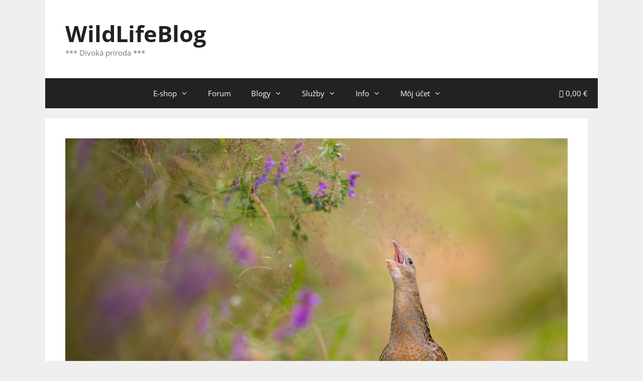

--- FILE ---
content_type: text/html; charset=UTF-8
request_url: https://www.wildlifeblog.eu/fotoreport-chrapkac-polny/2021/michal/
body_size: 42235
content:
<!DOCTYPE html>
<html lang="sk-SK" prefix="og: https://ogp.me/ns#">
<head>
	<meta charset="UTF-8">
	<meta name="viewport" content="width=device-width, initial-scale=1">
<!-- Optimalizácia pre vyhľadávače podľa Rank Math - https://rankmath.com/ -->
<title>Fotoreport - Chrapkáč poľný - WildLifeBlog</title>
<style>.flying-press-lazy-bg{background-image:none!important;}</style>
<link rel='preload' href='https://www.wildlifeblog.eu/wp-content/uploads/2021/04/IMG_2605.jpg' as='image' imagesrcset='https://www.wildlifeblog.eu/wp-content/uploads/2021/04/IMG_2605.jpg 2048w, https://www.wildlifeblog.eu/wp-content/uploads/2021/04/IMG_2605-600x400.jpg 600w, https://www.wildlifeblog.eu/wp-content/uploads/2021/04/IMG_2605-800x533.jpg 800w, https://www.wildlifeblog.eu/wp-content/uploads/2021/04/IMG_2605-1200x800.jpg 1200w, https://www.wildlifeblog.eu/wp-content/uploads/2021/04/IMG_2605-768x512.jpg 768w, https://www.wildlifeblog.eu/wp-content/uploads/2021/04/IMG_2605-1536x1024.jpg 1536w' imagesizes='(max-width: 2048px) 100vw, 2048px'/>
<link rel='preload' href='https://www.wildlifeblog.eu/wp-content/themes/generatepress/assets/fonts/generatepress.woff2' as='font' type='font/woff2' fetchpriority='high' crossorigin='anonymous'><link rel='preload' href='https://www.wildlifeblog.eu/wp-content/plugins/woocommerce-menu-bar-cart/assets/fonts/WPMenuCart.woff2' as='font' type='font/woff2' fetchpriority='high' crossorigin='anonymous'><link rel='preload' href='https://www.wildlifeblog.eu/wp-content/themes/generatepress/assets/fonts/generatepress.woff' as='font' type='font/woff' fetchpriority='high' crossorigin='anonymous'><link rel='preload' href='https://www.wildlifeblog.eu/wp-content/plugins/woocommerce-menu-bar-cart/assets/fonts/WPMenuCart.woff' as='font' type='font/woff' fetchpriority='high' crossorigin='anonymous'>
<style id="flying-press-css">@font-face{font-display:swap;font-family:Material Icons;font-style:normal;font-weight:400;src:url(https://www.wildlifeblog.eu/wp-content/plugins/custom-registration-form-builder-with-submission-manager/admin/fonts/flUhRq6tzZclQEJ-Vdg-IuiaDsNc.woff2)format("woff2")}@font-face{font-display:swap;font-family:Open Sans;font-style:italic;font-weight:400;src:url(//www.wildlifeblog.eu/wp-content/uploads/omgf/generate-fonts-mod-y44nn/open-sans-italic-latin-ext.woff2?ver=1765900267)format("woff2");unicode-range:U+100-2BA,U+2BD-2C5,U+2C7-2CC,U+2CE-2D7,U+2DD-2FF,U+304,U+308,U+329,U+1D00-1DBF,U+1E00-1E9F,U+1EF2-1EFF,U+2020,U+20A0-20AB,U+20AD-20C0,U+2113,U+2C60-2C7F,U+A720-A7FF}@font-face{font-display:swap;font-family:Open Sans;font-style:italic;font-weight:400;src:url(//www.wildlifeblog.eu/wp-content/uploads/omgf/generate-fonts-mod-y44nn/open-sans-italic-latin.woff2?ver=1765900267)format("woff2");unicode-range:U+??,U+131,U+152-153,U+2BB-2BC,U+2C6,U+2DA,U+2DC,U+304,U+308,U+329,U+2000-206F,U+20AC,U+2122,U+2191,U+2193,U+2212,U+2215,U+FEFF,U+FFFD}@font-face{font-display:swap;font-family:Open Sans;font-style:italic;font-weight:600;src:url(//www.wildlifeblog.eu/wp-content/uploads/omgf/generate-fonts-mod-y44nn/open-sans-italic-latin-ext.woff2?ver=1765900267)format("woff2");unicode-range:U+100-2BA,U+2BD-2C5,U+2C7-2CC,U+2CE-2D7,U+2DD-2FF,U+304,U+308,U+329,U+1D00-1DBF,U+1E00-1E9F,U+1EF2-1EFF,U+2020,U+20A0-20AB,U+20AD-20C0,U+2113,U+2C60-2C7F,U+A720-A7FF}@font-face{font-display:swap;font-family:Open Sans;font-style:italic;font-weight:600;src:url(//www.wildlifeblog.eu/wp-content/uploads/omgf/generate-fonts-mod-y44nn/open-sans-italic-latin.woff2?ver=1765900267)format("woff2");unicode-range:U+??,U+131,U+152-153,U+2BB-2BC,U+2C6,U+2DA,U+2DC,U+304,U+308,U+329,U+2000-206F,U+20AC,U+2122,U+2191,U+2193,U+2212,U+2215,U+FEFF,U+FFFD}@font-face{font-display:swap;font-family:Open Sans;font-style:italic;font-weight:700;src:url(//www.wildlifeblog.eu/wp-content/uploads/omgf/generate-fonts-mod-y44nn/open-sans-italic-latin-ext.woff2?ver=1765900267)format("woff2");unicode-range:U+100-2BA,U+2BD-2C5,U+2C7-2CC,U+2CE-2D7,U+2DD-2FF,U+304,U+308,U+329,U+1D00-1DBF,U+1E00-1E9F,U+1EF2-1EFF,U+2020,U+20A0-20AB,U+20AD-20C0,U+2113,U+2C60-2C7F,U+A720-A7FF}@font-face{font-display:swap;font-family:Open Sans;font-style:italic;font-weight:700;src:url(//www.wildlifeblog.eu/wp-content/uploads/omgf/generate-fonts-mod-y44nn/open-sans-italic-latin.woff2?ver=1765900267)format("woff2");unicode-range:U+??,U+131,U+152-153,U+2BB-2BC,U+2C6,U+2DA,U+2DC,U+304,U+308,U+329,U+2000-206F,U+20AC,U+2122,U+2191,U+2193,U+2212,U+2215,U+FEFF,U+FFFD}@font-face{font-display:swap;font-family:Open Sans;font-style:normal;font-weight:400;src:url(//www.wildlifeblog.eu/wp-content/uploads/omgf/generate-fonts-mod-y44nn/open-sans-normal-latin-ext.woff2?ver=1765900267)format("woff2");unicode-range:U+100-2BA,U+2BD-2C5,U+2C7-2CC,U+2CE-2D7,U+2DD-2FF,U+304,U+308,U+329,U+1D00-1DBF,U+1E00-1E9F,U+1EF2-1EFF,U+2020,U+20A0-20AB,U+20AD-20C0,U+2113,U+2C60-2C7F,U+A720-A7FF}@font-face{font-display:swap;font-family:Open Sans;font-style:normal;font-weight:400;src:url(//www.wildlifeblog.eu/wp-content/uploads/omgf/generate-fonts-mod-y44nn/open-sans-normal-latin.woff2?ver=1765900267)format("woff2");unicode-range:U+??,U+131,U+152-153,U+2BB-2BC,U+2C6,U+2DA,U+2DC,U+304,U+308,U+329,U+2000-206F,U+20AC,U+2122,U+2191,U+2193,U+2212,U+2215,U+FEFF,U+FFFD}@font-face{font-display:swap;font-family:Open Sans;font-style:normal;font-weight:600;src:url(//www.wildlifeblog.eu/wp-content/uploads/omgf/generate-fonts-mod-y44nn/open-sans-normal-latin-ext.woff2?ver=1765900267)format("woff2");unicode-range:U+100-2BA,U+2BD-2C5,U+2C7-2CC,U+2CE-2D7,U+2DD-2FF,U+304,U+308,U+329,U+1D00-1DBF,U+1E00-1E9F,U+1EF2-1EFF,U+2020,U+20A0-20AB,U+20AD-20C0,U+2113,U+2C60-2C7F,U+A720-A7FF}@font-face{font-display:swap;font-family:Open Sans;font-style:normal;font-weight:600;src:url(//www.wildlifeblog.eu/wp-content/uploads/omgf/generate-fonts-mod-y44nn/open-sans-normal-latin.woff2?ver=1765900267)format("woff2");unicode-range:U+??,U+131,U+152-153,U+2BB-2BC,U+2C6,U+2DA,U+2DC,U+304,U+308,U+329,U+2000-206F,U+20AC,U+2122,U+2191,U+2193,U+2212,U+2215,U+FEFF,U+FFFD}@font-face{font-display:swap;font-family:Open Sans;font-style:normal;font-weight:700;src:url(//www.wildlifeblog.eu/wp-content/uploads/omgf/generate-fonts-mod-y44nn/open-sans-normal-latin-ext.woff2?ver=1765900267)format("woff2");unicode-range:U+100-2BA,U+2BD-2C5,U+2C7-2CC,U+2CE-2D7,U+2DD-2FF,U+304,U+308,U+329,U+1D00-1DBF,U+1E00-1E9F,U+1EF2-1EFF,U+2020,U+20A0-20AB,U+20AD-20C0,U+2113,U+2C60-2C7F,U+A720-A7FF}@font-face{font-display:swap;font-family:Open Sans;font-style:normal;font-weight:700;src:url(//www.wildlifeblog.eu/wp-content/uploads/omgf/generate-fonts-mod-y44nn/open-sans-normal-latin.woff2?ver=1765900267)format("woff2");unicode-range:U+??,U+131,U+152-153,U+2BB-2BC,U+2C6,U+2DA,U+2DC,U+304,U+308,U+329,U+2000-206F,U+20AC,U+2122,U+2191,U+2193,U+2212,U+2215,U+FEFF,U+FFFD}:where(.wp-block-button__link){box-shadow:none;border-radius:9999px;padding:calc(.667em + 2px) calc(1.333em + 2px);text-decoration:none}:root :where(.wp-block-button .wp-block-button__link.is-style-outline),:root :where(.wp-block-button.is-style-outline>.wp-block-button__link){border:2px solid;padding:.667em 1.333em}:root :where(.wp-block-button .wp-block-button__link.is-style-outline:not(.has-text-color)),:root :where(.wp-block-button.is-style-outline>.wp-block-button__link:not(.has-text-color)){color:currentColor}:root :where(.wp-block-button .wp-block-button__link.is-style-outline:not(.has-background)),:root :where(.wp-block-button.is-style-outline>.wp-block-button__link:not(.has-background)){background-color:initial;background-image:none}:where(.wp-block-calendar table:not(.has-background) th){background:#ddd}:where(.wp-block-columns){margin-bottom:1.75em}:where(.wp-block-columns.has-background){padding:1.25em 2.375em}:where(.wp-block-post-comments input[type=submit]){border:none}:where(.wp-block-cover-image:not(.has-text-color)),:where(.wp-block-cover:not(.has-text-color)){color:#fff}:where(.wp-block-cover-image.is-light:not(.has-text-color)),:where(.wp-block-cover.is-light:not(.has-text-color)){color:#000}:root :where(.wp-block-cover h1:not(.has-text-color)),:root :where(.wp-block-cover h2:not(.has-text-color)),:root :where(.wp-block-cover h3:not(.has-text-color)),:root :where(.wp-block-cover h4:not(.has-text-color)),:root :where(.wp-block-cover h5:not(.has-text-color)),:root :where(.wp-block-cover h6:not(.has-text-color)),:root :where(.wp-block-cover p:not(.has-text-color)){color:inherit}:where(.wp-block-file){margin-bottom:1.5em}:where(.wp-block-file__button){border-radius:2em;padding:.5em 1em;display:inline-block}:where(.wp-block-file__button):where(a):active,:where(.wp-block-file__button):where(a):focus,:where(.wp-block-file__button):where(a):hover,:where(.wp-block-file__button):where(a):visited{box-shadow:none;color:#fff;opacity:.85;text-decoration:none}:where(.wp-block-form-input__input){margin-bottom:.5em;padding:0 .5em;font-size:1em}:where(.wp-block-form-input__input)[type=date],:where(.wp-block-form-input__input)[type=datetime-local],:where(.wp-block-form-input__input)[type=datetime],:where(.wp-block-form-input__input)[type=email],:where(.wp-block-form-input__input)[type=month],:where(.wp-block-form-input__input)[type=number],:where(.wp-block-form-input__input)[type=password],:where(.wp-block-form-input__input)[type=search],:where(.wp-block-form-input__input)[type=tel],:where(.wp-block-form-input__input)[type=text],:where(.wp-block-form-input__input)[type=time],:where(.wp-block-form-input__input)[type=url],:where(.wp-block-form-input__input)[type=week]{border-style:solid;border-width:1px;min-height:2em;line-height:2}:where(.wp-block-group.wp-block-group-is-layout-constrained){position:relative}.wp-block-image>a,.wp-block-image>figure>a{display:inline-block}.wp-block-image img{box-sizing:border-box;vertical-align:bottom;max-width:100%;height:auto}.wp-block-image[style*=border-radius] img,.wp-block-image[style*=border-radius]>a{border-radius:inherit}.wp-block-image :where(figcaption){margin-top:.5em;margin-bottom:1em}:root :where(.wp-block-image.is-style-rounded img,.wp-block-image .is-style-rounded img){border-radius:9999px}.wp-block-image figure{margin:0}@keyframes show-content-image{0%{visibility:hidden}99%{visibility:hidden}}@keyframes turn-on-visibility{0%{opacity:0}}@keyframes turn-off-visibility{0%{opacity:1;visibility:visible}99%{opacity:0;visibility:visible}}@keyframes lightbox-zoom-in{0%{transform:translate(calc((-100vw + var(--wp--lightbox-scrollbar-width))/2 + var(--wp--lightbox-initial-left-position)),calc(-50vh + var(--wp--lightbox-initial-top-position)))scale(var(--wp--lightbox-scale))}}@keyframes lightbox-zoom-out{0%{visibility:visible;transform:translate(-50%,-50%)scale(1)}99%{visibility:visible}}:where(.wp-block-latest-comments:not([style*=line-height] .wp-block-latest-comments__comment)){line-height:1.1}:where(.wp-block-latest-comments:not([style*=line-height] .wp-block-latest-comments__comment-excerpt p)){line-height:1.8}:root :where(.wp-block-latest-posts.is-grid){padding:0}:root :where(.wp-block-latest-posts.wp-block-latest-posts__list){padding-left:0}ol,ul{box-sizing:border-box}:root :where(.wp-block-list.has-background){padding:1.25em 2.375em}:where(.wp-block-navigation.has-background .wp-block-navigation-item a:not(.wp-element-button)),:where(.wp-block-navigation.has-background .wp-block-navigation-submenu a:not(.wp-element-button)),:where(.wp-block-navigation .wp-block-navigation__submenu-container .wp-block-navigation-item a:not(.wp-element-button)),:where(.wp-block-navigation .wp-block-navigation__submenu-container .wp-block-navigation-submenu a:not(.wp-element-button)),:where(.wp-block-navigation .wp-block-navigation__submenu-container .wp-block-navigation-submenu button.wp-block-navigation-item__content),:where(.wp-block-navigation .wp-block-navigation__submenu-container .wp-block-pages-list__item button.wp-block-navigation-item__content){padding:.5em 1em}@keyframes overlay-menu__fade-in-animation{0%{opacity:0;transform:translateY(.5em)}}:root :where(p.has-background){padding:1.25em 2.375em}:where(p.has-text-color:not(.has-link-color)) a{color:inherit}:where(.wp-block-post-comments-form input:not([type=submit])),:where(.wp-block-post-comments-form textarea){border:1px solid #949494;font-family:inherit;font-size:1em}:where(.wp-block-post-comments-form input:where(:not([type=submit]):not([type=checkbox]))),:where(.wp-block-post-comments-form textarea){padding:calc(.667em + 2px)}:where(.wp-block-post-excerpt){box-sizing:border-box;margin-bottom:var(--wp--style--block-gap);margin-top:var(--wp--style--block-gap)}:where(.wp-block-preformatted.has-background){padding:1.25em 2.375em}:where(.wp-block-search__button){border:1px solid #ccc;padding:6px 10px}:where(.wp-block-search__input){appearance:none;font-family:inherit;font-size:inherit;font-style:inherit;font-weight:inherit;letter-spacing:inherit;line-height:inherit;min-width:3rem;text-transform:inherit;border:1px solid #949494;flex-grow:1;margin-left:0;margin-right:0;padding:8px;text-decoration:unset!important}:where(.wp-block-search__button-inside .wp-block-search__inside-wrapper){box-sizing:border-box;background-color:#fff;border:1px solid #949494;padding:4px}:where(.wp-block-search__button-inside .wp-block-search__inside-wrapper) :where(.wp-block-search__button){padding:4px 8px}.wp-block-separator{border:none;border-top:2px solid}:root :where(.wp-block-separator.is-style-dots){text-align:center;height:auto;line-height:1}:root :where(.wp-block-separator.is-style-dots):before{color:currentColor;content:"···";letter-spacing:2em;padding-left:2em;font-family:serif;font-size:1.5em}:root :where(.wp-block-site-logo.is-style-rounded){border-radius:9999px}:root :where(.wp-block-social-links .wp-social-link a){padding:.25em}:root :where(.wp-block-social-links.is-style-logos-only .wp-social-link a){padding:0}:root :where(.wp-block-social-links.is-style-pill-shape .wp-social-link a){padding-left:.666667em;padding-right:.666667em}:root :where(.wp-block-tag-cloud.is-style-outline){flex-wrap:wrap;gap:1ch;display:flex}:root :where(.wp-block-tag-cloud.is-style-outline a){border:1px solid;margin-right:0;padding:1ch 2ch;font-size:unset!important;text-decoration:none!important}:root :where(.wp-block-table-of-contents){box-sizing:border-box}:where(.wp-block-term-description){box-sizing:border-box;margin-bottom:var(--wp--style--block-gap);margin-top:var(--wp--style--block-gap)}:where(pre.wp-block-verse){font-family:inherit}.editor-styles-wrapper,.entry-content{counter-reset:footnotes}:root{--wp-block-synced-color:#7a00df;--wp-block-synced-color--rgb:122,0,223;--wp-bound-block-color:var(--wp-block-synced-color);--wp-editor-canvas-background:#ddd;--wp-admin-theme-color:#007cba;--wp-admin-theme-color--rgb:0,124,186;--wp-admin-theme-color-darker-10:#006ba1;--wp-admin-theme-color-darker-10--rgb:0,107,160.5;--wp-admin-theme-color-darker-20:#005a87;--wp-admin-theme-color-darker-20--rgb:0,90,135;--wp-admin-border-width-focus:2px}@media (resolution>=192dpi){:root{--wp-admin-border-width-focus:1.5px}}:root{--wp--preset--font-size--normal:16px;--wp--preset--font-size--huge:42px}.has-text-align-center{text-align:center}.screen-reader-text{clip-path:inset(50%);border:0;width:1px;height:1px;margin:-1px;padding:0;position:absolute;overflow:hidden;word-wrap:normal!important}.screen-reader-text:focus{clip-path:none;color:#444;z-index:100000;background-color:#ddd;width:auto;height:auto;padding:15px 23px 14px;font-size:1em;line-height:normal;text-decoration:none;display:block;top:5px;left:5px}html :where(.has-border-color){border-style:solid}html :where([style*=border-top-color]){border-top-style:solid}html :where([style*=border-right-color]){border-right-style:solid}html :where([style*=border-bottom-color]){border-bottom-style:solid}html :where([style*=border-left-color]){border-left-style:solid}html :where([style*=border-width]){border-style:solid}html :where([style*=border-top-width]){border-top-style:solid}html :where([style*=border-right-width]){border-right-style:solid}html :where([style*=border-bottom-width]){border-bottom-style:solid}html :where([style*=border-left-width]){border-left-style:solid}html :where(img[class*=wp-image-]){max-width:100%;height:auto}:where(figure){margin:0 0 1em}html :where(.is-position-sticky){--wp-admin--admin-bar--position-offset:var(--wp-admin--admin-bar--height,0px)}@media screen and (width<=600px){html :where(.is-position-sticky){--wp-admin--admin-bar--position-offset:0px}}@keyframes wc-skeleton-shimmer{}.screen-reader-text{clip:rect(1px,1px,1px,1px);clip-path:inset(50%);border:0;width:1px;height:1px;margin:-1px;padding:0;overflow:hidden;word-wrap:normal!important;overflow-wrap:normal!important;position:absolute!important}:root{--wps_sfw_box-primary:#2e67ad}@keyframes fadeIn{}.wpmenucart-icon-shopping-cart-0:before{speak:none;width:auto;height:auto;text-decoration:inherit;-webkit-font-smoothing:antialiased;vertical-align:baseline;content:"";background-image:none;background-position:0 0;background-repeat:repeat;margin-top:0;margin-right:.25em;font-family:WPMenuCart;font-style:normal;font-weight:400;line-height:normal;display:inline}.wpmenucart-display-right{float:right!important}li.wpmenucartli a.wpmenucart-contents span{display:inline-block!important}.woocommerce img,.woocommerce-page img{max-width:100%;height:auto}@media only screen and (width<=768px){:root{--woocommerce:#720eec;--wc-green:#7ad03a;--wc-red:#a00;--wc-orange:#ffba00;--wc-blue:#2ea2cc;--wc-primary:#720eec;--wc-primary-text:#fcfbfe;--wc-secondary:#e9e6ed;--wc-secondary-text:#515151;--wc-highlight:#958e09;--wc-highligh-text:white;--wc-content-bg:#fff;--wc-subtext:#767676;--wc-form-border-color:#200707cc;--wc-form-border-radius:4px;--wc-form-border-width:1px}}:root{--woocommerce:#720eec;--wc-green:#7ad03a;--wc-red:#a00;--wc-orange:#ffba00;--wc-blue:#2ea2cc;--wc-primary:#720eec;--wc-primary-text:#fcfbfe;--wc-secondary:#e9e6ed;--wc-secondary-text:#515151;--wc-highlight:#958e09;--wc-highligh-text:white;--wc-content-bg:#fff;--wc-subtext:#767676;--wc-form-border-color:#200707cc;--wc-form-border-radius:4px;--wc-form-border-width:1px}@keyframes spin{to{transform:rotate(360deg)}}@font-face{font-display:swap;font-family:star;src:url(https://www.wildlifeblog.eu/wp-content/plugins/woocommerce/assets/fonts/WooCommerce.woff2)format("woff2"),url(https://www.wildlifeblog.eu/wp-content/plugins/woocommerce/assets/fonts/WooCommerce.woff)format("woff"),url(https://www.wildlifeblog.eu/wp-content/plugins/woocommerce/assets/fonts/WooCommerce.ttf)format("truetype");font-weight:400;font-style:normal}@font-face{font-display:swap;font-family:WooCommerce;src:url(https://www.wildlifeblog.eu/wp-content/plugins/woocommerce/assets/fonts/WooCommerce.woff2)format("woff2"),url(https://www.wildlifeblog.eu/wp-content/plugins/woocommerce/assets/fonts/WooCommerce.woff)format("woff"),url(https://www.wildlifeblog.eu/wp-content/plugins/woocommerce/assets/fonts/WooCommerce.ttf)format("truetype");font-weight:400;font-style:normal}.screen-reader-text{clip:rect(1px,1px,1px,1px);width:1px;height:1px;overflow:hidden;word-wrap:normal!important;position:absolute!important}.woocommerce :where(.wc_bis_form__input,.wc_bis_form__button){padding:.9rem 1.1rem;line-height:1}@keyframes cmplz-fadein{}.dgwt-wcas-search-wrapp{color:#444;text-align:left;-webkit-box-sizing:border-box;-moz-box-sizing:border-box;box-sizing:border-box;width:100%;min-width:230px;margin:0 auto;line-height:100%;display:block;position:relative}.dgwt-wcas-suggestions-wrapp{-webkit-box-sizing:border-box;-moz-box-sizing:border-box;box-sizing:border-box;background:#fff;border:1px solid #ddd;border-top:none;margin:0;padding:0;overflow-y:auto}.dgwt-wcas-details-wrapp *,.dgwt-wcas-search-wrapp *,.dgwt-wcas-suggestions-wrapp *{-webkit-box-sizing:border-box;-moz-box-sizing:border-box;box-sizing:border-box}.dgwt-wcas-details-wrapp a:focus,.dgwt-wcas-suggestions-wrapp a:focus{outline:0}.dgwt-wcas-search-form{width:100%;margin:0;padding:0}input[type=search].dgwt-wcas-search-input,input[type=text].dgwt-cas-search-input{-o-transition:none;-webkit-box-shadow:none;box-shadow:none;-webkit-appearance:textfield;text-align:left;margin:0;-webkit-transition:none;-moz-transition:none;-ms-transition:none;transition:none}[type=search].dgwt-wcas-search-input::-ms-clear{display:none}[type=search].dgwt-wcas-search-input::-webkit-search-decoration{-webkit-appearance:none}[type=search].dgwt-wcas-search-input::-webkit-search-cancel-button{display:none}.dgwt-wcas-has-headings .dgwt-wcas-st>span.dgwt-wcas-st--direct-headline,.dgwt-wcas-layout-icon .dgwt-wcas-icon-preloader,.dgwt-wcas-layout-icon-flexible-inv:not(.dgwt-wcas-layout-icon) .dgwt-wcas-search-icon,.dgwt-wcas-layout-icon-flexible-inv:not(.dgwt-wcas-layout-icon) .dgwt-wcas-search-icon-arrow,.dgwt-wcas-layout-icon-flexible:not(.dgwt-wcas-layout-icon) .dgwt-wcas-search-icon,.dgwt-wcas-layout-icon-flexible:not(.dgwt-wcas-layout-icon) .dgwt-wcas-search-icon-arrow,.dgwt-wcas-om-bar .dgwt-wcas-sf-wrapp button.dgwt-wcas-search-submit,.dgwt-wcas-open-pirx.dgwt-wcas-overlay-mobile-on .dgwt-wcas-style-pirx .dgwt-wcas-sf-wrapp button.dgwt-wcas-search-submit,.dgwt-wcas-overlay-mobile .dgwt-wcas-search-icon,.dgwt-wcas-overlay-mobile .dgwt-wcas-search-icon-arrow,.dgwt-wcas-overlay-mobile-on .dgwt-wcas-enable-mobile-form,.dgwt-wcas-overlay-mobile-on .dgwt-wcas-icon-handler,.dgwt-wcas-overlay-mobile-on.dgwt-wcas-is-ios body:not(.dgwt-wcas-theme-flatsome)>:not(.dgwt-wcas-overlay-mobile),.dgwt-wcas-pd-addtc .add_to_cart_button.added,.dgwt-wcas-search-icon-arrow,.dgwt-wcas-search-wrapp.dgwt-wcas-layout-icon.dgwt-wcas-layout-icon-open:not(.dgwt-wcas-has-submit) .dgwt-wcas-sf-wrapp .dgwt-wcas-ico-magnifier,.dgwt-wcas-style-pirx .dgwt-wcas-sf-wrapp button.dgwt-wcas-search-submit:before,.dgwt-wcas-voice-search-supported.dgwt-wcas-search-filled .dgwt-wcas-voice-search,body .dgwt-wcas-content-wrapp .rood,body .dgwt-wcas-content-wrapp .zwave{display:none}button.dgwt-wcas-search-submit,input[type=submit].dgwt-wcas-search-submit{position:relative}.dgwt-wcas-ico-magnifier{height:65%;margin:auto;display:block;position:absolute;inset:0}.dgwt-wcas-preloader{z-index:-1;background-position:right 15px center;background-repeat:no-repeat;background-size:auto 44%;width:40px;height:100%;position:absolute;top:0;right:0}.dgwt-wcas-voice-search{z-index:1;opacity:.5;cursor:pointer;-o-transition:.16s ease-in-out;justify-content:center;align-items:center;width:40px;height:100%;-webkit-transition:all .16s ease-in-out;-moz-transition:all .16s ease-in-out;-ms-transition:all .16s ease-in-out;transition:all .16s ease-in-out;display:none;position:absolute;top:0;right:0}.dgwt-wcas-close:hover,.dgwt-wcas-style-pirx .dgwt-wcas-voice-search:hover,.dgwt-wcas-voice-search:hover{opacity:.3}.dgwt-wcas-voice-search path{fill:#444}@-webkit-keyframes rotate{to{-webkit-transform:rotate(360deg);transform:rotate(360deg)}}@-moz-keyframes rotate{to{-moz-transform:rotate(360deg);transform:rotate(360deg)}}@keyframes rotate{to{-webkit-transform:rotate(360deg);-moz-transform:rotate(360deg);transform:rotate(360deg)}}@-webkit-keyframes dash{0%{stroke-dasharray:1 200;stroke-dashoffset:0}50%{stroke-dasharray:89 200;stroke-dashoffset:-35px}to{stroke-dasharray:89 200;stroke-dashoffset:-124px}}@-moz-keyframes dash{0%{stroke-dasharray:1 200;stroke-dashoffset:0}50%{stroke-dasharray:89 200;stroke-dashoffset:-35px}to{stroke-dasharray:89 200;stroke-dashoffset:-124px}}@keyframes dash{0%{stroke-dasharray:1 200;stroke-dashoffset:0}50%{stroke-dasharray:89 200;stroke-dashoffset:-35px}to{stroke-dasharray:89 200;stroke-dashoffset:-124px}}.screen-reader-text{clip:rect(1px,1px,1px,1px);width:1px;height:1px;overflow:hidden;position:absolute!important}.dgwt-wcas-sf-wrapp:after,.dgwt-wcas-sf-wrapp:before{content:"";display:table}.dgwt-wcas-sf-wrapp:after{clear:both}.dgwt-wcas-sf-wrapp{zoom:1;background:0 0;width:100%;max-width:100vw;margin:0;position:relative}.dgwt-wcas-sf-wrapp input[type=search].dgwt-wcas-search-input{-webkit-appearance:none;box-sizing:border-box;background:#fff;border:1px solid #ddd;-webkit-border-radius:3px;border-radius:3px;width:100%;height:40px;margin:0;padding:10px 15px;font-size:14px;line-height:100%}.dgwt-wcas-sf-wrapp input[type=search].dgwt-wcas-search-input:focus{-o-transition:.15s ease-in;background:#fff;outline:0;-webkit-transition:all .15s ease-in;-moz-transition:all .15s ease-in;-ms-transition:all .15s ease-in;transition:all .15s ease-in;box-shadow:0 0 9px 1px #0000000f}.dgwt-wcas-sf-wrapp input[type=search].dgwt-wcas-search-input::placeholder{color:#999;font-style:italic;font-weight:400;line-height:normal}.dgwt-wcas-sf-wrapp input[type=search].dgwt-wcas-search-input::placeholder{color:#999;font-style:italic;font-weight:400;line-height:normal}.dgwt-wcas-sf-wrapp input[type=search].dgwt-wcas-search-input:-moz-placeholder-shown{color:#999;font-style:italic;font-weight:400;line-height:normal}.dgwt-wcas-sf-wrapp input[type=search].dgwt-wcas-search-input::-moz-placeholder{color:#999;font-style:italic;font-weight:400;line-height:normal}.dgwt-wcas-sf-wrapp input[type=search].dgwt-wcas-search-input:-ms-placeholder-shown{color:#999;font-style:italic;font-weight:400;line-height:normal}.dgwt-wcas-sf-wrapp button.dgwt-wcas-search-submit{cursor:pointer;color:#fff;-o-transition:.25s ease-in-out;text-transform:uppercase;text-shadow:0 -1px #0000004d;width:auto;min-width:50px;height:40px;min-height:100%;-webkit-box-shadow:none;box-shadow:none;-webkit-appearance:none;background-color:#333;border:0;-webkit-border-radius:0 2px 2px 0;border-radius:0 2px 2px 0;margin:0;padding:0 15px;line-height:100%;-webkit-transition:all .25s ease-in-out;-moz-transition:all .25s ease-in-out;-ms-transition:all .25s ease-in-out;transition:all .25s ease-in-out;position:absolute;inset:0 0 auto auto;overflow:visible}.dgwt-wcas-sf-wrapp .dgwt-wcas-search-submit:hover,.dgwt-wcas-sugg-hist-clear:hover{opacity:.7}.dgwt-wcas-sf-wrapp .dgwt-wcas-search-submit:active,.dgwt-wcas-sf-wrapp .dgwt-wcas-search-submit:focus{opacity:.7;outline:0}.dgwt-wcas-sf-wrapp .dgwt-wcas-search-submit:before{content:"";-o-transition:.25s ease-in-out;border:8px solid #fff0;border-left:0 #333;border-right-color:#333;-webkit-transition:all .25s ease-in-out;-moz-transition:all .25s ease-in-out;-ms-transition:all .25s ease-in-out;transition:all .25s ease-in-out;position:absolute;top:12px;left:-6px}.dgwt-wcas-sf-wrapp .dgwt-wcas-search-submit:active:before,.dgwt-wcas-sf-wrapp .dgwt-wcas-search-submit:focus:before,.dgwt-wcas-sf-wrapp .dgwt-wcas-search-submit:hover:before{border-right-color:#333}.dgwt-wcas-sf-wrapp .dgwt-wcas-search-submit::-moz-focus-inner{border:0;padding:0}.dgwt-wcas-ico-magnifier,.dgwt-wcas-ico-magnifier-handler,html:not(.dgwt-wcas-overlay-mobile-on) .dgwt-wcas-search-wrapp.dgwt-wcas-layout-icon{max-width:20px}.dgwt-wcas-has-submit .dgwt-wcas-search-submit svg path{fill:#fff}@keyframes dgwt-wcas-preloader-price-anim{0%,to{background:#80808008}50%{background:#8080801a}}.dgwt-wcas-style-pirx .dgwt-wcas-sf-wrapp{background:#fff;border-radius:10px;padding:10px}.dgwt-wcas-style-pirx .dgwt-wcas-sf-wrapp input[type=search].dgwt-wcas-search-input{background-color:#eee;border:2px solid #fff0;border-radius:30px;height:auto;padding:13px 24px 13px 48px;font-family:Roboto,sans-serif;font-size:17px;line-height:24px}.dgwt-wcas-style-pirx .dgwt-wcas-sf-wrapp input[type=search].dgwt-wcas-search-input:focus{box-shadow:none;transition:all 30ms ease-in}.dgwt-wcas-style-pirx .dgwt-wcas-sf-wrapp input[type=search].dgwt-wcas-search-input:hover{background-color:#dfdfdf}.dgwt-wcas-style-pirx .dgwt-wcas-sf-wrapp button.dgwt-wcas-search-submit{pointer-events:none;background:0 0;border:0;border-radius:100%;justify-content:center;align-items:center;width:33px;min-width:33px;height:33px;min-height:33px;margin:0;padding:0;transition:none;display:flex;position:absolute;top:21px;left:23px}.dgwt-wcas-style-pirx .dgwt-wcas-sf-wrapp button.dgwt-wcas-search-submit svg{width:18px;height:18px}.dgwt-wcas-style-pirx .dgwt-wcas-sf-wrapp button.dgwt-wcas-search-submit:hover{opacity:1;background:#e4e4e4;border-radius:100%;box-shadow:0 0 0 2px #e4e4e4}.dgwt-wcas-style-pirx .dgwt-wcas-preloader{margin-right:35px}.dgwt-wcas-open-pirx.dgwt-wcas-overlay-mobile-on .dgwt-wcas-om-bar button.dgwt-wcas-om-return path,.dgwt-wcas-style-pirx .dgwt-wcas-close:not(.dgwt-wcas-inner-preloader) path,.dgwt-wcas-style-pirx .dgwt-wcas-voice-search svg path,.dgwt-wcas-style-pirx.dgwt-wcas-has-submit .dgwt-wcas-search-submit svg path{fill:#111}.dgwt-wcas-style-pirx .dgwt-wcas-sf-wrapp input[type=search].dgwt-wcas-search-input::placeholder{opacity:1;color:#777;font-style:normal;font-weight:300}.dgwt-wcas-style-pirx .dgwt-wcas-voice-search{opacity:1;top:1px;right:20px}.clear,.clearfix:after,.grid-100:after,.grid-10:after,.grid-15:after,.grid-20:after,.grid-25:after,.grid-30:after,.grid-33:after,.grid-35:after,.grid-40:after,.grid-45:after,.grid-50:after,.grid-55:after,.grid-5:after,.grid-60:after,.grid-65:after,.grid-66:after,.grid-70:after,.grid-75:after,.grid-80:after,.grid-85:after,.grid-90:after,.grid-95:after,.grid-container:after,[class*=mobile-grid-]:after,[class*=tablet-grid-]:after{clear:both}@-ms-viewport{width:auto}.clearfix:after,.clearfix:before,.grid-100:after,.grid-100:before,.grid-10:after,.grid-10:before,.grid-15:after,.grid-15:before,.grid-20:after,.grid-20:before,.grid-25:after,.grid-25:before,.grid-30:after,.grid-30:before,.grid-33:after,.grid-33:before,.grid-35:after,.grid-35:before,.grid-40:after,.grid-40:before,.grid-45:after,.grid-45:before,.grid-50:after,.grid-50:before,.grid-55:after,.grid-55:before,.grid-5:after,.grid-5:before,.grid-60:after,.grid-60:before,.grid-65:after,.grid-65:before,.grid-66:after,.grid-66:before,.grid-70:after,.grid-70:before,.grid-75:after,.grid-75:before,.grid-80:after,.grid-80:before,.grid-85:after,.grid-85:before,.grid-90:after,.grid-90:before,.grid-95:after,.grid-95:before,.grid-container:after,.grid-container:before,[class*=mobile-grid-]:after,[class*=mobile-grid-]:before,[class*=tablet-grid-]:after,[class*=tablet-grid-]:before{content:".";visibility:hidden;width:0;height:0;font-size:0;line-height:0;display:block;overflow:hidden}.grid-container{max-width:1200px;margin-left:auto;margin-right:auto;padding-left:10px;padding-right:10px}.grid-10,.grid-100,.grid-15,.grid-20,.grid-25,.grid-30,.grid-33,.grid-35,.grid-40,.grid-45,.grid-5,.grid-50,.grid-55,.grid-60,.grid-65,.grid-66,.grid-70,.grid-75,.grid-80,.grid-85,.grid-90,.grid-95,[class*=mobile-grid-],[class*=tablet-grid-]{-webkit-box-sizing:border-box;-moz-box-sizing:border-box;box-sizing:border-box;padding-left:10px;padding-right:10px}.grid-parent{padding-left:0;padding-right:0}@media (width<=767px){[class*=mobile-pull-],[class*=mobile-push-]{position:relative}.mobile-grid-100{clear:both;width:100%}}@media (width>=768px) and (width<=1024px){[class*=tablet-pull-],[class*=tablet-push-]{position:relative}.tablet-grid-25{float:left;width:25%}.tablet-grid-75{float:left;width:75%}}@media (width>=1025px){.grid-10,.grid-15,.grid-20,.grid-25,.grid-30,.grid-33,.grid-35,.grid-40,.grid-45,.grid-5,.grid-50,.grid-60,.grid-65,.grid-66,.grid-70,.grid-75,.grid-80,.grid-85,.grid-90,.grid-95{float:left}.grid-25{width:25%}.grid-75{width:75%}}a,abbr,acronym,address,applet,big,blockquote,body,caption,cite,code,dd,del,dfn,div,dl,dt,em,fieldset,font,form,h1,h2,h3,h4,h5,h6,html,iframe,ins,kbd,label,legend,li,object,ol,p,pre,q,s,samp,small,span,strike,strong,sub,sup,table,tbody,td,tfoot,th,thead,tr,tt,ul,var{border:0;margin:0;padding:0}html{-webkit-text-size-adjust:100%;-ms-text-size-adjust:100%;font-family:sans-serif}article,aside,details,figcaption,figure,footer,header,main,nav,section{display:block}ol,ul{list-style:none}a{background-color:#fff0}a img{border:0}body,button,input,select,textarea{text-transform:none;font-family:-apple-system,system-ui,BlinkMacSystemFont,Segoe UI,Helvetica,Arial,sans-serif,Apple Color Emoji,Segoe UI Emoji,Segoe UI Symbol;font-size:17px;font-weight:400;line-height:1.5}p{margin-bottom:1.5em}h1,h2,h3,h4,h5,h6{font-family:inherit;font-size:100%;font-style:inherit;font-weight:inherit}hr{background-color:#0000001a;border:0;height:1px;margin-top:40px;margin-bottom:40px}h1{text-transform:none;margin-bottom:20px;font-size:42px;font-weight:400;line-height:1.2em}h2{text-transform:none;margin-bottom:20px;font-size:35px;font-weight:400;line-height:1.2em}h3{text-transform:none;margin-bottom:20px;font-size:29px;font-weight:400;line-height:1.2em}ol,ul{margin:0 0 1.5em 3em}ul{list-style:outside}ol{list-style:decimal}li>ol,li>ul{margin-bottom:0;margin-left:1.5em}cite,dfn,em,i{font-style:italic}small{font-size:75%}figure{margin:0}img{max-width:100%;height:auto}button,input,select,textarea{vertical-align:baseline;margin:0;font-size:100%}button,html input[type=button],input[type=reset],input[type=submit]{cursor:pointer;-webkit-appearance:button;color:#fff;background:#55555e;border:1px solid #fff0;padding:10px 20px}input[type=checkbox],input[type=radio]{box-sizing:border-box;padding:0}input[type=search]{-webkit-appearance:textfield;box-sizing:content-box}input[type=search]::-webkit-search-decoration{-webkit-appearance:none}button::-moz-focus-inner,input::-moz-focus-inner{border:0;padding:0}input[type=email],input[type=number],input[type=password],input[type=search],input[type=tel],input[type=text],input[type=url],select,textarea{color:#666;box-sizing:border-box;background:#fafafa;border:1px solid #ccc;border-radius:0;max-width:100%;padding:10px 15px}input[type=file]{box-sizing:border-box;max-width:100%}a,button,input{transition:color .1s ease-in-out,background-color .1s ease-in-out}a{text-decoration:none}.size-auto,.size-full,.size-large,.size-medium,.size-thumbnail{max-width:100%;height:auto}.screen-reader-text{clip:rect(1px,1px,1px,1px);clip-path:inset(50%);border:0;width:1px;height:1px;margin:-1px;padding:0;overflow:hidden;word-wrap:normal!important;position:absolute!important}.screen-reader-text:focus{clip-path:none;color:#21759b;z-index:100000;background-color:#f1f1f1;border-radius:3px;width:auto;height:auto;padding:15px 23px 14px;font-size:.875rem;font-weight:700;line-height:normal;text-decoration:none;display:block;top:5px;left:5px;box-shadow:0 0 2px 2px #0009;clip:auto!important}#primary[tabindex="-1"]:focus{outline:0}.clear:after,.comment-content:after,.entry-content:after,.inside-footer-widgets:not(.grid-container):after,.inside-header:not(.grid-container):after,.inside-navigation:not(.grid-container):after,.inside-top-bar:not(.grid-container):after,.page-header-content-container:after,.paging-navigation:after,.site-content:after,.site-footer:after,.site-header:after,.site-info:after{content:"";clear:both;display:table}.main-navigation{z-index:100;clear:both;padding:0;display:block}.main-navigation a{text-transform:none;font-size:15px;font-weight:400;text-decoration:none;display:block}.main-navigation ul{margin:0;padding-left:0;list-style:none}.main-navigation .main-nav ul li a{padding-left:20px;padding-right:20px;line-height:60px}.inside-navigation{position:relative}.main-navigation li{float:left;position:relative}.nav-aligned-center .main-navigation:not(.toggled) .menu>li,.nav-aligned-right .main-navigation:not(.toggled) .menu>li{float:none;display:inline-block}.nav-aligned-center .main-navigation:not(.toggled) ul,.nav-aligned-right .main-navigation:not(.toggled) ul{letter-spacing:-.31em;font-size:1em}.nav-aligned-center .main-navigation:not(.toggled) ul li,.nav-aligned-right .main-navigation:not(.toggled) ul li{letter-spacing:normal}.nav-aligned-center .main-navigation{text-align:center}.main-navigation ul ul{float:left;opacity:0;z-index:99999;text-align:left;pointer-events:none;width:200px;height:0;transition:opacity 80ms linear;display:block;position:absolute;top:auto;left:-99999px;overflow:hidden;box-shadow:1px 1px #0000001a}.main-navigation ul ul a{display:block}.main-navigation ul ul li{width:100%}.main-navigation .main-nav ul ul li a{padding:10px 20px;font-size:14px;line-height:normal}.main-navigation .main-nav ul li.menu-item-has-children>a{padding-right:0;position:relative}.main-navigation:not(.toggled) ul li.sfHover>ul,.main-navigation:not(.toggled) ul li:hover>ul{opacity:1;pointer-events:auto;height:auto;transition-delay:.15s;left:auto;overflow:visible}.main-navigation:not(.toggled) ul ul li.sfHover>ul,.main-navigation:not(.toggled) ul ul li:hover>ul{top:0;left:100%}.menu-item-has-children .dropdown-menu-toggle{clear:both;height:100%;padding-left:10px;padding-right:20px;display:inline-block}.menu-item-has-children ul .dropdown-menu-toggle{margin-top:-10px;padding-top:10px;padding-bottom:10px}.sidebar .menu-item-has-children .dropdown-menu-toggle,nav ul ul .menu-item-has-children .dropdown-menu-toggle{float:right}.widget-area .main-navigation li{float:none;width:100%;margin:0;padding:0;display:block}.sidebar .main-navigation.sub-menu-right ul li.sfHover ul,.sidebar .main-navigation.sub-menu-right ul li:hover ul{top:0;left:100%}.site-main .comment-navigation,.site-main .post-navigation,.site-main .posts-navigation{margin:0 0 2em;overflow:hidden}.site-main .post-navigation{margin-bottom:0}.site-header{position:relative}.inside-header{padding:20px 40px}.main-title{word-wrap:break-word;text-transform:none;margin:0;font-size:25px;font-weight:700;line-height:1.2em}.site-description{text-transform:none;margin:0;font-size:15px;font-weight:400;line-height:1.5}.entry-header .gp-icon,.posted-on .updated{display:none}.byline,.entry-header .cat-links,.entry-header .comments-link,.entry-header .tags-links,.group-blog .byline,.single .byline{display:inline}footer.entry-meta .byline,footer.entry-meta .posted-on{display:block}.entry-content:not(:first-child),.entry-summary:not(:first-child),.page-content:not(:first-child){margin-top:2em}.entry-header,.site-content{word-wrap:break-word}.entry-title{margin-bottom:0}.entry-meta{margin-top:.5em;font-size:85%;line-height:1.5}footer.entry-meta{margin-top:2em}.cat-links,.comments-link,.tags-links{display:block}.entry-content>p:last-child,.entry-summary>p:last-child,.page-content>p:last-child,.read-more-container,.taxonomy-description p:last-child{margin-bottom:0}.wp-block-image figcaption{text-align:center;font-size:13px}.comment-content a{word-wrap:break-word}.comment,.comment-list{margin:0;padding:0;list-style-type:none}.comment-author-info{vertical-align:middle;display:inline-block}.comment-meta .avatar{float:left;border-radius:50%;margin-right:10px}.comment-author cite{font-style:normal;font-weight:700}.entry-meta.comment-metadata{margin-top:0}.comment-content{margin-top:1.5em}.comment-respond{margin-top:0}.comment-body{padding:30px 0}.comment-content{border:1px solid #0000000d;padding:30px}.comment-content p:last-child{margin-bottom:0}.comment-list>.comment:first-child{border-top:0;margin-top:0;padding-top:0}ol.comment-list{margin-bottom:1.5em}.comment-content .reply{font-size:85%}#cancel-comment-reply-link{padding-left:10px}.widget-area .widget{padding:40px}.footer-widgets .widget :last-child,.sidebar .widget :last-child{margin-bottom:0}.widget-title{text-transform:none;margin-bottom:30px;font-size:20px;font-weight:400;line-height:1.5}.widget ol,.widget ul{margin:0}.widget{box-sizing:border-box;margin:0 0 30px}.separate-containers .widget:last-child,.widget:last-child{margin-bottom:0}.footer-widgets .widget,.sidebar .widget{font-size:17px}.widget ul li{padding-bottom:5px;list-style-type:none;position:relative}.widget ul li.menu-item-has-children,.widget ul li.page_item_has_children{padding-bottom:0}.sidebar .grid-container{width:100%;max-width:100%}.post{margin:0 0 2em}.separate-containers .comments-area,.separate-containers .inside-article,.separate-containers .page-header,.separate-containers .paging-navigation{padding:40px}.separate-containers .page-header,.separate-containers .site-main>*,.separate-containers .widget{margin-bottom:20px}.separate-containers .site-main{margin:20px}.separate-containers.both-right .site-main,.separate-containers.right-sidebar .site-main{margin-left:0}.separate-containers .inside-left-sidebar,.separate-containers .inside-right-sidebar{margin-top:20px;margin-bottom:20px}.widget-area .main-navigation{margin-bottom:20px}.one-container .site-main>:last-child,.separate-containers .site-main>:last-child{margin-bottom:0}.site-info{text-align:center;padding:20px 40px;font-size:15px}.footer-bar-active .footer-bar .widget{padding:0}.footer-bar .widget-title{display:none}.footer-bar-align-right .copyright-bar{float:left}.footer-bar-align-right .footer-bar{float:right;text-align:right}.page-header-image,.page-header-image-single{line-height:0}.one-container .inside-article>[class*=page-header-],.separate-containers .inside-article>[class*=page-header-]{margin-top:0;margin-bottom:2em}.separate-containers .page-header-contained,.separate-containers .page-header-content,.separate-containers .page-header-content-single,.separate-containers .page-header-image,.separate-containers .page-header-image-single{margin-top:20px}.container.grid-container{width:auto}.menu-toggle,.mobile-bar-items,.sidebar-nav-mobile{display:none}.menu-toggle{text-transform:none;cursor:pointer;margin:0;padding:0 20px;font-size:15px;font-weight:400;line-height:60px}button.menu-toggle{text-align:center;background-color:#fff0;border:0;width:100%}button.menu-toggle:active,button.menu-toggle:focus,button.menu-toggle:hover{background-color:#fff0}.menu-toggle .mobile-menu{padding-left:3px}.menu-toggle .mobile-menu:empty{display:none}@media (width<=768px){a,body,button,input,select,textarea{transition:all ease-in-out}.inside-header>:not(:last-child):not(.main-navigation){margin-bottom:20px}.header-aligned-right .site-header,.site-header{text-align:center}.content-area,.inside-footer-widgets>div,.sidebar{float:none;width:100%;left:0;right:0}.site-main{margin-left:0!important;margin-right:0!important}body:not(.no-sidebar) .site-main{margin-bottom:0!important}.entry-meta{font-size:inherit}.entry-meta a{line-height:1.8em}.site-info{text-align:center}.copyright-bar{float:none!important;text-align:center!important}.footer-bar{margin-bottom:20px;float:none!important;text-align:center!important}}@font-face{font-display:swap;font-family:GeneratePress;src:url(https://www.wildlifeblog.eu/wp-content/themes/generatepress/assets/fonts/generatepress.eot);src:url(https://www.wildlifeblog.eu/wp-content/themes/generatepress/assets/fonts/generatepress.eot#iefix)format("embedded-opentype"),url(https://www.wildlifeblog.eu/wp-content/themes/generatepress/assets/fonts/generatepress.woff2)format("woff2"),url(https://www.wildlifeblog.eu/wp-content/themes/generatepress/assets/fonts/generatepress.woff)format("woff"),url(https://www.wildlifeblog.eu/wp-content/themes/generatepress/assets/fonts/generatepress.ttf)format("truetype"),url(https://www.wildlifeblog.eu/wp-content/themes/generatepress/assets/fonts/generatepress.svg#GeneratePress)format("svg");font-weight:400;font-style:normal}.cat-links:before,.comments-link:before,.dropdown-menu-toggle:before,.generate-back-to-top:before,.menu-toggle:before,.nav-next .next:before,.nav-previous .prev:before,.search-form .search-submit:before,.search-item a:before,.tags-links:before{-moz-osx-font-smoothing:grayscale;-webkit-font-smoothing:antialiased;font-variant:normal;text-rendering:auto;font-style:normal;line-height:1}.cat-links:before,.comments-link:before,.nav-next .next:before,.nav-previous .prev:before,.tags-links:before{opacity:.7}.menu-toggle:before{content:"";text-align:center;width:1.28571em;font-family:GeneratePress;display:inline-block}.dropdown-menu-toggle:before{content:"";text-align:left;width:.8em;font-family:GeneratePress;display:inline-block}nav:not(.toggled) ul ul .dropdown-menu-toggle:before{text-align:right}.dropdown-hover nav:not(.toggled) ul ul .dropdown-menu-toggle:before{content:""}.entry-header .cat-links:before,.entry-header .comments-link:before,.entry-header .tags-links:before{display:none}.cat-links:before,.comments-link:before,.nav-next .next:before,.nav-previous .prev:before,.tags-links:before{text-decoration:inherit;text-align:center;width:13px;margin-right:.6em;font-family:GeneratePress;display:inline-block;position:relative}.cat-links:before{content:""}.tags-links:before{content:""}.nav-previous .prev:before{content:""}.nav-next .next:before{content:""}.dropdown-hover .inside-right-sidebar .dropdown-menu-toggle:before,.dropdown-hover.both-right .inside-left-sidebar .dropdown-menu-toggle:before{content:""}.generate-back-to-top:before{content:"";font-family:GeneratePress}@font-face{font-display:swap;font-family:FontAwesome;src:url(https://www.wildlifeblog.eu/wp-content/themes/generatepress/assets/fonts/fontawesome-webfont.eot);src:url(https://www.wildlifeblog.eu/wp-content/themes/generatepress/assets/fonts/fontawesome-webfont.eot#iefix)format("embedded-opentype"),url(https://www.wildlifeblog.eu/wp-content/themes/generatepress/assets/fonts/fontawesome-webfont.woff2)format("woff2"),url(https://www.wildlifeblog.eu/wp-content/themes/generatepress/assets/fonts/fontawesome-webfont.woff)format("woff"),url(https://www.wildlifeblog.eu/wp-content/themes/generatepress/assets/fonts/fontawesome-webfont.ttf)format("truetype"),url(https://www.wildlifeblog.eu/wp-content/themes/generatepress/assets/fonts/fontawesome-webfont.svg#fontawesomeregular)format("svg");font-weight:400;font-style:normal}@-webkit-keyframes fa-spin{0%{-webkit-transform:rotate(0);transform:rotate(0)}to{-webkit-transform:rotate(359deg);transform:rotate(359deg)}}@keyframes fa-spin{0%{-webkit-transform:rotate(0);transform:rotate(0)}to{-webkit-transform:rotate(359deg);transform:rotate(359deg)}}.fa-remove:before,.fa-close:before,.fa-times:before{content:""}.wpf-clear{clear:both;height:0;line-height:0}#wpforo #wpforo-wrap .widget-title,#wpforo .wpforo-widget-wrap .widget-title,.wpforo-widget-wrap .widget-title{margin-bottom:5px;padding:10px 0 15px;font-size:20px}#wpforo .wpforo-widget-wrap .wpforo-widget-content,.wpforo-widget-wrap .wpforo-widget-content{margin:0;padding:10px 1px 20px!important}#wpforo .wpforo-widget-wrap .wpforo-widget-content ul,.wpforo-widget-wrap .wpforo-widget-content ul{border:none;margin:0;padding:0}#wpforo .wpforo-widget-wrap .wpforo-widget-content li,.wpforo-widget-wrap .wpforo-widget-content li{border:none;margin:0;list-style:none;padding:8px 0!important}#wpforo .wpforo-widget-wrap .wpforo-widget-content .avatar,.wpforo-widget-wrap .wpforo-widget-content .avatar{border-radius:50%}#wpforo .wpforo-widget-wrap .wpforo-widget-content .wpforo-list-item-right,.wpforo-widget-wrap .wpforo-widget-content .wpforo-list-item-right{float:right;width:80%}#wpforo #wpf-widget-recent-replies .wpforo-list-item-right p.posttitle,#wpf-widget-recent-replies .wpforo-list-item-right p.posttitle{margin:0;padding:0;font-size:14px;font-weight:400;line-height:18px}#wpforo #wpf-widget-recent-replies .wpforo-list-item-right p.posttext,#wpf-widget-recent-replies .wpforo-list-item-right p.posttext{margin:5px 0 0;padding:0;font-size:13px;line-height:1.4}#wpforo #wpf-widget-recent-replies .wpforo-list-item-right p.postuser,#wpf-widget-recent-replies .wpforo-list-item-right p.postuser{margin:0;padding:0;font-size:12px;line-height:16px}@media screen and (width<=800px){#wpforo #wpf-widget-recent-replies .wpforo-list-item-right p.posttext,#wpf-widget-recent-replies .wpforo-list-item-right p.posttext{font-size:14px}#wpforo #wpf-widget-recent-replies .wpforo-list-item-right p.postuser,#wpf-widget-recent-replies .wpforo-list-item-right p.postuser{font-size:13px}}@keyframes textfade{}@-webkit-keyframes floating_screens{0%{opacity:0}to{opacity:1}}@-moz-keyframes floating_screens{0%{opacity:0}to{opacity:1}}@-o-keyframes floating_screens{0%{opacity:0}to{opacity:1}}@keyframes floating_screens{0%{opacity:0}to{opacity:1}}:root{--rm-field-gutter:10px}:root{--rm-label-font-family:inherit;--rm-form-label-min-width:156px;--rm-form-label-max-width:156px;--rm-field-gutter:10px;--rm-input-min-height:36px;--rm-label-font-size:13px;--rm-field-error:#cc0029;--rm-error-input-border-color:204,0,41}input[type=password]::-ms-reveal,input[type=password]::-ms-clear{display:none}#wpforo #wpforo-wrap .widget-title,.wpforo-widget-wrap .widget-title{border-bottom:2px solid #e6e6e6}#wpforo #wpforo-wrap .wpforo-widget-wrap .wpforo-widget-content li,.wpforo-widget-wrap .wpforo-widget-content li{border-bottom:1px dotted #ccc}</style>
<meta name="description" content="Celý príbeh honby za týmto nádherným no tajuplným tvorom lúčnych biotopov začal jedným náhodným rozhovorom. Pravidelne navštevujem lokality okolo Oravskej"/>
<meta name="robots" content="follow, index, max-snippet:-1, max-video-preview:-1, max-image-preview:large"/>
<link rel="canonical" href="https://www.wildlifeblog.eu/fotoreport-chrapkac-polny/2021/michal/" />
<meta property="og:locale" content="sk_SK" />
<meta property="og:type" content="article" />
<meta property="og:title" content="Fotoreport - Chrapkáč poľný - WildLifeBlog" />
<meta property="og:description" content="Celý príbeh honby za týmto nádherným no tajuplným tvorom lúčnych biotopov začal jedným náhodným rozhovorom. Pravidelne navštevujem lokality okolo Oravskej" />
<meta property="og:url" content="https://www.wildlifeblog.eu/fotoreport-chrapkac-polny/2021/michal/" />
<meta property="og:site_name" content="WildLifeBlog" />
<meta property="article:publisher" content="https://www.facebook.com/WildLifeBlog" />
<meta property="article:author" content="https://www.facebook.com/WildLifeBlog" />
<meta property="article:tag" content="Crex crex" />
<meta property="article:tag" content="slovakia" />
<meta property="article:tag" content="wildlife" />
<meta property="article:section" content="Články" />
<meta property="og:updated_time" content="2021-04-08T22:11:18+01:00" />
<meta property="og:image" content="https://www.wildlifeblog.eu/wp-content/uploads/2021/04/IMG_2605-1200x800.jpg" />
<meta property="og:image:secure_url" content="https://www.wildlifeblog.eu/wp-content/uploads/2021/04/IMG_2605-1200x800.jpg" />
<meta property="og:image:width" content="825" />
<meta property="og:image:height" content="550" />
<meta property="og:image:alt" content="Fotoreport &#8211; Chrapkáč poľný" />
<meta property="og:image:type" content="image/jpeg" />
<meta property="article:published_time" content="2021-04-08T18:43:26+01:00" />
<meta property="article:modified_time" content="2021-04-08T22:11:18+01:00" />
<meta name="twitter:card" content="summary_large_image" />
<meta name="twitter:title" content="Fotoreport - Chrapkáč poľný - WildLifeBlog" />
<meta name="twitter:description" content="Celý príbeh honby za týmto nádherným no tajuplným tvorom lúčnych biotopov začal jedným náhodným rozhovorom. Pravidelne navštevujem lokality okolo Oravskej" />
<meta name="twitter:image" content="https://www.wildlifeblog.eu/wp-content/uploads/2021/04/IMG_2605-1200x800.jpg" />
<meta name="twitter:label1" content="Napísané" />
<meta name="twitter:data1" content="Michal Stoklasa" />
<meta name="twitter:label2" content="Čas na čítanie" />
<meta name="twitter:data2" content="8 minút" />
<script type="application/ld+json" class="rank-math-schema">{"@context":"https://schema.org","@graph":[{"@type":"Place","@id":"https://www.wildlifeblog.eu/#place","address":{"@type":"PostalAddress","streetAddress":"Vajansk\u00e9ho 145","postalCode":"05361 Spi\u0161sk\u00e9 Vlachy","addressCountry":"Slovensko","addressRegion":"Slovensko"}},{"@type":"Organization","@id":"https://www.wildlifeblog.eu/#organization","name":"WildLifeBlog","url":"https://www.wildlifeblog.eu","sameAs":["https://www.facebook.com/WildLifeBlog"],"email":"info@wildlifeblog.eu","address":{"@type":"PostalAddress","streetAddress":"Vajansk\u00e9ho 145","postalCode":"05361 Spi\u0161sk\u00e9 Vlachy","addressCountry":"Slovensko","addressRegion":"Slovensko"},"logo":{"@type":"ImageObject","@id":"https://www.wildlifeblog.eu/#logo","url":"https://www.wildlifeblog.eu/wp-content/uploads/2025/11/logo1000x1000.jpg","contentUrl":"https://www.wildlifeblog.eu/wp-content/uploads/2025/11/logo1000x1000.jpg","caption":"WildLifeBlog","inLanguage":"sk-SK","width":"1000","height":"1000"},"contactPoint":[{"@type":"ContactPoint","telephone":"+421940333827","contactType":"customer support"}],"description":"Vybavenie pre monitoring divo\u010diny \u2013 fotopasce WildLifeBlog Solar Elite . Maskovanie , fotopastany od firmy Buteo Photo Gear ..  Pridajte sa k n\u00e1m a zdie\u013eajte svoje pr\u00edbehy z pr\u00edrody.","location":{"@id":"https://www.wildlifeblog.eu/#place"}},{"@type":"WebSite","@id":"https://www.wildlifeblog.eu/#website","url":"https://www.wildlifeblog.eu","name":"WildLifeBlog","alternateName":"Divok\u00e1 Pr\u00edroda","publisher":{"@id":"https://www.wildlifeblog.eu/#organization"},"inLanguage":"sk-SK"},{"@type":"ImageObject","@id":"https://www.wildlifeblog.eu/wp-content/uploads/2021/04/IMG_2605.jpg","url":"https://www.wildlifeblog.eu/wp-content/uploads/2021/04/IMG_2605.jpg","width":"2048","height":"1365","inLanguage":"sk-SK"},{"@type":"WebPage","@id":"https://www.wildlifeblog.eu/fotoreport-chrapkac-polny/2021/michal/#webpage","url":"https://www.wildlifeblog.eu/fotoreport-chrapkac-polny/2021/michal/","name":"Fotoreport - Chrapk\u00e1\u010d po\u013en\u00fd - WildLifeBlog","datePublished":"2021-04-08T18:43:26+01:00","dateModified":"2021-04-08T22:11:18+01:00","isPartOf":{"@id":"https://www.wildlifeblog.eu/#website"},"primaryImageOfPage":{"@id":"https://www.wildlifeblog.eu/wp-content/uploads/2021/04/IMG_2605.jpg"},"inLanguage":"sk-SK"},{"@type":"Person","@id":"https://www.wildlifeblog.eu/author/michal/","name":"Michal Stoklasa","url":"https://www.wildlifeblog.eu/author/michal/","image":{"@type":"ImageObject","@id":"https://secure.gravatar.com/avatar/0b4260d01a23a4ad2d8ad447db0845cb7f785e5e7f7306027c05432bad04335b?s=96&amp;d=mm&amp;r=g","url":"https://secure.gravatar.com/avatar/0b4260d01a23a4ad2d8ad447db0845cb7f785e5e7f7306027c05432bad04335b?s=96&amp;d=mm&amp;r=g","caption":"Michal Stoklasa","inLanguage":"sk-SK"},"sameAs":["https://michalstoklasa.sk/"],"worksFor":{"@id":"https://www.wildlifeblog.eu/#organization"}},{"@type":"BlogPosting","headline":"Fotoreport - Chrapk\u00e1\u010d po\u013en\u00fd - WildLifeBlog","datePublished":"2021-04-08T18:43:26+01:00","dateModified":"2021-04-08T22:11:18+01:00","articleSection":"\u010cl\u00e1nky, Fotoreporty, Slovensko","author":{"@id":"https://www.wildlifeblog.eu/author/michal/","name":"Michal Stoklasa"},"publisher":{"@id":"https://www.wildlifeblog.eu/#organization"},"description":"Cel\u00fd pr\u00edbeh honby za t\u00fdmto n\u00e1dhern\u00fdm no tajupln\u00fdm tvorom l\u00fa\u010dnych biotopov za\u010dal jedn\u00fdm n\u00e1hodn\u00fdm rozhovorom. Pravidelne nav\u0161tevujem lokality okolo Oravskej","name":"Fotoreport - Chrapk\u00e1\u010d po\u013en\u00fd - WildLifeBlog","@id":"https://www.wildlifeblog.eu/fotoreport-chrapkac-polny/2021/michal/#richSnippet","isPartOf":{"@id":"https://www.wildlifeblog.eu/fotoreport-chrapkac-polny/2021/michal/#webpage"},"image":{"@id":"https://www.wildlifeblog.eu/wp-content/uploads/2021/04/IMG_2605.jpg"},"inLanguage":"sk-SK","mainEntityOfPage":{"@id":"https://www.wildlifeblog.eu/fotoreport-chrapkac-polny/2021/michal/#webpage"}}]}</script>
<!-- /Rank Math WordPress SEO plugin -->

<link rel="alternate" title="oEmbed (JSON)" type="application/json+oembed" href="https://www.wildlifeblog.eu/wp-json/oembed/1.0/embed?url=https%3A%2F%2Fwww.wildlifeblog.eu%2Ffotoreport-chrapkac-polny%2F2021%2Fmichal%2F" />
<link rel="alternate" title="oEmbed (XML)" type="text/xml+oembed" href="https://www.wildlifeblog.eu/wp-json/oembed/1.0/embed?url=https%3A%2F%2Fwww.wildlifeblog.eu%2Ffotoreport-chrapkac-polny%2F2021%2Fmichal%2F&#038;format=xml" />
<style id='wp-img-auto-sizes-contain-inline-css'>img:is([sizes=auto i],[sizes^="auto," i]){contain-intrinsic-size:3000px 1500px}
/*# sourceURL=wp-img-auto-sizes-contain-inline-css */</style>
<link rel='stylesheet' id='rm_material_icons-css' media='all'  data-href="https://www.wildlifeblog.eu/wp-content/cache/flying-press/87f199f69870.material-icons.css"/>
<link rel='stylesheet' id='generate-fonts-css' media='all'  data-href="https://www.wildlifeblog.eu/wp-content/cache/flying-press/fb53e17e7ee9.generate-fonts-mod-y44nn.css"/>
<link rel='stylesheet' id='wp-block-library-css' media='all'  data-href="https://www.wildlifeblog.eu/wp-content/cache/flying-press/693359d40ab4.style.min.css"/>
<style id='wp-block-image-inline-css'>
.wp-block-image>a,.wp-block-image>figure>a{display:inline-block}.wp-block-image img{box-sizing:border-box;height:auto;max-width:100%;vertical-align:bottom}@media not (prefers-reduced-motion){.wp-block-image img.hide{visibility:hidden}.wp-block-image img.show{animation:show-content-image .4s}}.wp-block-image[style*=border-radius] img,.wp-block-image[style*=border-radius]>a{border-radius:inherit}.wp-block-image.has-custom-border img{box-sizing:border-box}.wp-block-image.aligncenter{text-align:center}.wp-block-image.alignfull>a,.wp-block-image.alignwide>a{width:100%}.wp-block-image.alignfull img,.wp-block-image.alignwide img{height:auto;width:100%}.wp-block-image .aligncenter,.wp-block-image .alignleft,.wp-block-image .alignright,.wp-block-image.aligncenter,.wp-block-image.alignleft,.wp-block-image.alignright{display:table}.wp-block-image .aligncenter>figcaption,.wp-block-image .alignleft>figcaption,.wp-block-image .alignright>figcaption,.wp-block-image.aligncenter>figcaption,.wp-block-image.alignleft>figcaption,.wp-block-image.alignright>figcaption{caption-side:bottom;display:table-caption}.wp-block-image .alignleft{float:left;margin:.5em 1em .5em 0}.wp-block-image .alignright{float:right;margin:.5em 0 .5em 1em}.wp-block-image .aligncenter{margin-left:auto;margin-right:auto}.wp-block-image :where(figcaption){margin-bottom:1em;margin-top:.5em}.wp-block-image.is-style-circle-mask img{border-radius:9999px}@supports ((-webkit-mask-image:none) or (mask-image:none)) or (-webkit-mask-image:none){.wp-block-image.is-style-circle-mask img{border-radius:0;-webkit-mask-image:url('data:image/svg+xml;utf8,<svg viewBox="0 0 100 100" xmlns="http://www.w3.org/2000/svg"><circle cx="50" cy="50" r="50"/></svg>');mask-image:url('data:image/svg+xml;utf8,<svg viewBox="0 0 100 100" xmlns="http://www.w3.org/2000/svg"><circle cx="50" cy="50" r="50"/></svg>');mask-mode:alpha;-webkit-mask-position:center;mask-position:center;-webkit-mask-repeat:no-repeat;mask-repeat:no-repeat;-webkit-mask-size:contain;mask-size:contain}}:root :where(.wp-block-image.is-style-rounded img,.wp-block-image .is-style-rounded img){border-radius:9999px}.wp-block-image figure{margin:0}.wp-lightbox-container{display:flex;flex-direction:column;position:relative}.wp-lightbox-container img{cursor:zoom-in}.wp-lightbox-container img:hover+button{opacity:1}.wp-lightbox-container button{align-items:center;backdrop-filter:blur(16px) saturate(180%);background-color:#5a5a5a40;border:none;border-radius:4px;cursor:zoom-in;display:flex;height:20px;justify-content:center;opacity:0;padding:0;position:absolute;right:16px;text-align:center;top:16px;width:20px;z-index:100}@media not (prefers-reduced-motion){.wp-lightbox-container button{transition:opacity .2s ease}}.wp-lightbox-container button:focus-visible{outline:3px auto #5a5a5a40;outline:3px auto -webkit-focus-ring-color;outline-offset:3px}.wp-lightbox-container button:hover{cursor:pointer;opacity:1}.wp-lightbox-container button:focus{opacity:1}.wp-lightbox-container button:focus,.wp-lightbox-container button:hover,.wp-lightbox-container button:not(:hover):not(:active):not(.has-background){background-color:#5a5a5a40;border:none}.wp-lightbox-overlay{box-sizing:border-box;cursor:zoom-out;height:100vh;left:0;overflow:hidden;position:fixed;top:0;visibility:hidden;width:100%;z-index:100000}.wp-lightbox-overlay .close-button{align-items:center;cursor:pointer;display:flex;justify-content:center;min-height:40px;min-width:40px;padding:0;position:absolute;right:calc(env(safe-area-inset-right) + 16px);top:calc(env(safe-area-inset-top) + 16px);z-index:5000000}.wp-lightbox-overlay .close-button:focus,.wp-lightbox-overlay .close-button:hover,.wp-lightbox-overlay .close-button:not(:hover):not(:active):not(.has-background){background:none;border:none}.wp-lightbox-overlay .lightbox-image-container{height:var(--wp--lightbox-container-height);left:50%;overflow:hidden;position:absolute;top:50%;transform:translate(-50%,-50%);transform-origin:top left;width:var(--wp--lightbox-container-width);z-index:9999999999}.wp-lightbox-overlay .wp-block-image{align-items:center;box-sizing:border-box;display:flex;height:100%;justify-content:center;margin:0;position:relative;transform-origin:0 0;width:100%;z-index:3000000}.wp-lightbox-overlay .wp-block-image img{height:var(--wp--lightbox-image-height);min-height:var(--wp--lightbox-image-height);min-width:var(--wp--lightbox-image-width);width:var(--wp--lightbox-image-width)}.wp-lightbox-overlay .wp-block-image figcaption{display:none}.wp-lightbox-overlay button{background:none;border:none}.wp-lightbox-overlay .scrim{background-color:#fff;height:100%;opacity:.9;position:absolute;width:100%;z-index:2000000}.wp-lightbox-overlay.active{visibility:visible}@media not (prefers-reduced-motion){.wp-lightbox-overlay.active{animation:turn-on-visibility .25s both}.wp-lightbox-overlay.active img{animation:turn-on-visibility .35s both}.wp-lightbox-overlay.show-closing-animation:not(.active){animation:turn-off-visibility .35s both}.wp-lightbox-overlay.show-closing-animation:not(.active) img{animation:turn-off-visibility .25s both}.wp-lightbox-overlay.zoom.active{animation:none;opacity:1;visibility:visible}.wp-lightbox-overlay.zoom.active .lightbox-image-container{animation:lightbox-zoom-in .4s}.wp-lightbox-overlay.zoom.active .lightbox-image-container img{animation:none}.wp-lightbox-overlay.zoom.active .scrim{animation:turn-on-visibility .4s forwards}.wp-lightbox-overlay.zoom.show-closing-animation:not(.active){animation:none}.wp-lightbox-overlay.zoom.show-closing-animation:not(.active) .lightbox-image-container{animation:lightbox-zoom-out .4s}.wp-lightbox-overlay.zoom.show-closing-animation:not(.active) .lightbox-image-container img{animation:none}.wp-lightbox-overlay.zoom.show-closing-animation:not(.active) .scrim{animation:turn-off-visibility .4s forwards}}@keyframes show-content-image{0%{visibility:hidden}99%{visibility:hidden}to{visibility:visible}}@keyframes turn-on-visibility{0%{opacity:0}to{opacity:1}}@keyframes turn-off-visibility{0%{opacity:1;visibility:visible}99%{opacity:0;visibility:visible}to{opacity:0;visibility:hidden}}@keyframes lightbox-zoom-in{0%{transform:translate(calc((-100vw + var(--wp--lightbox-scrollbar-width))/2 + var(--wp--lightbox-initial-left-position)),calc(-50vh + var(--wp--lightbox-initial-top-position))) scale(var(--wp--lightbox-scale))}to{transform:translate(-50%,-50%) scale(1)}}@keyframes lightbox-zoom-out{0%{transform:translate(-50%,-50%) scale(1);visibility:visible}99%{visibility:visible}to{transform:translate(calc((-100vw + var(--wp--lightbox-scrollbar-width))/2 + var(--wp--lightbox-initial-left-position)),calc(-50vh + var(--wp--lightbox-initial-top-position))) scale(var(--wp--lightbox-scale));visibility:hidden}}
/*# sourceURL=https://www.wildlifeblog.eu/wp-includes/blocks/image/style.min.css */
</style>
<style id='wp-block-list-inline-css'>ol,ul{box-sizing:border-box}:root :where(.wp-block-list.has-background){padding:1.25em 2.375em}
/*# sourceURL=https://www.wildlifeblog.eu/wp-includes/blocks/list/style.min.css */</style>
<style id='wp-block-paragraph-inline-css'>.is-small-text{font-size:.875em}.is-regular-text{font-size:1em}.is-large-text{font-size:2.25em}.is-larger-text{font-size:3em}.has-drop-cap:not(:focus):first-letter{float:left;font-size:8.4em;font-style:normal;font-weight:100;line-height:.68;margin:.05em .1em 0 0;text-transform:uppercase}body.rtl .has-drop-cap:not(:focus):first-letter{float:none;margin-left:.1em}p.has-drop-cap.has-background{overflow:hidden}:root :where(p.has-background){padding:1.25em 2.375em}:where(p.has-text-color:not(.has-link-color)) a{color:inherit}p.has-text-align-left[style*="writing-mode:vertical-lr"],p.has-text-align-right[style*="writing-mode:vertical-rl"]{rotate:180deg}
/*# sourceURL=https://www.wildlifeblog.eu/wp-includes/blocks/paragraph/style.min.css */</style>
<style id='wp-block-separator-inline-css'>@charset "UTF-8";.wp-block-separator{border:none;border-top:2px solid}:root :where(.wp-block-separator.is-style-dots){height:auto;line-height:1;text-align:center}:root :where(.wp-block-separator.is-style-dots):before{color:currentColor;content:"···";font-family:serif;font-size:1.5em;letter-spacing:2em;padding-left:2em}.wp-block-separator.is-style-dots{background:none!important;border:none!important}
/*# sourceURL=https://www.wildlifeblog.eu/wp-includes/blocks/separator/style.min.css */</style>
<link rel='stylesheet' id='wc-blocks-style-css' media='all'  data-href="https://www.wildlifeblog.eu/wp-content/cache/flying-press/e2d671c403c7.wc-blocks.css"/>
<style id='global-styles-inline-css'>:root{--wp--preset--aspect-ratio--square: 1;--wp--preset--aspect-ratio--4-3: 4/3;--wp--preset--aspect-ratio--3-4: 3/4;--wp--preset--aspect-ratio--3-2: 3/2;--wp--preset--aspect-ratio--2-3: 2/3;--wp--preset--aspect-ratio--16-9: 16/9;--wp--preset--aspect-ratio--9-16: 9/16;--wp--preset--color--black: #000000;--wp--preset--color--cyan-bluish-gray: #abb8c3;--wp--preset--color--white: #ffffff;--wp--preset--color--pale-pink: #f78da7;--wp--preset--color--vivid-red: #cf2e2e;--wp--preset--color--luminous-vivid-orange: #ff6900;--wp--preset--color--luminous-vivid-amber: #fcb900;--wp--preset--color--light-green-cyan: #7bdcb5;--wp--preset--color--vivid-green-cyan: #00d084;--wp--preset--color--pale-cyan-blue: #8ed1fc;--wp--preset--color--vivid-cyan-blue: #0693e3;--wp--preset--color--vivid-purple: #9b51e0;--wp--preset--color--contrast: var(--contrast);--wp--preset--color--contrast-2: var(--contrast-2);--wp--preset--color--contrast-3: var(--contrast-3);--wp--preset--color--base: var(--base);--wp--preset--color--base-2: var(--base-2);--wp--preset--color--base-3: var(--base-3);--wp--preset--color--accent: var(--accent);--wp--preset--gradient--vivid-cyan-blue-to-vivid-purple: linear-gradient(135deg,rgb(6,147,227) 0%,rgb(155,81,224) 100%);--wp--preset--gradient--light-green-cyan-to-vivid-green-cyan: linear-gradient(135deg,rgb(122,220,180) 0%,rgb(0,208,130) 100%);--wp--preset--gradient--luminous-vivid-amber-to-luminous-vivid-orange: linear-gradient(135deg,rgb(252,185,0) 0%,rgb(255,105,0) 100%);--wp--preset--gradient--luminous-vivid-orange-to-vivid-red: linear-gradient(135deg,rgb(255,105,0) 0%,rgb(207,46,46) 100%);--wp--preset--gradient--very-light-gray-to-cyan-bluish-gray: linear-gradient(135deg,rgb(238,238,238) 0%,rgb(169,184,195) 100%);--wp--preset--gradient--cool-to-warm-spectrum: linear-gradient(135deg,rgb(74,234,220) 0%,rgb(151,120,209) 20%,rgb(207,42,186) 40%,rgb(238,44,130) 60%,rgb(251,105,98) 80%,rgb(254,248,76) 100%);--wp--preset--gradient--blush-light-purple: linear-gradient(135deg,rgb(255,206,236) 0%,rgb(152,150,240) 100%);--wp--preset--gradient--blush-bordeaux: linear-gradient(135deg,rgb(254,205,165) 0%,rgb(254,45,45) 50%,rgb(107,0,62) 100%);--wp--preset--gradient--luminous-dusk: linear-gradient(135deg,rgb(255,203,112) 0%,rgb(199,81,192) 50%,rgb(65,88,208) 100%);--wp--preset--gradient--pale-ocean: linear-gradient(135deg,rgb(255,245,203) 0%,rgb(182,227,212) 50%,rgb(51,167,181) 100%);--wp--preset--gradient--electric-grass: linear-gradient(135deg,rgb(202,248,128) 0%,rgb(113,206,126) 100%);--wp--preset--gradient--midnight: linear-gradient(135deg,rgb(2,3,129) 0%,rgb(40,116,252) 100%);--wp--preset--font-size--small: 13px;--wp--preset--font-size--medium: 20px;--wp--preset--font-size--large: 36px;--wp--preset--font-size--x-large: 42px;--wp--preset--spacing--20: 0.44rem;--wp--preset--spacing--30: 0.67rem;--wp--preset--spacing--40: 1rem;--wp--preset--spacing--50: 1.5rem;--wp--preset--spacing--60: 2.25rem;--wp--preset--spacing--70: 3.38rem;--wp--preset--spacing--80: 5.06rem;--wp--preset--shadow--natural: 6px 6px 9px rgba(0, 0, 0, 0.2);--wp--preset--shadow--deep: 12px 12px 50px rgba(0, 0, 0, 0.4);--wp--preset--shadow--sharp: 6px 6px 0px rgba(0, 0, 0, 0.2);--wp--preset--shadow--outlined: 6px 6px 0px -3px rgb(255, 255, 255), 6px 6px rgb(0, 0, 0);--wp--preset--shadow--crisp: 6px 6px 0px rgb(0, 0, 0);}:where(.is-layout-flex){gap: 0.5em;}:where(.is-layout-grid){gap: 0.5em;}body .is-layout-flex{display: flex;}.is-layout-flex{flex-wrap: wrap;align-items: center;}.is-layout-flex > :is(*, div){margin: 0;}body .is-layout-grid{display: grid;}.is-layout-grid > :is(*, div){margin: 0;}:where(.wp-block-columns.is-layout-flex){gap: 2em;}:where(.wp-block-columns.is-layout-grid){gap: 2em;}:where(.wp-block-post-template.is-layout-flex){gap: 1.25em;}:where(.wp-block-post-template.is-layout-grid){gap: 1.25em;}.has-black-color{color: var(--wp--preset--color--black) !important;}.has-cyan-bluish-gray-color{color: var(--wp--preset--color--cyan-bluish-gray) !important;}.has-white-color{color: var(--wp--preset--color--white) !important;}.has-pale-pink-color{color: var(--wp--preset--color--pale-pink) !important;}.has-vivid-red-color{color: var(--wp--preset--color--vivid-red) !important;}.has-luminous-vivid-orange-color{color: var(--wp--preset--color--luminous-vivid-orange) !important;}.has-luminous-vivid-amber-color{color: var(--wp--preset--color--luminous-vivid-amber) !important;}.has-light-green-cyan-color{color: var(--wp--preset--color--light-green-cyan) !important;}.has-vivid-green-cyan-color{color: var(--wp--preset--color--vivid-green-cyan) !important;}.has-pale-cyan-blue-color{color: var(--wp--preset--color--pale-cyan-blue) !important;}.has-vivid-cyan-blue-color{color: var(--wp--preset--color--vivid-cyan-blue) !important;}.has-vivid-purple-color{color: var(--wp--preset--color--vivid-purple) !important;}.has-black-background-color{background-color: var(--wp--preset--color--black) !important;}.has-cyan-bluish-gray-background-color{background-color: var(--wp--preset--color--cyan-bluish-gray) !important;}.has-white-background-color{background-color: var(--wp--preset--color--white) !important;}.has-pale-pink-background-color{background-color: var(--wp--preset--color--pale-pink) !important;}.has-vivid-red-background-color{background-color: var(--wp--preset--color--vivid-red) !important;}.has-luminous-vivid-orange-background-color{background-color: var(--wp--preset--color--luminous-vivid-orange) !important;}.has-luminous-vivid-amber-background-color{background-color: var(--wp--preset--color--luminous-vivid-amber) !important;}.has-light-green-cyan-background-color{background-color: var(--wp--preset--color--light-green-cyan) !important;}.has-vivid-green-cyan-background-color{background-color: var(--wp--preset--color--vivid-green-cyan) !important;}.has-pale-cyan-blue-background-color{background-color: var(--wp--preset--color--pale-cyan-blue) !important;}.has-vivid-cyan-blue-background-color{background-color: var(--wp--preset--color--vivid-cyan-blue) !important;}.has-vivid-purple-background-color{background-color: var(--wp--preset--color--vivid-purple) !important;}.has-black-border-color{border-color: var(--wp--preset--color--black) !important;}.has-cyan-bluish-gray-border-color{border-color: var(--wp--preset--color--cyan-bluish-gray) !important;}.has-white-border-color{border-color: var(--wp--preset--color--white) !important;}.has-pale-pink-border-color{border-color: var(--wp--preset--color--pale-pink) !important;}.has-vivid-red-border-color{border-color: var(--wp--preset--color--vivid-red) !important;}.has-luminous-vivid-orange-border-color{border-color: var(--wp--preset--color--luminous-vivid-orange) !important;}.has-luminous-vivid-amber-border-color{border-color: var(--wp--preset--color--luminous-vivid-amber) !important;}.has-light-green-cyan-border-color{border-color: var(--wp--preset--color--light-green-cyan) !important;}.has-vivid-green-cyan-border-color{border-color: var(--wp--preset--color--vivid-green-cyan) !important;}.has-pale-cyan-blue-border-color{border-color: var(--wp--preset--color--pale-cyan-blue) !important;}.has-vivid-cyan-blue-border-color{border-color: var(--wp--preset--color--vivid-cyan-blue) !important;}.has-vivid-purple-border-color{border-color: var(--wp--preset--color--vivid-purple) !important;}.has-vivid-cyan-blue-to-vivid-purple-gradient-background{background: var(--wp--preset--gradient--vivid-cyan-blue-to-vivid-purple) !important;}.has-light-green-cyan-to-vivid-green-cyan-gradient-background{background: var(--wp--preset--gradient--light-green-cyan-to-vivid-green-cyan) !important;}.has-luminous-vivid-amber-to-luminous-vivid-orange-gradient-background{background: var(--wp--preset--gradient--luminous-vivid-amber-to-luminous-vivid-orange) !important;}.has-luminous-vivid-orange-to-vivid-red-gradient-background{background: var(--wp--preset--gradient--luminous-vivid-orange-to-vivid-red) !important;}.has-very-light-gray-to-cyan-bluish-gray-gradient-background{background: var(--wp--preset--gradient--very-light-gray-to-cyan-bluish-gray) !important;}.has-cool-to-warm-spectrum-gradient-background{background: var(--wp--preset--gradient--cool-to-warm-spectrum) !important;}.has-blush-light-purple-gradient-background{background: var(--wp--preset--gradient--blush-light-purple) !important;}.has-blush-bordeaux-gradient-background{background: var(--wp--preset--gradient--blush-bordeaux) !important;}.has-luminous-dusk-gradient-background{background: var(--wp--preset--gradient--luminous-dusk) !important;}.has-pale-ocean-gradient-background{background: var(--wp--preset--gradient--pale-ocean) !important;}.has-electric-grass-gradient-background{background: var(--wp--preset--gradient--electric-grass) !important;}.has-midnight-gradient-background{background: var(--wp--preset--gradient--midnight) !important;}.has-small-font-size{font-size: var(--wp--preset--font-size--small) !important;}.has-medium-font-size{font-size: var(--wp--preset--font-size--medium) !important;}.has-large-font-size{font-size: var(--wp--preset--font-size--large) !important;}.has-x-large-font-size{font-size: var(--wp--preset--font-size--x-large) !important;}
/*# sourceURL=global-styles-inline-css */</style>

<style id='classic-theme-styles-inline-css'>/*! This file is auto-generated */
.wp-block-button__link{color:#fff;background-color:#32373c;border-radius:9999px;box-shadow:none;text-decoration:none;padding:calc(.667em + 2px) calc(1.333em + 2px);font-size:1.125em}.wp-block-file__button{background:#32373c;color:#fff;text-decoration:none}
/*# sourceURL=/wp-includes/css/classic-themes.min.css */</style>
<link rel='stylesheet' id='subscriptions-for-woocommerce-css' media='all'  data-href="https://www.wildlifeblog.eu/wp-content/cache/flying-press/220ebc93ad9e.subscriptions-for-woocommerce-public.css"/>
<link rel='stylesheet' id='wpmenucart-icons-css' media='all'  data-href="https://www.wildlifeblog.eu/wp-content/cache/flying-press/9513924f8370.wpmenucart-icons.min.css"/>
<style id='wpmenucart-icons-inline-css'>@font-face{font-display:swap;font-family:WPMenuCart;src:url(https://www.wildlifeblog.eu/wp-content/plugins/woocommerce-menu-bar-cart/assets/fonts/WPMenuCart.eot);src:url(https://www.wildlifeblog.eu/wp-content/plugins/woocommerce-menu-bar-cart/assets/fonts/WPMenuCart.eot?#iefix) format('embedded-opentype'),url(https://www.wildlifeblog.eu/wp-content/plugins/woocommerce-menu-bar-cart/assets/fonts/WPMenuCart.woff2) format('woff2'),url(https://www.wildlifeblog.eu/wp-content/plugins/woocommerce-menu-bar-cart/assets/fonts/WPMenuCart.woff) format('woff'),url(https://www.wildlifeblog.eu/wp-content/plugins/woocommerce-menu-bar-cart/assets/fonts/WPMenuCart.ttf) format('truetype'),url(https://www.wildlifeblog.eu/wp-content/plugins/woocommerce-menu-bar-cart/assets/fonts/WPMenuCart.svg#WPMenuCart) format('svg');font-weight:400;font-style:normal;}
/*# sourceURL=wpmenucart-icons-inline-css */</style>
<link rel='stylesheet' id='wpmenucart-css' media='all'  data-href="https://www.wildlifeblog.eu/wp-content/cache/flying-press/37d4b56989f7.wpmenucart-main.min.css"/>
<link rel='stylesheet' id='woocommerce-layout-css' media='all'  data-href="https://www.wildlifeblog.eu/wp-content/cache/flying-press/e98f5279caca.woocommerce-layout.css"/>
<link rel='stylesheet' id='woocommerce-smallscreen-css' media='only screen and (max-width: 768px)'  data-href="https://www.wildlifeblog.eu/wp-content/cache/flying-press/59d266c0ea58.woocommerce-smallscreen.css"/>
<link rel='stylesheet' id='woocommerce-general-css' media='all'  data-href="https://www.wildlifeblog.eu/wp-content/cache/flying-press/0a5cfa15a1c3.woocommerce.css"/>
<style id='woocommerce-general-inline-css'>.woocommerce .page-header-image-single {display: none;}.woocommerce .entry-content,.woocommerce .product .entry-summary {margin-top: 0;}.related.products {clear: both;}.checkout-subscribe-prompt.clear {visibility: visible;height: initial;width: initial;}@media (max-width:768px) {.woocommerce .woocommerce-ordering,.woocommerce-page .woocommerce-ordering {float: none;}.woocommerce .woocommerce-ordering select {max-width: 100%;}.woocommerce ul.products li.product,.woocommerce-page ul.products li.product,.woocommerce-page[class*=columns-] ul.products li.product,.woocommerce[class*=columns-] ul.products li.product {width: 100%;float: none;}}
/*# sourceURL=woocommerce-general-inline-css */</style>
<style id='woocommerce-inline-inline-css'>.woocommerce form .form-row .required { visibility: visible; }
/*# sourceURL=woocommerce-inline-inline-css */</style>
<link rel='stylesheet' id='cmplz-general-css' media='all'  data-href="https://www.wildlifeblog.eu/wp-content/cache/flying-press/182c31e4b049.cookieblocker.min.css"/>
<link rel='stylesheet' id='dgwt-wcas-style-css' media='all'  data-href="https://www.wildlifeblog.eu/wp-content/cache/flying-press/8a4424064642.style.min.css"/>
<link rel='stylesheet' id='generate-style-grid-css' media='all'  data-href="https://www.wildlifeblog.eu/wp-content/cache/flying-press/a82556035e27.unsemantic-grid.min.css"/>
<link rel='stylesheet' id='generate-style-css' media='all'  data-href="https://www.wildlifeblog.eu/wp-content/cache/flying-press/0d556a1021bf.style.min.css"/>
<style id='generate-style-inline-css'>body{background-color:#efefef;color:#3a3a3a;}a{color:#1e73be;}a:hover, a:focus, a:active{color:#000000;}body .grid-container{max-width:1100px;}.wp-block-group__inner-container{max-width:1100px;margin-left:auto;margin-right:auto;}.generate-back-to-top{font-size:20px;border-radius:3px;position:fixed;bottom:30px;right:30px;line-height:40px;width:40px;text-align:center;z-index:10;transition:opacity 300ms ease-in-out;opacity:0.1;transform:translateY(1000px);}.generate-back-to-top__show{opacity:1;transform:translateY(0);}:root{--contrast:#222222;--contrast-2:#575760;--contrast-3:#b2b2be;--base:#f0f0f0;--base-2:#f7f8f9;--base-3:#ffffff;--accent:#1e73be;}:root .has-contrast-color{color:var(--contrast);}:root .has-contrast-background-color{background-color:var(--contrast);}:root .has-contrast-2-color{color:var(--contrast-2);}:root .has-contrast-2-background-color{background-color:var(--contrast-2);}:root .has-contrast-3-color{color:var(--contrast-3);}:root .has-contrast-3-background-color{background-color:var(--contrast-3);}:root .has-base-color{color:var(--base);}:root .has-base-background-color{background-color:var(--base);}:root .has-base-2-color{color:var(--base-2);}:root .has-base-2-background-color{background-color:var(--base-2);}:root .has-base-3-color{color:var(--base-3);}:root .has-base-3-background-color{background-color:var(--base-3);}:root .has-accent-color{color:var(--accent);}:root .has-accent-background-color{background-color:var(--accent);}body, button, input, select, textarea{font-family:"Open Sans", sans-serif;}body{line-height:1.5;}.entry-content > [class*="wp-block-"]:not(:last-child):not(.wp-block-heading){margin-bottom:1.5em;}.main-title{font-size:45px;}.main-navigation .main-nav ul ul li a{font-size:14px;}.sidebar .widget, .footer-widgets .widget{font-size:17px;}h1{font-weight:300;font-size:40px;}h2{font-weight:300;font-size:30px;}h3{font-size:20px;}h4{font-size:inherit;}h5{font-size:inherit;}@media (max-width:768px){.main-title{font-size:30px;}h1{font-size:30px;}h2{font-size:25px;}}.top-bar{background-color:#636363;color:#ffffff;}.top-bar a{color:#ffffff;}.top-bar a:hover{color:#303030;}.site-header{background-color:#ffffff;color:#3a3a3a;}.site-header a{color:#3a3a3a;}.main-title a,.main-title a:hover{color:#222222;}.site-description{color:#757575;}.main-navigation,.main-navigation ul ul{background-color:#222222;}.main-navigation .main-nav ul li a, .main-navigation .menu-toggle, .main-navigation .menu-bar-items{color:#ffffff;}.main-navigation .main-nav ul li:not([class*="current-menu-"]):hover > a, .main-navigation .main-nav ul li:not([class*="current-menu-"]):focus > a, .main-navigation .main-nav ul li.sfHover:not([class*="current-menu-"]) > a, .main-navigation .menu-bar-item:hover > a, .main-navigation .menu-bar-item.sfHover > a{color:#ffffff;background-color:#3f3f3f;}button.menu-toggle:hover,button.menu-toggle:focus,.main-navigation .mobile-bar-items a,.main-navigation .mobile-bar-items a:hover,.main-navigation .mobile-bar-items a:focus{color:#ffffff;}.main-navigation .main-nav ul li[class*="current-menu-"] > a{color:#ffffff;background-color:#3f3f3f;}.navigation-search input[type="search"],.navigation-search input[type="search"]:active, .navigation-search input[type="search"]:focus, .main-navigation .main-nav ul li.search-item.active > a, .main-navigation .menu-bar-items .search-item.active > a{color:#ffffff;background-color:#3f3f3f;}.main-navigation ul ul{background-color:#3f3f3f;}.main-navigation .main-nav ul ul li a{color:#ffffff;}.main-navigation .main-nav ul ul li:not([class*="current-menu-"]):hover > a,.main-navigation .main-nav ul ul li:not([class*="current-menu-"]):focus > a, .main-navigation .main-nav ul ul li.sfHover:not([class*="current-menu-"]) > a{color:#ffffff;background-color:#4f4f4f;}.main-navigation .main-nav ul ul li[class*="current-menu-"] > a{color:#ffffff;background-color:#4f4f4f;}.separate-containers .inside-article, .separate-containers .comments-area, .separate-containers .page-header, .one-container .container, .separate-containers .paging-navigation, .inside-page-header{background-color:#ffffff;}.entry-meta{color:#595959;}.entry-meta a{color:#595959;}.entry-meta a:hover{color:#1e73be;}.sidebar .widget{background-color:#ffffff;}.sidebar .widget .widget-title{color:#000000;}.footer-widgets{background-color:#ffffff;}.footer-widgets .widget-title{color:#000000;}.site-info{color:#ffffff;background-color:#222222;}.site-info a{color:#ffffff;}.site-info a:hover{color:#606060;}.footer-bar .widget_nav_menu .current-menu-item a{color:#606060;}input[type="text"],input[type="email"],input[type="url"],input[type="password"],input[type="search"],input[type="tel"],input[type="number"],textarea,select{color:#666666;background-color:#fafafa;border-color:#cccccc;}input[type="text"]:focus,input[type="email"]:focus,input[type="url"]:focus,input[type="password"]:focus,input[type="search"]:focus,input[type="tel"]:focus,input[type="number"]:focus,textarea:focus,select:focus{color:#666666;background-color:#ffffff;border-color:#bfbfbf;}button,html input[type="button"],input[type="reset"],input[type="submit"],a.button,a.wp-block-button__link:not(.has-background){color:#ffffff;background-color:#666666;}button:hover,html input[type="button"]:hover,input[type="reset"]:hover,input[type="submit"]:hover,a.button:hover,button:focus,html input[type="button"]:focus,input[type="reset"]:focus,input[type="submit"]:focus,a.button:focus,a.wp-block-button__link:not(.has-background):active,a.wp-block-button__link:not(.has-background):focus,a.wp-block-button__link:not(.has-background):hover{color:#ffffff;background-color:#3f3f3f;}a.generate-back-to-top{background-color:rgba( 0,0,0,0.4 );color:#ffffff;}a.generate-back-to-top:hover,a.generate-back-to-top:focus{background-color:rgba( 0,0,0,0.6 );color:#ffffff;}:root{--gp-search-modal-bg-color:var(--base-3);--gp-search-modal-text-color:var(--contrast);--gp-search-modal-overlay-bg-color:rgba(0,0,0,0.2);}@media (max-width:768px){.main-navigation .menu-bar-item:hover > a, .main-navigation .menu-bar-item.sfHover > a{background:none;color:#ffffff;}}.inside-top-bar{padding:10px;}.inside-header{padding:40px;}.site-main .wp-block-group__inner-container{padding:40px;}.entry-content .alignwide, body:not(.no-sidebar) .entry-content .alignfull{margin-left:-40px;width:calc(100% + 80px);max-width:calc(100% + 80px);}.rtl .menu-item-has-children .dropdown-menu-toggle{padding-left:20px;}.rtl .main-navigation .main-nav ul li.menu-item-has-children > a{padding-right:20px;}.site-info{padding:20px;}@media (max-width:768px){.separate-containers .inside-article, .separate-containers .comments-area, .separate-containers .page-header, .separate-containers .paging-navigation, .one-container .site-content, .inside-page-header{padding:30px;}.site-main .wp-block-group__inner-container{padding:30px;}.site-info{padding-right:10px;padding-left:10px;}.entry-content .alignwide, body:not(.no-sidebar) .entry-content .alignfull{margin-left:-30px;width:calc(100% + 60px);max-width:calc(100% + 60px);}}.one-container .sidebar .widget{padding:0px;}@media (max-width:768px){.main-navigation .menu-toggle,.main-navigation .mobile-bar-items,.sidebar-nav-mobile:not(#sticky-placeholder){display:block;}.main-navigation ul,.gen-sidebar-nav{display:none;}[class*="nav-float-"] .site-header .inside-header > *{float:none;clear:both;}}
/*# sourceURL=generate-style-inline-css */</style>
<link rel='stylesheet' id='generate-mobile-style-css' media='all'  data-href="https://www.wildlifeblog.eu/wp-content/cache/flying-press/b78c949d073a.mobile.min.css"/>
<link rel='stylesheet' id='generate-font-icons-css' media='all'  data-href="https://www.wildlifeblog.eu/wp-content/cache/flying-press/b77f9e5ba86f.font-icons.min.css"/>
<link rel='stylesheet' id='font-awesome-css' media='all'  data-href="https://www.wildlifeblog.eu/wp-content/cache/flying-press/778f1af68521.font-awesome.min.css"/>
<link rel='stylesheet' id='wpforo-widgets-css' media='all'  data-href="https://www.wildlifeblog.eu/wp-content/cache/flying-press/f22a7ebb2e55.widgets.css"/>
<link rel='stylesheet' id='custom-registration-form-builder-with-submission-manager/registration_magic.php-css' media='all'  data-href="https://www.wildlifeblog.eu/wp-content/cache/flying-press/1056a7d42c3b.style_rm_front_end.css"/>
<link rel='stylesheet' id='rm-form-revamp-theme-css' media='all'  data-href="https://www.wildlifeblog.eu/wp-content/cache/flying-press/35be02a05913.rm-form-theme-matchmytheme.css"/>
<link rel='stylesheet' id='rm-form-revamp-style-css' media='all'  data-href="https://www.wildlifeblog.eu/wp-content/cache/flying-press/64286e8e9e1a.rm-form-common-utility.css"/>
<link rel='stylesheet' id='tablepress-default-css' media='all'  data-href="https://www.wildlifeblog.eu/wp-content/cache/flying-press/67618bce410b.default.css"/>
<link rel='stylesheet' id='wpf-embed-css' media='all'  data-href="https://www.wildlifeblog.eu/wp-content/cache/flying-press/48770d72910c.embed.css"/>
<link rel='stylesheet' id='wpforo-dynamic-style-css' media='all'  data-href="https://www.wildlifeblog.eu/wp-content/cache/flying-press/8fc0623e4561.colors.css"/>
<script src="https://www.wildlifeblog.eu/wp-includes/js/jquery/jquery.min.js?ver=826eb77e86b0" id="jquery-core-js" defer></script>
<script src="https://www.wildlifeblog.eu/wp-includes/js/jquery/jquery-migrate.min.js?ver=9ffeb32e2d9e" id="jquery-migrate-js" defer></script>
<script id="subscriptions-for-woocommerce-js-extra" defer src="data:text/javascript,var%20sfw_public_param%20%3D%20%7B%22ajaxurl%22%3A%22https%3A%2F%2Fwww.wildlifeblog.eu%2Fwp-admin%2Fadmin-ajax.php%22%2C%22cart_url%22%3A%22https%3A%2F%2Fwww.wildlifeblog.eu%2Fkosik%2F%22%2C%22sfw_public_nonce%22%3A%22fbb9f83adf%22%7D%3B%0A%2F%2F%23%20sourceURL%3Dsubscriptions-for-woocommerce-js-extra"></script>
<script src="https://www.wildlifeblog.eu/wp-content/cache/flying-press/36e2dce928dd.subscriptions-for-woocommerce-public.js" id="subscriptions-for-woocommerce-js" defer></script>
<script src="https://www.wildlifeblog.eu/wp-content/plugins/woocommerce/assets/js/jquery-blockui/jquery.blockUI.min.js?ver=ef56117d1bb5" id="wc-jquery-blockui-js" defer data-wp-strategy="defer"></script>
<script id="wc-add-to-cart-js-extra" defer src="data:text/javascript,var%20wc_add_to_cart_params%20%3D%20%7B%22ajax_url%22%3A%22%2Fwp-admin%2Fadmin-ajax.php%22%2C%22wc_ajax_url%22%3A%22%2F%3Fwc-ajax%3D%25%25endpoint%25%25%22%2C%22i18n_view_cart%22%3A%22Zobrazi%5Cu0165%20ko%5Cu0161%5Cu00edk%22%2C%22cart_url%22%3A%22https%3A%2F%2Fwww.wildlifeblog.eu%2Fkosik%2F%22%2C%22is_cart%22%3A%22%22%2C%22cart_redirect_after_add%22%3A%22no%22%7D%3B%0A%2F%2F%23%20sourceURL%3Dwc-add-to-cart-js-extra"></script>
<script src="https://www.wildlifeblog.eu/wp-content/plugins/woocommerce/assets/js/frontend/add-to-cart.min.js?ver=d6843fa9b6df" id="wc-add-to-cart-js" defer data-wp-strategy="defer"></script>
<script src="https://www.wildlifeblog.eu/wp-content/plugins/woocommerce/assets/js/js-cookie/js.cookie.min.js?ver=691a1e43450e" id="wc-js-cookie-js" defer data-wp-strategy="defer"></script>
<script id="woocommerce-js-extra" defer src="data:text/javascript,var%20woocommerce_params%20%3D%20%7B%22ajax_url%22%3A%22%2Fwp-admin%2Fadmin-ajax.php%22%2C%22wc_ajax_url%22%3A%22%2F%3Fwc-ajax%3D%25%25endpoint%25%25%22%2C%22i18n_password_show%22%3A%22Zobrazi%5Cu0165%20heslo%22%2C%22i18n_password_hide%22%3A%22Skry%5Cu0165%20heslo%22%7D%3B%0A%2F%2F%23%20sourceURL%3Dwoocommerce-js-extra"></script>
<script src="https://www.wildlifeblog.eu/wp-content/plugins/woocommerce/assets/js/frontend/woocommerce.min.js?ver=abf4bb282c65" id="woocommerce-js" defer data-wp-strategy="defer"></script>
<link rel="EditURI" type="application/rsd+xml" title="RSD" href="https://www.wildlifeblog.eu/xmlrpc.php?rsd" />
<meta name="generator" content="WordPress 6.9" />
<link rel='shortlink' href='https://www.wildlifeblog.eu/?p=4514' />

    <style>.cart-count-bubble {
            background-color: #f00; /* Červené pozadie */
            color: #fff; /* Biely text */
            padding: 2px 7px;
            border-radius: 50%; /* Aby to vyzeralo ako bublina/badge */
            font-size: 0.8em;
            margin-left: 5px;
            vertical-align: super;
        }</style>			<style>.cmplz-hidden {
					display: none !important;
				}</style>		<style>.dgwt-wcas-ico-magnifier,.dgwt-wcas-ico-magnifier-handler{max-width:20px}.dgwt-wcas-search-wrapp{max-width:600px}</style>
			<style>.dgwt-wcas-menu-bar-item, .dgwt-wcas-menu-search-item, .dgwt-wcas-search-item {
			padding-left: 20px;
			padding-right: 20px;
		}

		.menu-bar-items .dgwt-wcas-ico-magnifier-handler,
		.dgwt-wcas-menu-search-item .dgwt-wcas-ico-magnifier-handler,
		.dgwt-wcas-search-item .dgwt-wcas-ico-magnifier-handler {
			max-width: 16px;
		}

		.mobile-bar-items .search-item {
			display: none;
		}

		#mobile-menu .dgwt-wcas-menu-search-item {
			display: none;
		}

		#masthead .dgwt-wcas-search-item, .dgwt-wcas-menu-search-item {
			padding-top: 20px;
		}

		
		.dgwt-wcas-search-icon path {
			fill: #ffffff;
		}

		.dgwt-wcas-search-icon:hover path {
			fill: #ffffff;
		}

		body.woocommerce-checkout .dgwt-wcas-search-wrapp {
			position: relative !important;
		}</style>
			<noscript><style>.woocommerce-product-gallery{ opacity: 1 !important; }</style></noscript>
	<script type="text/plain" data-service="google-analytics" data-category="statistics" id="google_gtagjs" data-cmplz-src="https://www.googletagmanager.com/gtag/js?id=G-7SKJ27T39C" async></script>
<script id="google_gtagjs-inline" defer src="data:text/javascript,window.dataLayer%20%3D%20window.dataLayer%20%7C%7C%20%5B%5D%3Bfunction%20gtag%28%29%7BdataLayer.push%28arguments%29%3B%7Dgtag%28%27js%27%2C%20new%20Date%28%29%29%3Bgtag%28%27config%27%2C%20%27G-7SKJ27T39C%27%2C%20%7B%7D%20%29%3B"></script>
<link rel="icon" href="https://www.wildlifeblog.eu/wp-content/uploads/2025/12/cropped-android-chrome-512x512-1-32x32.png" sizes="32x32" />
<link rel="icon" href="https://www.wildlifeblog.eu/wp-content/uploads/2025/12/cropped-android-chrome-512x512-1-192x192.png" sizes="192x192" />
<link rel="apple-touch-icon" href="https://www.wildlifeblog.eu/wp-content/uploads/2025/12/cropped-android-chrome-512x512-1-180x180.png" />
<meta name="msapplication-TileImage" content="https://www.wildlifeblog.eu/wp-content/uploads/2025/12/cropped-android-chrome-512x512-1-270x270.png" />
		<style id="wp-custom-css">.woocommerce-Tabs-panel .woocommerce-product-details__title,
.woocommerce-Tabs-panel h2:first-child {
    display: none !important;
}

.woocommerce-cart .site-main,
.woocommerce-cart .entry-content,
.woocommerce-checkout .site-main,
.woocommerce-checkout .entry-content {
  
    padding-left: 15px !important;
    padding-right: 15px !important;
}

.woocommerce div.product form.cart {
    display: flex;
    flex-wrap: wrap; 
}

.woocommerce div.product form.cart .quantity {
    width: 80px; 
    flex-grow: 0; 
    margin-right: 10px; 
}


.woocommerce div.product form.cart .single_add_to_cart_button {
    flex-grow: 1; 
    width: auto; 
    min-width: 100px; 
}

.ppc-button,
.wc-wcpay-payment-request-wrapper {
    width: 100%; 
}

.product_meta {
    padding-top: 10px; 
}

.product_meta > span {
    display: block;
    margin-bottom: 5px; 
}

.product_meta .sku_wrapper {
    color: #888; 
    font-size: 0.95em; 
    font-weight: normal;
}

body.hide-for-non-contributors #menu-item-4540 {
    display: none !important;
}
body:not(.logged-in) #menu-item-5550,
body:not(.logged-in) #menu-item-5829 {
    display: none !important;
}
.woocommerce-Price-amount {
    color: #006400 !important; 
    font-weight: bold !important; 
}
.wps_sfw_interval {
    color: #006400 !important;
	  font-weight: bold !important;
}

.woocommerce #right-sidebar,
.woocommerce #left-sidebar {
    display: none;
}

.woocommerce #primary {
    width: 100%; 
    float: none; 
    padding-right: 0;
}
@media print {
	  a[href]:after {
        content: " (" attr(href) ")";
        font-size: 0.8em;
        color: #666;
    }
    nav, .sidebar, footer, .share-buttons, .comments-area, #wpadminbar {
        display: none !important;
    }
    .content-area, main {
        width: 100% !important;
        margin: 0 !important;
        padding: 0 !important;
    }
    body {
        background: white !important;
        color: black !important;
    }
}
/* Oprava Lighthouse H1UserAgentFontSizeInSection */
h1,
.entry-title {
  font-size: clamp(1.8rem, 5vw, 2.5rem); /* Univerzálne pre všetky zariadenia */
  line-height: 1.2;
  margin-bottom: 1rem;
}

/* Špeciálne pre mobil (do 768px) */
@media (max-width: 768px) {
  h1.entry-title {
    font-size: 1.8rem;
  }
}

/* Špeciálne pre tablet (768px - 1024px) */
@media (min-width: 769px) and (max-width: 1024px) {
  h1.entry-title {
    font-size: 2.2rem;
  }
}

/* Špeciálne pre desktop (od 1025px) */
@media (min-width: 1025px) {
  h1.entry-title {
    font-size: 2.8rem;
  }
}</style>
		<script type="text/plain" data-service="google-analytics" data-category="statistics" async data-cmplz-src="https://www.googletagmanager.com/gtag/js?id=G-7SKJ27T39C"></script>
<script type="text/plain" data-service="google-analytics" data-category="statistics" async data-cmplz-src="https://www.googletagmanager.com/gtag/js?id=AW-17678277951"></script>
<script defer src="data:text/javascript,window.dataLayer%20%3D%20window.dataLayer%20%7C%7C%20%5B%5D%3B%0A%20%20function%20gtag%28%29%20%7B%20dataLayer.push%28arguments%29%3B%20%7D%0A%20%20%20%20%20gtag%28%27consent%27%2C%20%27default%27%2C%20%7B%0A%20%20%20%20%20%27analytics_storage%27%3A%20%27granted%27%2C%0A%20%20%20%20%20%27ad_storage%27%3A%20%27granted%27%2C%0A%20%20%20%20%20%27ad_user_data%27%3A%20%27granted%27%2C%0A%20%20%20%20%20%27ad_personalization%27%3A%20%27granted%27%2C%0A%20%20%20%20%20%27wait_for_update%27%3A%20500%0A%20%20%20%20%20%7D%29%3B%0A%20%20gtag%28%27js%27%2C%20new%20Date%28%29%29%3B%0A%20%20gtag%28%27set%27%2C%20%27developer_id.dOGY3NW%27%2C%20true%29%3B%0A%20%20gtag%28%27config%27%2C%20%27G-7SKJ27T39C%27%29%3B%0A%20%20gtag%28%27config%27%2C%20%27AW-17678277951%27%2C%20%7B%20%22groups%22%3A%20%22GLA%22%2C%20%22send_page_view%22%3A%20false%20%7D%29%3B%0A%20%20gtag%28%22set%22%2C%20%22user_data%22%2C%20%7B%22sha256_email_address%22%3A%2237e710c29e5e1f6057904c5d0c4284ee7f6659124b8ac70a5340dd8a85aad2a8%22%7D%29%3B"></script>

<body data-cmplz=1 class="wp-singular post-template-default single single-post postid-4514 single-format-standard wp-embed-responsive wp-theme-generatepress theme-generatepress woocommerce-no-js hide-for-non-contributors right-sidebar nav-below-header separate-containers contained-header active-footer-widgets-1 nav-aligned-center header-aligned-left dropdown-hover featured-image-active wpf-default wpft- wpf-guest wpfu-group-4 wpf-theme-2022 wpf-is_standalone-0 wpf-boardid-0 is_wpforo_page-0 is_wpforo_url-0 is_wpforo_shortcode_page-0" itemtype="https://schema.org/Blog" itemscope>
	<a class="screen-reader-text skip-link" href="#content" title="Preskočiť na obsah">Preskočiť na obsah</a>		<header class="site-header grid-container grid-parent" id="masthead" aria-label="Webstránka"  itemtype="https://schema.org/WPHeader" itemscope>
			<div class="inside-header grid-container grid-parent">
				<div class="site-branding">
						<p class="main-title" itemprop="headline">
					<a href="https://www.wildlifeblog.eu/" rel="home">WildLifeBlog</a>
				</p>
						<p class="site-description" itemprop="description">*** Divoká príroda  ***</p>
					</div>			</div>
		</header>
				<nav class="main-navigation grid-container grid-parent sub-menu-right" id="site-navigation" aria-label="Primárna"  itemtype="https://schema.org/SiteNavigationElement" itemscope>
			<div class="inside-navigation grid-container grid-parent">
								<button class="menu-toggle" aria-controls="primary-menu" aria-expanded="false">
					<span class="mobile-menu">Menu</span>				</button>
				<div id="primary-menu" class="main-nav"><ul id="menu-hlavne" class=" menu sf-menu"><li id="menu-item-7201" class="menu-item menu-item-type-post_type menu-item-object-page menu-item-has-children menu-item-7201"><a href="https://www.wildlifeblog.eu/e-shop-wildlifeblog/">E-shop<span role="presentation" class="dropdown-menu-toggle"></span></a>
<ul class="sub-menu">
	<li id="menu-item-5756" class="menu-item menu-item-type-taxonomy menu-item-object-product_cat menu-item-has-children menu-item-5756"><a href="https://www.wildlifeblog.eu/kategoria-produktu/fotopasce/">Fotopasce<span role="presentation" class="dropdown-menu-toggle"></span></a>
	<ul class="sub-menu">
		<li id="menu-item-6987" class="menu-item menu-item-type-taxonomy menu-item-object-product_cat menu-item-6987"><a href="https://www.wildlifeblog.eu/kategoria-produktu/fotopasce/sluzby/">Služby</a></li>
		<li id="menu-item-5755" class="menu-item menu-item-type-taxonomy menu-item-object-product_cat menu-item-5755"><a href="https://www.wildlifeblog.eu/kategoria-produktu/fotopasce/prislusenstvo/">Príslušenstvo</a></li>
	</ul>
</li>
	<li id="menu-item-6255" class="menu-item menu-item-type-taxonomy menu-item-object-product_cat menu-item-has-children menu-item-6255"><a href="https://www.wildlifeblog.eu/kategoria-produktu/fotostany/">Fotostany<span role="presentation" class="dropdown-menu-toggle"></span></a>
	<ul class="sub-menu">
		<li id="menu-item-6220" class="menu-item menu-item-type-taxonomy menu-item-object-product_cat menu-item-6220"><a href="https://www.wildlifeblog.eu/kategoria-produktu/fotostany/fotostany-prislusenstvo/">Príslušenstvo</a></li>
	</ul>
</li>
	<li id="menu-item-6216" class="menu-item menu-item-type-taxonomy menu-item-object-product_cat menu-item-6216"><a href="https://www.wildlifeblog.eu/kategoria-produktu/fotovor/">Fotovor</a></li>
	<li id="menu-item-6668" class="menu-item menu-item-type-taxonomy menu-item-object-product_cat menu-item-has-children menu-item-6668"><a href="https://www.wildlifeblog.eu/kategoria-produktu/fotovybavenie/">Fotovybavenie<span role="presentation" class="dropdown-menu-toggle"></span></a>
	<ul class="sub-menu">
		<li id="menu-item-6922" class="menu-item menu-item-type-taxonomy menu-item-object-product_cat menu-item-6922"><a href="https://www.wildlifeblog.eu/kategoria-produktu/fotovybavenie/raincover/">RainCover</a></li>
		<li id="menu-item-6669" class="menu-item menu-item-type-taxonomy menu-item-object-product_cat menu-item-6669"><a href="https://www.wildlifeblog.eu/kategoria-produktu/fotovybavenie/tripods/">Statívy</a></li>
		<li id="menu-item-6676" class="menu-item menu-item-type-taxonomy menu-item-object-product_cat menu-item-6676"><a href="https://www.wildlifeblog.eu/kategoria-produktu/fotovybavenie/gimbal-head/">Gimbal hlavy</a></li>
	</ul>
</li>
	<li id="menu-item-6554" class="menu-item menu-item-type-taxonomy menu-item-object-product_cat menu-item-has-children menu-item-6554"><a href="https://www.wildlifeblog.eu/kategoria-produktu/maskovanie/">Maskovanie<span role="presentation" class="dropdown-menu-toggle"></span></a>
	<ul class="sub-menu">
		<li id="menu-item-6555" class="menu-item menu-item-type-taxonomy menu-item-object-product_cat menu-item-6555"><a href="https://www.wildlifeblog.eu/kategoria-produktu/maskovanie/maskovacie-siete/">Maskovacie siete</a></li>
		<li id="menu-item-6670" class="menu-item menu-item-type-taxonomy menu-item-object-product_cat menu-item-6670"><a href="https://www.wildlifeblog.eu/kategoria-produktu/maskovanie/maskovacie-oblecenie/">Oblečenie</a></li>
	</ul>
</li>
	<li id="menu-item-6442" class="menu-item menu-item-type-taxonomy menu-item-object-product_cat menu-item-has-children menu-item-6442"><a href="https://www.wildlifeblog.eu/kategoria-produktu/optika/">Optika<span role="presentation" class="dropdown-menu-toggle"></span></a>
	<ul class="sub-menu">
		<li id="menu-item-6443" class="menu-item menu-item-type-taxonomy menu-item-object-product_cat menu-item-6443"><a href="https://www.wildlifeblog.eu/kategoria-produktu/optika/binoculars/">Ďalekohľady</a></li>
		<li id="menu-item-6497" class="menu-item menu-item-type-taxonomy menu-item-object-product_cat menu-item-6497"><a href="https://www.wildlifeblog.eu/kategoria-produktu/optika/spotting-scope/">Spektívy</a></li>
	</ul>
</li>
	<li id="menu-item-7867" class="menu-item menu-item-type-taxonomy menu-item-object-product_cat menu-item-has-children menu-item-7867"><a href="https://www.wildlifeblog.eu/kategoria-produktu/noze/">Nože<span role="presentation" class="dropdown-menu-toggle"></span></a>
	<ul class="sub-menu">
		<li id="menu-item-7971" class="menu-item menu-item-type-taxonomy menu-item-object-product_brand menu-item-7971"><a href="https://www.wildlifeblog.eu/značka/opinel/">OPINEL</a></li>
		<li id="menu-item-7972" class="menu-item menu-item-type-taxonomy menu-item-object-product_brand menu-item-7972"><a href="https://www.wildlifeblog.eu/značka/morakniv/">Morakniv</a></li>
	</ul>
</li>
	<li id="menu-item-7869" class="menu-item menu-item-type-taxonomy menu-item-object-product_cat menu-item-7869"><a href="https://www.wildlifeblog.eu/kategoria-produktu/sprej-na-medvede/">Sprej na medvede</a></li>
	<li id="menu-item-5880" class="menu-item menu-item-type-taxonomy menu-item-object-product_cat menu-item-5880"><a href="https://www.wildlifeblog.eu/kategoria-produktu/foto-na-platne/">Obrazy z divočiny</a></li>
</ul>
</li>
<li id="menu-item-458" class="menu-item menu-item-type-custom menu-item-object-custom menu-item-458"><a href="https://www.wildlifeblog.eu/community/">Forum</a></li>
<li id="menu-item-5852" class="menu-item menu-item-type-post_type menu-item-object-page current_page_parent menu-item-has-children menu-item-5852"><a href="https://www.wildlifeblog.eu/blogy/">Blogy<span role="presentation" class="dropdown-menu-toggle"></span></a>
<ul class="sub-menu">
	<li id="menu-item-7213" class="menu-item menu-item-type-taxonomy menu-item-object-category current-post-ancestor current-menu-parent current-post-parent menu-item-7213"><a href="https://www.wildlifeblog.eu/category/clanky/">Články</a></li>
	<li id="menu-item-7215" class="menu-item menu-item-type-taxonomy menu-item-object-category current-post-ancestor current-menu-parent current-post-parent menu-item-7215"><a href="https://www.wildlifeblog.eu/category/fotoreporty/">Fotoreporty</a></li>
	<li id="menu-item-7214" class="menu-item menu-item-type-taxonomy menu-item-object-category menu-item-7214"><a href="https://www.wildlifeblog.eu/category/fotoexpeditions/">Foto-expedície</a></li>
	<li id="menu-item-7216" class="menu-item menu-item-type-taxonomy menu-item-object-category menu-item-7216"><a href="https://www.wildlifeblog.eu/category/rozhovory/">Rozhovory</a></li>
	<li id="menu-item-7217" class="menu-item menu-item-type-taxonomy menu-item-object-category menu-item-7217"><a href="https://www.wildlifeblog.eu/category/tips-tricks/">Tipy a triky</a></li>
	<li id="menu-item-7218" class="menu-item menu-item-type-taxonomy menu-item-object-category menu-item-7218"><a href="https://www.wildlifeblog.eu/category/video/">Video</a></li>
	<li id="menu-item-7219" class="menu-item menu-item-type-taxonomy menu-item-object-category menu-item-7219"><a href="https://www.wildlifeblog.eu/category/wildlifeblog-skola/">WildLifeBlog-škola</a></li>
</ul>
</li>
<li id="menu-item-6915" class="menu-item menu-item-type-post_type menu-item-object-page menu-item-has-children menu-item-6915"><a href="https://www.wildlifeblog.eu/sluzby-wildlifeblog/">Služby<span role="presentation" class="dropdown-menu-toggle"></span></a>
<ul class="sub-menu">
	<li id="menu-item-6931" class="menu-item menu-item-type-post_type menu-item-object-page menu-item-6931"><a href="https://www.wildlifeblog.eu/prenajom-fotopasci/">Prenájom fotopascí</a></li>
	<li id="menu-item-6946" class="menu-item menu-item-type-post_type menu-item-object-page menu-item-6946"><a href="https://www.wildlifeblog.eu/prenajom-fotostanov/">Prenájom fotostanov</a></li>
	<li id="menu-item-6937" class="menu-item menu-item-type-post_type menu-item-object-page menu-item-6937"><a href="https://www.wildlifeblog.eu/prenajom-fotovoru/">Prenájom fotovoru</a></li>
	<li id="menu-item-6942" class="menu-item menu-item-type-post_type menu-item-object-page menu-item-6942"><a href="https://www.wildlifeblog.eu/prenajom-optiky/">Prenájom optiky</a></li>
	<li id="menu-item-7024" class="menu-item menu-item-type-post_type menu-item-object-page menu-item-7024"><a href="https://www.wildlifeblog.eu/smtp-server/">SMTP Server</a></li>
	<li id="menu-item-7539" class="menu-item menu-item-type-post_type menu-item-object-page menu-item-7539"><a href="https://www.wildlifeblog.eu/servis-a-technicka-podpora-fotopasci/">Servis fotopascí</a></li>
	<li id="menu-item-5430" class="menu-item menu-item-type-post_type menu-item-object-page menu-item-has-children menu-item-5430"><a href="https://www.wildlifeblog.eu/wildlifeblog-chaty/">Ubytovanie<span role="presentation" class="dropdown-menu-toggle"></span></a>
	<ul class="sub-menu">
		<li id="menu-item-5451" class="menu-item menu-item-type-post_type menu-item-object-page menu-item-5451"><a href="https://www.wildlifeblog.eu/chata-andrea/">Chata Andrea</a></li>
		<li id="menu-item-5806" class="menu-item menu-item-type-post_type menu-item-object-page menu-item-5806"><a href="https://www.wildlifeblog.eu/psotkova-chata/">Psotkova chata</a></li>
	</ul>
</li>
</ul>
</li>
<li id="menu-item-687" class="menu-item menu-item-type-post_type menu-item-object-page menu-item-has-children menu-item-687"><a href="https://www.wildlifeblog.eu/informacie/">Info<span role="presentation" class="dropdown-menu-toggle"></span></a>
<ul class="sub-menu">
	<li id="menu-item-42" class="menu-item menu-item-type-post_type menu-item-object-page menu-item-42"><a href="https://www.wildlifeblog.eu/kontakt/">Kontakt</a></li>
	<li id="menu-item-6440" class="menu-item menu-item-type-post_type menu-item-object-page menu-item-privacy-policy menu-item-has-children menu-item-6440"><a rel="privacy-policy" href="https://www.wildlifeblog.eu/pravne-podmienky/">Právne / Podmienky<span role="presentation" class="dropdown-menu-toggle"></span></a>
	<ul class="sub-menu">
		<li id="menu-item-741" class="menu-item menu-item-type-post_type menu-item-object-page menu-item-741"><a href="https://www.wildlifeblog.eu/terms-of-service/">Podmienky používania webu</a></li>
		<li id="menu-item-5779" class="menu-item menu-item-type-post_type menu-item-object-page menu-item-5779"><a href="https://www.wildlifeblog.eu/vseobecne-obchodne-podmienky/">Všeobecné obchodné podmienky</a></li>
		<li id="menu-item-7650" class="menu-item menu-item-type-post_type menu-item-object-page menu-item-7650"><a href="https://www.wildlifeblog.eu/zasady-pouzivania-suborov-cookie/">Zásady používania súborov cookie</a></li>
		<li id="menu-item-7283" class="menu-item menu-item-type-post_type menu-item-object-page menu-item-7283"><a href="https://www.wildlifeblog.eu/doprava-a-platba/">Doprava a platba</a></li>
		<li id="menu-item-5783" class="menu-item menu-item-type-post_type menu-item-object-page menu-item-5783"><a href="https://www.wildlifeblog.eu/reklamacny-poriadok/">Reklamačný poriadok</a></li>
		<li id="menu-item-6926" class="menu-item menu-item-type-post_type menu-item-object-page menu-item-6926"><a href="https://www.wildlifeblog.eu/vratenie-tovaru/">Vrátenie tovaru – Podmienky</a></li>
		<li id="menu-item-5787" class="menu-item menu-item-type-post_type menu-item-object-page menu-item-5787"><a href="https://www.wildlifeblog.eu/formular-na-odstupenie-od-zmluvy/">Formulár na odstúpenie od zmluvy</a></li>
	</ul>
</li>
	<li id="menu-item-279" class="menu-item menu-item-type-post_type menu-item-object-page menu-item-279"><a href="https://www.wildlifeblog.eu/o-nas/">Projekt WildLifeBlog</a></li>
	<li id="menu-item-7167" class="menu-item menu-item-type-post_type menu-item-object-page menu-item-7167"><a href="https://www.wildlifeblog.eu/sitemap/">Mapa stránok</a></li>
	<li id="menu-item-689" class="menu-item menu-item-type-post_type menu-item-object-page menu-item-689"><a href="https://www.wildlifeblog.eu/how-add-blog/">Návod &#8211; pridávanie článkov</a></li>
</ul>
</li>
<li id="menu-item-6425" class="menu-item menu-item-type-custom menu-item-object-custom menu-item-has-children menu-item-6425"><a href="https://www.wildlifeblog.eu/moj-ucet/">Môj účet<span role="presentation" class="dropdown-menu-toggle"></span></a>
<ul class="sub-menu">
	<li id="menu-item-6651" class="menu-item menu-item-type-custom menu-item-object-custom menu-item-6651"><a href="https://www.wildlifeblog.eu/moj-ucet/">Môj účet</a></li>
	<li id="menu-item-4540" class="menu-item menu-item-type-custom menu-item-object-custom menu-item-4540"><a href="https://www.wildlifeblog.eu/wp-admin/post-new.php">Pridať článok</a></li>
	<li id="menu-item-5548" class="menu-item menu-item-type-post_type menu-item-object-page menu-item-5548"><a href="https://www.wildlifeblog.eu/kosik/">Košík</a></li>
	<li id="menu-item-5550" class="menu-item menu-item-type-post_type menu-item-object-page menu-item-5550"><a href="https://www.wildlifeblog.eu/kontrola-objednavky/">Pokladňa</a></li>
	<li id="menu-item-5829" class="menu-item menu-item-type-custom menu-item-object-custom menu-item-5829"><a href="https://www.wildlifeblog.eu/moj-ucet/orders/">Objednávky</a></li>
	<li id="menu-item-7096" class="menu-item menu-item-type-custom menu-item-object-custom menu-item-7096"><a href="https://www.wildlifeblog.eu/login/">Prihlásenie</a></li>
	<li id="menu-item-7164" class="menu-item menu-item-type-custom menu-item-object-custom menu-item-7164"><a href="https://www.wildlifeblog.eu/registration/">Registrácia</a></li>
</ul>
</li>
<li class="menu-item wpmenucartli wpmenucart-display-right menu-item" id="wpmenucartli"><a class="wpmenucart-contents empty-wpmenucart-visible" href="https://www.wildlifeblog.eu/e-shop-wildlifeblog/" title="Do eshopu"><i class="wpmenucart-icon-shopping-cart-0" role="img" aria-label="Cart"></i><span class="amount">0,00&nbsp;&euro;</span></a></li></ul></div>			</div>
		</nav>
		
	<div class="site grid-container container hfeed grid-parent" id="page">
				<div class="site-content" id="content">
			
	<div class="content-area grid-parent mobile-grid-100 grid-75 tablet-grid-75" id="primary">
		<main class="site-main" id="main">
			
<article id="post-4514" class="post-4514 post type-post status-publish format-standard has-post-thumbnail hentry category-clanky category-fotoreporty category-slovakia tag-crex-crex tag-slovakia tag-wildlife" itemtype="https://schema.org/CreativeWork" itemscope>
	<div class="inside-article">
				<div class="featured-image page-header-image-single grid-container grid-parent">
			<img width="2048" height="1365" src="https://www.wildlifeblog.eu/wp-content/uploads/2021/04/IMG_2605.jpg" class="attachment-full size-full wp-post-image" alt="" itemprop="image" decoding="async" fetchpriority="high" srcset="https://www.wildlifeblog.eu/wp-content/uploads/2021/04/IMG_2605.jpg 2048w, https://www.wildlifeblog.eu/wp-content/uploads/2021/04/IMG_2605-600x400.jpg 600w, https://www.wildlifeblog.eu/wp-content/uploads/2021/04/IMG_2605-800x533.jpg 800w, https://www.wildlifeblog.eu/wp-content/uploads/2021/04/IMG_2605-1200x800.jpg 1200w, https://www.wildlifeblog.eu/wp-content/uploads/2021/04/IMG_2605-768x512.jpg 768w, https://www.wildlifeblog.eu/wp-content/uploads/2021/04/IMG_2605-1536x1024.jpg 1536w" sizes="(max-width: 2048px) 100vw, 2048px"  loading="eager"/>		</div>
					<header class="entry-header">
				<h1 class="entry-title" itemprop="headline">Fotoreport &#8211; Chrapkáč poľný</h1>		<div class="entry-meta">
			<span class="posted-on"><time class="updated" datetime="2021-04-08T22:11:18+01:00" itemprop="dateModified">08/04/2021</time><time class="entry-date published" datetime="2021-04-08T18:43:26+01:00" itemprop="datePublished">08/04/2021</time></span> <span class="byline">od autora:  <span class="author vcard" itemprop="author" itemtype="https://schema.org/Person" itemscope><a class="url fn n" href="https://www.wildlifeblog.eu/author/michal/" title="Zobraziť všetky články podľa Michal Stoklasa" rel="author" itemprop="url"><span class="author-name" itemprop="name">Michal Stoklasa</span></a></span></span> 		</div>
					</header>
			
		<div class="entry-content" itemprop="text">
			
<p>Celý príbeh honby za týmto nádherným no tajuplným tvorom lúčnych biotopov začal jedným náhodným rozhovorom. Pravidelne navštevujem lokality okolo Oravskej priehrady a&nbsp;práve pri jednej z&nbsp;takýchto návštev, na Poľskej strane priehrady, som sa dal spontánne do reči s&nbsp;poľskými rybármi. Vzhľadom na to, že som vyrastal v&nbsp;prihraničnej obci s&nbsp;Poľskom, poľsky rozumiem celkom dobre, a&nbsp;tak takéto rozhovory pri stretnutiach s&nbsp;Poliakmi nie sú problémom. Po krátkej „oťukávačke“ kto som – čo som, sme sa začali rozprávať o&nbsp;rôznych témach, pričom mi Poliaci spomenuli aj jednu zaujímavú vec. Vraj neďaleko od miesta, kde sme práve boli, sú zaujímavé polia. Vlastníkom mali ochranári platiť akési nájomné za to, že polia nebudú kosiť. Mal sa tam vyskytovať nejaký vzácnejší vtáčí druh. Spočiatku mi nevedeli povedať, o&nbsp;čo konkrétne ide, no po krátkej chvíli sa jeden z&nbsp;nich rozpamätal a&nbsp;hovoril, že daný vtáčí druh sa volá „derkacz,“. Samozrejme, išlo o&nbsp;poľský názov druhu a&nbsp;ja som nemal absolútne ani poňatia, čo by to mohlo byť. Iste, na tento rozhovor som počas návratu domov akosi pozabudol a&nbsp;tzv. „derkacz“ na pomerne dlhší čas upadol do zabudnutia.</p>



<figure class="wp-block-image size-large"><a href="https://www.wildlifeblog.eu/wp-content/uploads/2021/04/IMG_7619.jpg"><img decoding="async" width="1200" height="800" src="https://www.wildlifeblog.eu/wp-content/uploads/2021/04/IMG_7619-1200x800.jpg" alt="" class="wp-image-4515" srcset="https://www.wildlifeblog.eu/wp-content/uploads/2021/04/IMG_7619-1200x800.jpg 1200w, https://www.wildlifeblog.eu/wp-content/uploads/2021/04/IMG_7619-600x400.jpg 600w, https://www.wildlifeblog.eu/wp-content/uploads/2021/04/IMG_7619-800x533.jpg 800w, https://www.wildlifeblog.eu/wp-content/uploads/2021/04/IMG_7619-768x512.jpg 768w, https://www.wildlifeblog.eu/wp-content/uploads/2021/04/IMG_7619-1536x1024.jpg 1536w, https://www.wildlifeblog.eu/wp-content/uploads/2021/04/IMG_7619.jpg 2048w" sizes="auto"  loading="lazy" fetchpriority="low"/></a><figcaption><em>Chrapkáč poľný</em>&nbsp;(Crex crex)</figcaption></figure>



<p>Vďaka Bohu mi pamäť slúži celkom dobre a&nbsp;pri jednom plánovaní, čo fotiť nasledujúci rok, som si na tento rozhovor spomenul. Na scénu prišiel google a&nbsp;po krátkom čase som s&nbsp;potešením veľmi rýchlo zistil, že „derkacz“ je vlastne chrapkáč poľný. Nájsť ho na území Slovenska, v&nbsp;blízkosti môjho fotorevíru, je prakticky nemožné. Všetky polia sú poznačené výraznou poľnohospodárskou činnosťou a&nbsp;namiesto prirodzených lúk s&nbsp;remízkami, vysokými trávami a&nbsp;krovinami, sú všade väčšie alebo menšie monokultúrne polia repky, kukurice alebo pšenice. A&nbsp;práve takéto miesta sú žiaľ z&nbsp;hľadiska biodiverzity maximálne nevhodné a&nbsp;na druhovú rozmanitosť extrémne chudobné.&nbsp;</p>



<figure class="wp-block-image size-large"><a href="https://www.wildlifeblog.eu/wp-content/uploads/2021/04/IMG_2192.jpg"><img decoding="async" width="800" height="1200" src="https://www.wildlifeblog.eu/wp-content/uploads/2021/04/IMG_2192-800x1200.jpg" alt="" class="wp-image-4516" srcset="https://www.wildlifeblog.eu/wp-content/uploads/2021/04/IMG_2192-800x1200.jpg 800w, https://www.wildlifeblog.eu/wp-content/uploads/2021/04/IMG_2192-600x900.jpg 600w, https://www.wildlifeblog.eu/wp-content/uploads/2021/04/IMG_2192-533x800.jpg 533w, https://www.wildlifeblog.eu/wp-content/uploads/2021/04/IMG_2192-768x1152.jpg 768w, https://www.wildlifeblog.eu/wp-content/uploads/2021/04/IMG_2192-1024x1536.jpg 1024w, https://www.wildlifeblog.eu/wp-content/uploads/2021/04/IMG_2192.jpg 1280w" sizes="auto"  loading="lazy" fetchpriority="low"/></a><figcaption><em>Chrapkáč poľný</em>&nbsp;(Crex crex)</figcaption></figure>



<p>Najzaujímavejšie na tom celom je, že okamžite po prechode na druhú stranu hranice, v&nbsp;Poľsku, je ráz krajiny diametrálne odlišný. Ihneď človeka upúta tá rozdielnosť krajiny. Hneď na prvý pohľad je vidieť, že na poliach neprebieha extrémna poľnohospodárska činnosť. Namiesto polí sa objavuje rozsiahly lúčny biotop, kde sem – tam, drobní roľníci pokosia trávnaté pole a&nbsp;usušia trocha sena pre svoj dobytok, kde tu sa nachádza zopár políčok s&nbsp;nasadenými zemiakmi poprípade inou úžitkovou plodinou. Väčšina týchto lúk je však kosená len sporadicky a&nbsp;koncom jari a&nbsp;v&nbsp;lete je tu typický, vysoký, trávnatý porast, ktorý hýri nespočetnou druhovou rozmanitosťou hmyzu, drobných stavovcov a&nbsp;pomerne veľkým množstvom vtáčích druhov. Na týchto miestach človek zažije to, čo sa dnes už stáva skôr raritou. V&nbsp;neskorý slnečný, letný večer sa stačí zastaviť, stíšiť, pohodlne sa usadiť a&nbsp;vychutnať si nefalšovaný, panenský koncert matky prírody, v&nbsp;podobe nespočetného množstva hlasových prejavov obrovského množstva hmyzu a iných živočíšnych druhov. Vitajte v „obývačke“ chrapkáča poľného.</p>



<figure class="wp-block-image size-large"><a href="https://www.wildlifeblog.eu/wp-content/uploads/2021/04/IMG_2524.jpg"><img loading="lazy" decoding="async" width="1200" height="800" src="https://www.wildlifeblog.eu/wp-content/uploads/2021/04/IMG_2524-1200x800.jpg" alt="" class="wp-image-4517" srcset="https://www.wildlifeblog.eu/wp-content/uploads/2021/04/IMG_2524-1200x800.jpg 1200w, https://www.wildlifeblog.eu/wp-content/uploads/2021/04/IMG_2524-600x400.jpg 600w, https://www.wildlifeblog.eu/wp-content/uploads/2021/04/IMG_2524-800x533.jpg 800w, https://www.wildlifeblog.eu/wp-content/uploads/2021/04/IMG_2524-768x512.jpg 768w, https://www.wildlifeblog.eu/wp-content/uploads/2021/04/IMG_2524-1536x1024.jpg 1536w, https://www.wildlifeblog.eu/wp-content/uploads/2021/04/IMG_2524.jpg 2048w" sizes="auto"  fetchpriority="low"/></a><figcaption>Chrapkáč poľný&nbsp;(Crex crex)</figcaption></figure>



<p>Chrapkáč poľný je sťahovavý vták. Typický je tým, že z&nbsp;ďalekých krajín sa vracia ako jeden z&nbsp;posledných, až niekedy tesne pred letom a&nbsp;zasa naopak, odlieta medzi prvými, už niekedy koncom leta a&nbsp;začiatkom jesene. Ostáva u&nbsp;nás teda pomerne krátky čas, ktorý mu slúži na vtáčie pytačky a&nbsp;rozmnožovanie. Keďže ma na to všetko relatívne málo času, ihneď po príchode začína jeho tok. Tok chrapkáča je absolútne špecifický a&nbsp;nezameniteľný. Počas neskorých teplých večerov, začiatkom leta, sa stačí usadiť niekde na okraji lúky a&nbsp;ak sa chrapkáč na lokalite vyskytuje, začne sa prenikavý koncert. Zvuk chrapkáča pripomína rapkáč, ktorý používajú fanúšikovia na povzbudzovanie svojho obľúbeného športového klubu. Pre nešportovcov môže tento zvuk pripomínať obtieranie tvrdého predmetu o&nbsp;obyčajný hrebeň. To, čo človeka prekvapí najviac, je intenzita tohto zvuku. Napriek tomu, že ide o&nbsp;pomerne malého operenca, približne veľkosti holuba, jeho hlas sa často nesie aj na vzdialenosť stoviek metrov. Zažil som momenty, keď mi „zaspieval“ hádam meter od ucha a&nbsp;keď to trošku preženiem, tá intenzita jeho hlasu bola skoro až nepríjemná. Vďaka tejto výraznej hlasitosti sa však dá chrapkáč pomerne ľahko lokalizovať.</p>



<figure class="wp-block-image size-large"><a href="https://www.wildlifeblog.eu/wp-content/uploads/2021/04/IMG_2169.jpg"><img loading="lazy" decoding="async" width="800" height="1200" src="https://www.wildlifeblog.eu/wp-content/uploads/2021/04/IMG_2169-800x1200.jpg" alt="" class="wp-image-4518" srcset="https://www.wildlifeblog.eu/wp-content/uploads/2021/04/IMG_2169-800x1200.jpg 800w, https://www.wildlifeblog.eu/wp-content/uploads/2021/04/IMG_2169-600x900.jpg 600w, https://www.wildlifeblog.eu/wp-content/uploads/2021/04/IMG_2169-533x800.jpg 533w, https://www.wildlifeblog.eu/wp-content/uploads/2021/04/IMG_2169-768x1152.jpg 768w, https://www.wildlifeblog.eu/wp-content/uploads/2021/04/IMG_2169-1024x1536.jpg 1024w, https://www.wildlifeblog.eu/wp-content/uploads/2021/04/IMG_2169.jpg 1280w" sizes="auto"  fetchpriority="low"/></a><figcaption>Chrapkáč poľný&nbsp;(Crex crex)</figcaption></figure>



<p>Fotenie chrapkáča som z&nbsp;roka na rok celkom úspešne odkladal. V&nbsp;období jeho toku som sa intenzívne venoval iným druhom, a&nbsp;tak som ho akosi nevedel dlhší čas zaradiť do pomyselného plánu fotenia. Prišiel však júl a&nbsp;s&nbsp;ním aj pekné, večerné, slnečné počasie. Po dlhšom čase som si na neho spomenul, a&nbsp;tak som sa vybral na lokalitu jeho výskytu. Prvé večery som nebol úspešný. Navštívil som viacero miest tejto lokality, ale chrapkáča akosi nebolo počuť. Asi po dvoch týždňoch sa všetko zmenilo.&nbsp; Problémom bolo, že som ho hľadal na úplne opačnej strane obrovského trávnatého biotopu, kde ho nebolo počuť. V&nbsp;jeden teplý večer som sa takto vracal neúspešne domov. Pomaly sa stmievalo a&nbsp;ja som sa rozhodol, že si cestou spravím ešte jednu zastávku a&nbsp;na pár minút si ešte vychutnám zvuky večernej lúky. Ihneď po vystúpení z&nbsp;auta som počul ten rachot. Neďaleko odo mňa museli byť minimálne tri samčeky chrapkáča poľného, ktoré chrapkali tak, akoby sa navzájom prekrikovali fanúšikovia dvoch konkurenčných klubov s&nbsp;využitým rapkáčov. Bolo jasné, na ktoré miesto sa najbližšie dni sústredím.&nbsp;</p>



<figure class="wp-block-image size-large"><a href="https://www.wildlifeblog.eu/wp-content/uploads/2021/04/IMG_7613.jpg"><img loading="lazy" decoding="async" width="1200" height="800" src="https://www.wildlifeblog.eu/wp-content/uploads/2021/04/IMG_7613-1200x800.jpg" alt="" class="wp-image-4519" srcset="https://www.wildlifeblog.eu/wp-content/uploads/2021/04/IMG_7613-1200x800.jpg 1200w, https://www.wildlifeblog.eu/wp-content/uploads/2021/04/IMG_7613-600x400.jpg 600w, https://www.wildlifeblog.eu/wp-content/uploads/2021/04/IMG_7613-800x533.jpg 800w, https://www.wildlifeblog.eu/wp-content/uploads/2021/04/IMG_7613-768x512.jpg 768w, https://www.wildlifeblog.eu/wp-content/uploads/2021/04/IMG_7613-1536x1024.jpg 1536w, https://www.wildlifeblog.eu/wp-content/uploads/2021/04/IMG_7613.jpg 1920w" sizes="auto"  fetchpriority="low"/></a><figcaption>Chrapkáč poľný&nbsp;(Crex crex)</figcaption></figure>



<p>Prvých pár dní tohto obdobia bolo slnečné počasie, a&nbsp;tak som sa počas teplých letných večerov spoznával s&nbsp;týmto tajomným lúčnym druhom. Ide o&nbsp;výrazne teritoriálny druh, a&nbsp;tak vždy keď som sa na lokalite zamaskoval, pustil som mu nahrávku iného samčeka a&nbsp;v&nbsp;momente bol nablízku. Viac som ho samozrejme nedráždil a&nbsp;už som len čakal, kedy sa priblíži a&nbsp;objaví pred mojim objektívom. Pozorovať tohto pomerne malého zástupcu vtáčej ríše, pri hájení jeho teritória, je neskutočný zážitok. Zjaví sa nečakane z&nbsp;jednej strany a&nbsp;majestátne zachrapká intenzívnym hlasom až sa človek zľakne a&nbsp;nechápavo pozoruje, odkiaľ sa hlas takej intenzity berie. Zakrátko ho človek stratí z&nbsp;dohľadu a&nbsp;on sa bleskovo pomedzi dlhé steblá trávy nepozorovane presunie zas na iné miesto. Možno ho nazvať duchom trávnych biotopov. Takto som etológiu chrapkáča spoznával pár príjemných letných večerov. Počas&nbsp; týchto pobytov som zaznamenal minimálne štyroch samčekov, na relatívne malej ploche. Som rád, že v&nbsp;mojom okolí je lokalita, kde sa im ešte stále celkom dobre darí, keďže vďaka výrazne intenzívnej poľnohospodárskej činnosti on a&nbsp;jemu podobné druhy trávnatých biotopov, dosť trpia.</p>



<figure class="wp-block-image size-large"><a href="https://www.wildlifeblog.eu/wp-content/uploads/2021/04/IMG_1973.jpg"><img loading="lazy" decoding="async" width="1200" height="800" src="https://www.wildlifeblog.eu/wp-content/uploads/2021/04/IMG_1973-1200x800.jpg" alt="" class="wp-image-4520" srcset="https://www.wildlifeblog.eu/wp-content/uploads/2021/04/IMG_1973-1200x800.jpg 1200w, https://www.wildlifeblog.eu/wp-content/uploads/2021/04/IMG_1973-600x400.jpg 600w, https://www.wildlifeblog.eu/wp-content/uploads/2021/04/IMG_1973-800x533.jpg 800w, https://www.wildlifeblog.eu/wp-content/uploads/2021/04/IMG_1973-768x512.jpg 768w, https://www.wildlifeblog.eu/wp-content/uploads/2021/04/IMG_1973-1536x1024.jpg 1536w, https://www.wildlifeblog.eu/wp-content/uploads/2021/04/IMG_1973.jpg 1920w" sizes="auto"  fetchpriority="low"/></a><figcaption>Chrapkáč poľný&nbsp;(Crex crex)</figcaption></figure>



<p>Ako leto postupovalo ďalej, počasie sa dosť pokazilo a&nbsp;prišiel studený a&nbsp;daždivý front. Popravde aj keď je toto počasie dosť nepríjemné, práve v&nbsp;takýchto podmienkach vznikajú tie najzaujímavejšie fotografie. Tak som si počkal na jeden daždivý večer a&nbsp;vybral som sa ešte na jednu z&nbsp;mojich posledných návštev chrapkáčov. Ihneď po príchode na lokalitu ma čakalo sklamanie. Lúka, na ktorej som doposiaľ chrapkáče fotil, bola pokosená. Myslel som, že je koniec a&nbsp;dofotil som. No na moje prekvapenie aj v&nbsp;tomto počasí boli chrapkáče stále aktívne a&nbsp;chrapkali asi 500m ďalej od tohto miesta. Vybral som sa teda za nimi. Parádne som zmokol. Aj keď dážď pomaly strácal na sile, lúka bola neskutočne podmáčaná a&nbsp;steblá trávy nasiaknuté vodou ju poľahky odovzdávali môjmu oblečeniu, ktoré fungovalo ako špongia.</p>



<figure class="wp-block-image size-large"><a href="https://www.wildlifeblog.eu/wp-content/uploads/2021/04/IMG_2435-1200x800.jpg"><img loading="lazy" decoding="async" width="1200" height="800" src="https://www.wildlifeblog.eu/wp-content/uploads/2021/04/IMG_2435-1200x800.jpg" alt="" class="wp-image-4521" srcset="https://www.wildlifeblog.eu/wp-content/uploads/2021/04/IMG_2435-1200x800.jpg 1200w, https://www.wildlifeblog.eu/wp-content/uploads/2021/04/IMG_2435-600x400.jpg 600w, https://www.wildlifeblog.eu/wp-content/uploads/2021/04/IMG_2435-800x533.jpg 800w, https://www.wildlifeblog.eu/wp-content/uploads/2021/04/IMG_2435-768x512.jpg 768w, https://www.wildlifeblog.eu/wp-content/uploads/2021/04/IMG_2435-1536x1024.jpg 1536w, https://www.wildlifeblog.eu/wp-content/uploads/2021/04/IMG_2435.jpg 1920w" sizes="auto"  fetchpriority="low"/></a><figcaption>Chrapkáč poľný&nbsp;(Crex crex)</figcaption></figure>



<p>Prichádzam premočený na miesto, kde som pred chvíľou počul chrapkáča. Všade navôkol je asi polmetrová tráva a&nbsp;ja si na tomto mieste moc fotenie veru prestaviť neviem. Nachvíľku sa stíšim a&nbsp;počúvam. Asi 20m odo mňa sa ozýva chrapkáč. Super. Nepočul môj príchod a&nbsp;zrejme o&nbsp;mne nevie. Rýchlo sa rozhliadam po okolí a&nbsp;špekulujem, kde by sa dalo fotiť. Neďaleko som zahliadol koľaj. Zrejme od traktora roľníka, ktorý obhospodaruje blízke polia. Idem tam. Koľaj vytvára krásnu alej, lemovanú fialovými kvietkami. Našiel som nádherné miesto. Ešte tam nejako dostať chrapkáča.&nbsp;</p>



<figure class="wp-block-image size-large"><a href="https://www.wildlifeblog.eu/wp-content/uploads/2021/04/MG_1841.jpg"><img loading="lazy" decoding="async" width="1200" height="800" src="https://www.wildlifeblog.eu/wp-content/uploads/2021/04/MG_1841-1200x800.jpg" alt="" class="wp-image-4522" srcset="https://www.wildlifeblog.eu/wp-content/uploads/2021/04/MG_1841-1200x800.jpg 1200w, https://www.wildlifeblog.eu/wp-content/uploads/2021/04/MG_1841-600x400.jpg 600w, https://www.wildlifeblog.eu/wp-content/uploads/2021/04/MG_1841-800x533.jpg 800w, https://www.wildlifeblog.eu/wp-content/uploads/2021/04/MG_1841-768x512.jpg 768w, https://www.wildlifeblog.eu/wp-content/uploads/2021/04/MG_1841-1536x1024.jpg 1536w, https://www.wildlifeblog.eu/wp-content/uploads/2021/04/MG_1841.jpg 1920w" sizes="auto"  fetchpriority="low"/></a><figcaption>Chrapkáč poľný&nbsp;(Crex crex)</figcaption></figure>



<p>Do aleje kladiem karimatku a&nbsp;už aj tak dosť premočený si líham do dažďom pokrytej lúky. Cez seba a&nbsp;foťák hádžem maskovačku a&nbsp;popri tom počúvam intenzívne kvílenie už aj druhého chrapkáča v&nbsp;okolí. Stíšim sa. Chvíľu počkám a&nbsp;skúsim im aj ja do kontry zachrapkať. Po krátkom čase počujem, ako sa jeden z&nbsp;nich približuje mojim smerom. Pozerám pred seba a&nbsp;jeden z&nbsp;chrapkáčov si to vykračuje zo vzdialenosti asi 30m priamo ku mne. Majestátne sa cez trávnatú alej posúva čoraz bližšie a&nbsp;pravidelne dvíha hlavu a&nbsp;chrapká, aby dal každému najavo, kto je pánom tejto lúky. Rýchlo robím pár záberov a&nbsp;ďalej v&nbsp;tichosti pozorujem ako sa blíži.&nbsp;</p>



<figure class="wp-block-image size-large"><a href="https://www.wildlifeblog.eu/wp-content/uploads/2021/04/IMG_2612.jpg"><img loading="lazy" decoding="async" width="1200" height="800" src="https://www.wildlifeblog.eu/wp-content/uploads/2021/04/IMG_2612-1200x800.jpg" alt="" class="wp-image-4523" srcset="https://www.wildlifeblog.eu/wp-content/uploads/2021/04/IMG_2612-1200x800.jpg 1200w, https://www.wildlifeblog.eu/wp-content/uploads/2021/04/IMG_2612-600x400.jpg 600w, https://www.wildlifeblog.eu/wp-content/uploads/2021/04/IMG_2612-800x533.jpg 800w, https://www.wildlifeblog.eu/wp-content/uploads/2021/04/IMG_2612-768x512.jpg 768w, https://www.wildlifeblog.eu/wp-content/uploads/2021/04/IMG_2612-1536x1024.jpg 1536w, https://www.wildlifeblog.eu/wp-content/uploads/2021/04/IMG_2612.jpg 1920w" sizes="auto"  fetchpriority="low"/></a><figcaption>Chrapkáč poľný&nbsp;(Crex crex)</figcaption></figure>



<p>Už je asi 10m odo mňa a&nbsp;pokračuje. Neustále pravidelne chrapká. Asi 5m odo mňa sa zastavil. Presne v&nbsp;mieste, kde je fialových kvietkov najviac. Dvíha hlavu a&nbsp;ja presne viem, čo bude nasledovať. Stáčam spúšť a&nbsp;na fotografií zachytávam najkrajší obraz tohto večera. Chrapkajúci chrapkáč v&nbsp;zelenej aleji, z&nbsp;jednej strany obklopený na fialovo rozkvitnutými kvetmi.&nbsp;</p>



<figure class="wp-block-image size-large"><a href="https://www.wildlifeblog.eu/wp-content/uploads/2021/04/IMG_2605.jpg"><img loading="lazy" decoding="async" width="1200" height="800" src="https://www.wildlifeblog.eu/wp-content/uploads/2021/04/IMG_2605-1200x800.jpg" alt="" class="wp-image-4524" srcset="https://www.wildlifeblog.eu/wp-content/uploads/2021/04/IMG_2605-1200x800.jpg 1200w, https://www.wildlifeblog.eu/wp-content/uploads/2021/04/IMG_2605-600x400.jpg 600w, https://www.wildlifeblog.eu/wp-content/uploads/2021/04/IMG_2605-800x533.jpg 800w, https://www.wildlifeblog.eu/wp-content/uploads/2021/04/IMG_2605-768x512.jpg 768w, https://www.wildlifeblog.eu/wp-content/uploads/2021/04/IMG_2605-1536x1024.jpg 1536w, https://www.wildlifeblog.eu/wp-content/uploads/2021/04/IMG_2605.jpg 2048w" sizes="auto"  fetchpriority="low"/></a><figcaption>Chrapkáč poľný&nbsp;(Crex crex)</figcaption></figure>



<p>Snažím sa takmer nehýbať. Chrapkáč ďalej pokračuje vo svojej ceste. Už je bezprostredne blízko. Tají sa mi dych. Nehýbem sa. Nechcem ho vyplašiť. Už je úplne pri mne. Asi pol metra vedľa môjho ucha dvíha hlavu. Fuuuu, to je rachot. Neskutočne vysoká intenzita jeho hlasu dráždi moje sluchové receptory. Vôbec si ma nevšíma a&nbsp;vo svojej pochôdzke pokračuje ďalej a&nbsp;pravidelne si „vyspevuje“ . Keď je už dosť ďaleko, otáčam sa a&nbsp;pozorujem, ako sa kľudne stráca v&nbsp;diaľke. Je preč, zmizol v&nbsp;neďalekej vysokej tráve, a&nbsp;ja sa tak môžem dvihnúť a&nbsp;nepozorovane opustiť toto miesto. Odchádzam domov s&nbsp;hádam najkrajšou mojou fotkou tohto typu prostredia. Toto fotenie bolo nateraz na tejto lokalite posledným. Blížil sa čas párenia a&nbsp;ja som ich nechcel rušiť pri najdôležitejšej činnosti, nevyhnutnej pre ďalšie zachovanie ich druhu. Každopádne aj do budúcna sa chystám párkrát navštíviť túto lokalitu,&nbsp;opäť so zatajeným dychom sledovať, ako sa im darí a&nbsp;pozorovať hlučné divadlo tohto pre mňa doposiaľ skrytého ekosystému.</p>



<hr class="wp-block-separator"/>



<p>Použitá technika:</p>



<ul class="wp-block-list"><li>Canon 5D Mark III</li><li>Canon EOS R</li><li>Canon EF 300mm F/2.8 IS USM</li></ul>



<hr class="wp-block-separator"/>



<p class="has-text-align-center"><a href="http://michalstoklasa.sk/?p=1964" target="_blank" rel="noreferrer noopener nofollow">www.michalstoklasa.sk</a></p>
		</div>

				<footer class="entry-meta" aria-label="Metadáta položky">
			<span class="cat-links"><span class="screen-reader-text">Kategórie </span><a href="https://www.wildlifeblog.eu/category/clanky/" rel="category tag">Články</a>,<a href="https://www.wildlifeblog.eu/category/fotoreporty/" rel="category tag">Fotoreporty</a>,<a href="https://www.wildlifeblog.eu/category/locations/slovakia/" rel="category tag">Slovensko</a></span> <span class="tags-links"><span class="screen-reader-text">Značky </span><a href="https://www.wildlifeblog.eu/tag/crex-crex/" rel="tag">Crex crex</a>,<a href="https://www.wildlifeblog.eu/tag/slovakia/" rel="tag">slovakia</a>,<a href="https://www.wildlifeblog.eu/tag/wildlife/" rel="tag">wildlife</a></span> 		<nav id="nav-below" class="post-navigation" aria-label="Články">
			<div class="nav-previous"><span class="prev"><a href="https://www.wildlifeblog.eu/fotoreport-na-vlcom-chodniku/2021/wildlife-ado/" rel="prev">Fotoreport &#8211; Na vlčom chodníku</a></span></div><div class="nav-next"><span class="next"><a href="https://www.wildlifeblog.eu/fotoreport-jarny-tok-sov/2021/hozza/" rel="next">Fotoreport &#8211; Jarný tok sov</a></span></div>		</nav>
				</footer>
			</div>
</article>

			<div class="comments-area">
				<div id="comments" style="content-visibility: auto;contain-intrinsic-size: auto 450px;">

	<h2 class="comments-title">1 komentár k &ldquo;Fotoreport &#8211; Chrapkáč poľný&rdquo;</h2>
		<ol class="comment-list">
			
		<li id="comment-605" class="comment byuser comment-author-mouka even thread-even depth-1">
			<article class="comment-body" id="div-comment-605"  itemtype="https://schema.org/Comment" itemscope>
				<footer class="comment-meta" aria-label="Metadáta komentára">
					<img alt='' src="https://www.wildlifeblog.eu/wp-content/cache/flying-press/gravatar-c5e40143fb78.png" srcset="https://www.wildlifeblog.eu/wp-content/cache/flying-press/gravatar-b4d16eae3eac.png 2x" class='avatar avatar-50 photo' height='50' width='50' loading="lazy" decoding='async' fetchpriority="low" sizes="auto"/>					<div class="comment-author-info">
						<div class="comment-author vcard" itemprop="author" itemtype="https://schema.org/Person" itemscope>
							<cite itemprop="name" class="fn"><a href="http://www.moucka.cz" class="url" rel="ugc external nofollow">Jan Moučka</a></cite>						</div>

													<div class="entry-meta comment-metadata">
								<a href="https://www.wildlifeblog.eu/fotoreport-chrapkac-polny/2021/michal/#comment-605">									<time datetime="2021-04-10T11:41:03+01:00" itemprop="datePublished">
										10/04/2021 o 11:41									</time>
								</a>							</div>
												</div>

									</footer>

				<div class="comment-content" itemprop="text">
					<p>Nááádhera Michale!! Sem tam ho slýchávám, ale ještě jsem ho nefotil.<br />
Máš nádherné fotky, gratuluji!! Musel to být teda zářitek jako hrom.</p>
<span class="reply"><a rel="nofollow" class="comment-reply-login" href="https://www.wildlifeblog.eu/wp-login.php?redirect_to=https%3A%2F%2Fwww.wildlifeblog.eu%2Ffotoreport-chrapkac-polny%2F2021%2Fmichal%2F">Prihláste sa pre odoslanie odpovede</a></span>				</div>
			</article>
			</li><!-- #comment-## -->
		</ol><!-- .comment-list -->

			<div id="respond" class="comment-respond">
		<h3 id="reply-title" class="comment-reply-title">Vložiť komentár <small><a rel="nofollow" id="cancel-comment-reply-link" href="/fotoreport-chrapkac-polny/2021/michal/#respond" style="display:none;">Zrušiť odpoveď</a></small></h3><p class="must-log-in">Prepáčte, ale pred zanechaním komentára sa musíte <a href="https://www.wildlifeblog.eu/wp-login.php?redirect_to=https%3A%2F%2Fwww.wildlifeblog.eu%2Ffotoreport-chrapkac-polny%2F2021%2Fmichal%2F">prihlásiť</a>.</p>	</div><!-- #respond -->
	
</div><!-- #comments -->
			</div>

					</main>
	</div>

	<div class="widget-area sidebar is-right-sidebar grid-25 tablet-grid-25 grid-parent" id="right-sidebar">
	<div class="inside-right-sidebar">
		<aside id="block-4" class="widget inner-padding widget_block"><div  class="dgwt-wcas-search-wrapp dgwt-wcas-has-submit woocommerce dgwt-wcas-style-pirx js-dgwt-wcas-layout-classic dgwt-wcas-layout-classic js-dgwt-wcas-mobile-overlay-enabled">
		<form class="dgwt-wcas-search-form" role="search" action="https://www.wildlifeblog.eu/" method="get">
		<div class="dgwt-wcas-sf-wrapp">
						<label class="screen-reader-text"
				for="dgwt-wcas-search-input-1">
				Products search			</label>

			<input
				id="dgwt-wcas-search-input-1"
				type="search"
				class="dgwt-wcas-search-input"
				name="s"
				value=""
				placeholder="Fotopasca Solar Elite ..."
				autocomplete="off"
							/>
			<div class="dgwt-wcas-preloader"></div>

			<div class="dgwt-wcas-voice-search"></div>

							<button type="submit"
						aria-label="Search"
						class="dgwt-wcas-search-submit">				<svg
					class="dgwt-wcas-ico-magnifier" xmlns="http://www.w3.org/2000/svg" width="18" height="18" viewBox="0 0 18 18">
					<path  d=" M 16.722523,17.901412 C 16.572585,17.825208 15.36088,16.670476 14.029846,15.33534 L 11.609782,12.907819 11.01926,13.29667 C 8.7613237,14.783493 5.6172703,14.768302 3.332423,13.259528 -0.07366363,11.010358 -1.0146502,6.5989684 1.1898146,3.2148776
					1.5505179,2.6611594 2.4056498,1.7447266 2.9644271,1.3130497 3.4423015,0.94387379 4.3921825,0.48568469 5.1732652,0.2475835 5.886299,0.03022609 6.1341883,0 7.2037391,0 8.2732897,0 8.521179,0.03022609 9.234213,0.2475835 c 0.781083,0.23810119 1.730962,0.69629029 2.208837,1.0654662
					0.532501,0.4113763 1.39922,1.3400096 1.760153,1.8858877 1.520655,2.2998531 1.599025,5.3023778 0.199549,7.6451086 -0.208076,0.348322 -0.393306,0.668209 -0.411622,0.710863 -0.01831,0.04265 1.065556,1.18264 2.408603,2.533307 1.343046,1.350666 2.486621,2.574792 2.541278,2.720279 0.282475,0.7519
					-0.503089,1.456506 -1.218488,1.092917 z M 8.4027892,12.475062 C 9.434946,12.25579 10.131043,11.855461 10.99416,10.984753 11.554519,10.419467 11.842507,10.042366 12.062078,9.5863882 12.794223,8.0659672 12.793657,6.2652398 12.060578,4.756293 11.680383,3.9737304 10.453587,2.7178427
					9.730569,2.3710306 8.6921295,1.8729196 8.3992147,1.807606 7.2037567,1.807606 6.0082984,1.807606 5.7153841,1.87292 4.6769446,2.3710306 3.9539263,2.7178427 2.7271301,3.9737304 2.3469352,4.756293 1.6138384,6.2652398 1.6132726,8.0659672 2.3454252,9.5863882 c 0.4167354,0.8654208 1.5978784,2.0575608
					2.4443766,2.4671358 1.0971012,0.530827 2.3890403,0.681561 3.6130134,0.421538 z
					"/>
				</svg>
				</button>
			
			<input type="hidden" name="post_type" value="product"/>
			<input type="hidden" name="dgwt_wcas" value="1"/>

			
					</div>
	</form>
</div>
</aside>
		<aside id="recent-posts-2" class="widget inner-padding widget_recent_entries">
		<h2 class="widget-title">Najnovšie články</h2>
		<ul>
											<li>
					<a href="https://www.wildlifeblog.eu/fotosutaz-o-fotku-roka-2025/2025/news/">Fotosúťaž o fotku roka 2025</a>
									</li>
											<li>
					<a href="https://www.wildlifeblog.eu/navod-pigeon-4g-huntpro-1-cast/2025/news/">Návod Pigeon 4G | HuntPro | 1.časť</a>
									</li>
											<li>
					<a href="https://www.wildlifeblog.eu/tatranske-kalisko-ii-fotopasca/2025/makarask/">Tatranské kalisko II. &#8211; fotopasca</a>
									</li>
											<li>
					<a href="https://www.wildlifeblog.eu/affinity-je-teraz-kompletne-zadarmo/2025/news/">Affinity je teraz kompletne zadarmo.</a>
									</li>
											<li>
					<a href="https://www.wildlifeblog.eu/fotopasce-ir-prisvit-850nm-940nm/2025/makarask/">Fotopasce &#8211; IR prísvit 850nm / 940nm ???</a>
									</li>
											<li>
					<a href="https://www.wildlifeblog.eu/zivot-pri-starom-buku-ii/2025/makarask/">Život pri starom buku II.</a>
									</li>
					</ul>

		</aside><aside id="wpforo_recent_posts-5" class="widget inner-padding widget_wpforo_recent_posts"><div id="wpf-widget-recent-replies" class="wpforo-widget-wrap"><h2 class="widget-title">Fórum</h2><div class="wpforo-widget-content wpforo-ajax-widget wpforo-ajax-widget-onload-false" data-json="{&quot;boardid&quot;:0,&quot;action&quot;:&quot;wpforo_load_ajax_widget_RecentPosts&quot;,&quot;instance&quot;:{&quot;boardid&quot;:0,&quot;title&quot;:&quot;F\u00f3rum&quot;,&quot;forumids&quot;:[6,5,20,18,19,21,8,11,12,15,9,16,10,13,14,2],&quot;orderby&quot;:&quot;created&quot;,&quot;order&quot;:&quot;DESC&quot;,&quot;count&quot;:5,&quot;limit_per_topic&quot;:0,&quot;display_avatar&quot;:false,&quot;forumids_filter&quot;:true,&quot;current_forumid_filter&quot;:false,&quot;exclude_firstposts&quot;:false,&quot;display_only_unread&quot;:false,&quot;display_new_indicator&quot;:false,&quot;refresh_interval&quot;:0,&quot;excerpt_length&quot;:55},&quot;post_args&quot;:{&quot;forumids&quot;:[6,5,20,18,19,21,8,11,12,15,9,16,10,13,14,2],&quot;orderby&quot;:&quot;created&quot;,&quot;order&quot;:&quot;DESC&quot;,&quot;row_count&quot;:5,&quot;limit_per_topic&quot;:0,&quot;is_first_post&quot;:null,&quot;check_private&quot;:true}}"><ul>                    <li class="">
                        <div class="wpforo-list-item">
                                                        <div class="wpforo-list-item-right"  style="width:100%">
                                <p class="posttitle">
                                    <a href="https://www.wildlifeblog.eu/community/fotopasce/pigeon-4g-vase-ulovky-prenosy-a-skusenosti/#post-75517">RE: Pigeon 4G – Vaše úlovky, prenosy a skúsenosti                                    </a>
                                                                    </p>
                                <p class="posttext">Denne video:</p>
                                <p class="postuser">Od <a href="https://www.wildlifeblog.eu/participant/news/" style=""  title="WildLifeBlog.eu">WildLifeBlog.eu</a>                                    , <span style="white-space: nowrap;">pred 6 dní</span></p>
                            </div>
                            <div class="wpf-clear"></div>
                        </div>
                    </li>
                                        <li class="">
                        <div class="wpforo-list-item">
                                                        <div class="wpforo-list-item-right"  style="width:100%">
                                <p class="posttitle">
                                    <a href="https://www.wildlifeblog.eu/community/fotopasce/solar-elite-fotky-videa-skusenosti/#post-75516">RE: Solar Elite – fotky, videá, skúsenosti                                    </a>
                                                                    </p>
                                <p class="posttext">Denne 4K Video</p>
                                <p class="postuser">Od <a href="https://www.wildlifeblog.eu/participant/news/" style=""  title="WildLifeBlog.eu">WildLifeBlog.eu</a>                                    , <span style="white-space: nowrap;">pred 7 dní</span></p>
                            </div>
                            <div class="wpf-clear"></div>
                        </div>
                    </li>
                                        <li class="">
                        <div class="wpforo-list-item">
                                                        <div class="wpforo-list-item-right"  style="width:100%">
                                <p class="posttitle">
                                    <a href="https://www.wildlifeblog.eu/community/fotopasce/lynx-pro-eye-fotky-videa-skusenosti/#post-75515">RE: Lynx Pro &amp; Eye | fotky, videá, skúsenosti                                    </a>
                                                                    </p>
                                <p class="posttext">Denne 4K video:</p>
                                <p class="postuser">Od <a href="https://www.wildlifeblog.eu/participant/news/" style=""  title="WildLifeBlog.eu">WildLifeBlog.eu</a>                                    , <span style="white-space: nowrap;">pred 7 dní</span></p>
                            </div>
                            <div class="wpf-clear"></div>
                        </div>
                    </li>
                                        <li class="">
                        <div class="wpforo-list-item">
                                                        <div class="wpforo-list-item-right"  style="width:100%">
                                <p class="posttitle">
                                    <a href="https://www.wildlifeblog.eu/community/fotopasce/lynx-pro-eye-fotky-videa-skusenosti/#post-75514">Lynx Pro &amp; Eye | fotky, videá, skúsenosti                                    </a>
                                                                    </p>
                                <p class="posttext">Vitajte v diskusii venovanej modelu WildlifeBlog Lynx P...</p>
                                <p class="postuser">Od <a href="https://www.wildlifeblog.eu/participant/news/" style=""  title="WildLifeBlog.eu">WildLifeBlog.eu</a>                                    , <span style="white-space: nowrap;">pred 7 dní</span></p>
                            </div>
                            <div class="wpf-clear"></div>
                        </div>
                    </li>
                                        <li class="">
                        <div class="wpforo-list-item">
                                                        <div class="wpforo-list-item-right"  style="width:100%">
                                <p class="posttitle">
                                    <a href="https://www.wildlifeblog.eu/community/najnovsie-ulovky-online/dennik-filmara-prirody/#post-75510">RE: „Denník filmára prírody“                                    </a>
                                                                    </p>
                                <p class="posttext">Fajne, ty viac parohov nájdeš ako počas zhodarskej sezó...</p>
                                <p class="postuser">Od <a href="https://www.wildlifeblog.eu/participant/makarask/" style=""  title="Ľubomír Novák">Ľubomír Novák</a>                                    , <span style="white-space: nowrap;">pred 1 týždeň</span></p>
                            </div>
                            <div class="wpf-clear"></div>
                        </div>
                    </li>
                    </ul></div></div></aside>	</div>
</div>

	</div>
</div>


<div class="site-footer grid-container grid-parent footer-bar-active footer-bar-align-right">
			<footer class="site-info" aria-label="Webstránka"  itemtype="https://schema.org/WPFooter" itemscope>
			<div class="inside-site-info grid-container grid-parent">
						<div class="footer-bar">
			<aside id="block-2" class="widget inner-padding widget_block"></aside>		</div>
						<div class="copyright-bar">
					      <a href='https://www.WildLifeBlog.eu'>©2025 WildLifeBlog</a>
    				</div>
			</div>
		</footer>
		</div>

<a title="Zobraziť začiatok stránky" aria-label="Zobraziť začiatok stránky" rel="nofollow" href="#" class="generate-back-to-top" data-scroll-speed="400" data-start-scroll="300" role="button">
					
				</a>
<!-- Consent Management powered by Complianz | GDPR/CCPA Cookie Consent https://wordpress.org/plugins/complianz-gdpr -->
<div id="cmplz-cookiebanner-container"><div class="cmplz-cookiebanner cmplz-hidden banner-1 banner-a optin cmplz-bottom-right cmplz-categories-type-view-preferences" aria-modal="true" data-nosnippet="true" role="dialog" aria-live="polite" aria-labelledby="cmplz-header-1-optin" aria-describedby="cmplz-message-1-optin">
	<div class="cmplz-header">
		<div class="cmplz-logo"></div>
		<div class="cmplz-title" id="cmplz-header-1-optin">Spravovať Súhlas</div>
		<div class="cmplz-close" tabindex="0" role="button" aria-label="Zavrieť okno">
			<svg aria-hidden="true" focusable="false" data-prefix="fas" data-icon="times" class="svg-inline--fa fa-times fa-w-11" role="img" xmlns="http://www.w3.org/2000/svg" viewBox="0 0 352 512"><path fill="currentColor" d="M242.72 256l100.07-100.07c12.28-12.28 12.28-32.19 0-44.48l-22.24-22.24c-12.28-12.28-32.19-12.28-44.48 0L176 189.28 75.93 89.21c-12.28-12.28-32.19-12.28-44.48 0L9.21 111.45c-12.28 12.28-12.28 32.19 0 44.48L109.28 256 9.21 356.07c-12.28 12.28-12.28 32.19 0 44.48l22.24 22.24c12.28 12.28 32.2 12.28 44.48 0L176 322.72l100.07 100.07c12.28 12.28 32.2 12.28 44.48 0l22.24-22.24c12.28-12.28 12.28-32.19 0-44.48L242.72 256z"></path></svg>
		</div>
	</div>

	<div class="cmplz-divider cmplz-divider-header"></div>
	<div class="cmplz-body">
		<div class="cmplz-message" id="cmplz-message-1-optin"><p>Na poskytovanie tých najlepších skúseností používame technológie, ako sú súbory cookie na ukladanie a/alebo prístup k informáciám o zariadení. Súhlas s týmito technológiami nám umožní spracovávať údaje, ako je správanie pri prehliadaní alebo jedinečné ID na tejto stránke. Nesúhlas alebo odvolanie súhlasu môže nepriaznivo ovplyvniť určité vlastnosti a funkcie.</p></div>
		<!-- categories start -->
		<div class="cmplz-categories">
			<details class="cmplz-category cmplz-functional" >
				<summary>
						<span class="cmplz-category-header">
							<span class="cmplz-category-title">Funkčné</span>
							<span class='cmplz-always-active'>
								<span class="cmplz-banner-checkbox">
									<input type="checkbox"
										   id="cmplz-functional-optin"
										   data-category="cmplz_functional"
										   class="cmplz-consent-checkbox cmplz-functional"
										   size="40"
										   value="1"/>
									<label class="cmplz-label" for="cmplz-functional-optin"><span class="screen-reader-text">Funkčné</span></label>
								</span>
								Vždy aktívny							</span>
							<span class="cmplz-icon cmplz-open">
								<svg xmlns="http://www.w3.org/2000/svg" viewBox="0 0 448 512"  height="18" ><path d="M224 416c-8.188 0-16.38-3.125-22.62-9.375l-192-192c-12.5-12.5-12.5-32.75 0-45.25s32.75-12.5 45.25 0L224 338.8l169.4-169.4c12.5-12.5 32.75-12.5 45.25 0s12.5 32.75 0 45.25l-192 192C240.4 412.9 232.2 416 224 416z"/></svg>
							</span>
						</span>
				</summary>
				<div class="cmplz-description">
					<span class="cmplz-description-functional">Technické uloženie alebo prístup sú nevyhnutne potrebné na legitímny účel umožnenia použitia konkrétnej služby, ktorú si účastník alebo používateľ výslovne vyžiadal, alebo na jediný účel vykonania prenosu komunikácie cez elektronickú komunikačnú sieť.</span>
				</div>
			</details>

			<details class="cmplz-category cmplz-preferences" >
				<summary>
						<span class="cmplz-category-header">
							<span class="cmplz-category-title">Predvoľby</span>
							<span class="cmplz-banner-checkbox">
								<input type="checkbox"
									   id="cmplz-preferences-optin"
									   data-category="cmplz_preferences"
									   class="cmplz-consent-checkbox cmplz-preferences"
									   size="40"
									   value="1"/>
								<label class="cmplz-label" for="cmplz-preferences-optin"><span class="screen-reader-text">Predvoľby</span></label>
							</span>
							<span class="cmplz-icon cmplz-open">
								<svg xmlns="http://www.w3.org/2000/svg" viewBox="0 0 448 512"  height="18" ><path d="M224 416c-8.188 0-16.38-3.125-22.62-9.375l-192-192c-12.5-12.5-12.5-32.75 0-45.25s32.75-12.5 45.25 0L224 338.8l169.4-169.4c12.5-12.5 32.75-12.5 45.25 0s12.5 32.75 0 45.25l-192 192C240.4 412.9 232.2 416 224 416z"/></svg>
							</span>
						</span>
				</summary>
				<div class="cmplz-description">
					<span class="cmplz-description-preferences">Technické uloženie alebo prístup je potrebný na legitímny účel ukladania preferencií, ktoré si účastník alebo používateľ nepožaduje.</span>
				</div>
			</details>

			<details class="cmplz-category cmplz-statistics" >
				<summary>
						<span class="cmplz-category-header">
							<span class="cmplz-category-title">Štatistiky</span>
							<span class="cmplz-banner-checkbox">
								<input type="checkbox"
									   id="cmplz-statistics-optin"
									   data-category="cmplz_statistics"
									   class="cmplz-consent-checkbox cmplz-statistics"
									   size="40"
									   value="1"/>
								<label class="cmplz-label" for="cmplz-statistics-optin"><span class="screen-reader-text">Štatistiky</span></label>
							</span>
							<span class="cmplz-icon cmplz-open">
								<svg xmlns="http://www.w3.org/2000/svg" viewBox="0 0 448 512"  height="18" ><path d="M224 416c-8.188 0-16.38-3.125-22.62-9.375l-192-192c-12.5-12.5-12.5-32.75 0-45.25s32.75-12.5 45.25 0L224 338.8l169.4-169.4c12.5-12.5 32.75-12.5 45.25 0s12.5 32.75 0 45.25l-192 192C240.4 412.9 232.2 416 224 416z"/></svg>
							</span>
						</span>
				</summary>
				<div class="cmplz-description">
					<span class="cmplz-description-statistics">Technické úložisko alebo prístup, ktorý sa používa výlučne na štatistické účely.</span>
					<span class="cmplz-description-statistics-anonymous">Technické úložisko alebo prístup, ktorý sa používa výlučne na anonymné štatistické účely. Bez predvolania, dobrovoľného plnenia zo strany vášho poskytovateľa internetových služieb alebo dodatočných záznamov od tretej strany, informácie uložené alebo získané len na tento účel sa zvyčajne nedajú použiť na vašu identifikáciu.</span>
				</div>
			</details>
			<details class="cmplz-category cmplz-marketing" >
				<summary>
						<span class="cmplz-category-header">
							<span class="cmplz-category-title">Marketing</span>
							<span class="cmplz-banner-checkbox">
								<input type="checkbox"
									   id="cmplz-marketing-optin"
									   data-category="cmplz_marketing"
									   class="cmplz-consent-checkbox cmplz-marketing"
									   size="40"
									   value="1"/>
								<label class="cmplz-label" for="cmplz-marketing-optin"><span class="screen-reader-text">Marketing</span></label>
							</span>
							<span class="cmplz-icon cmplz-open">
								<svg xmlns="http://www.w3.org/2000/svg" viewBox="0 0 448 512"  height="18" ><path d="M224 416c-8.188 0-16.38-3.125-22.62-9.375l-192-192c-12.5-12.5-12.5-32.75 0-45.25s32.75-12.5 45.25 0L224 338.8l169.4-169.4c12.5-12.5 32.75-12.5 45.25 0s12.5 32.75 0 45.25l-192 192C240.4 412.9 232.2 416 224 416z"/></svg>
							</span>
						</span>
				</summary>
				<div class="cmplz-description">
					<span class="cmplz-description-marketing">Technické úložisko alebo prístup sú potrebné na vytvorenie používateľských profilov na odosielanie reklamy alebo sledovanie používateľa na webovej stránke alebo na viacerých webových stránkach na podobné marketingové účely.</span>
				</div>
			</details>
		</div><!-- categories end -->
			</div>

	<div class="cmplz-links cmplz-information">
		<ul>
			<li><a class="cmplz-link cmplz-manage-options cookie-statement" href="#" data-relative_url="#cmplz-manage-consent-container">Spravovať možnosti</a></li>
			<li><a class="cmplz-link cmplz-manage-third-parties cookie-statement" href="#" data-relative_url="#cmplz-cookies-overview">Správa služieb</a></li>
			<li><a class="cmplz-link cmplz-manage-vendors tcf cookie-statement" href="#" data-relative_url="#cmplz-tcf-wrapper">Spravovať {vendor_count} dodávateľov</a></li>
			<li><a class="cmplz-link cmplz-external cmplz-read-more-purposes tcf" target="_blank" rel="noopener noreferrer nofollow" href="https://cookiedatabase.org/tcf/purposes/" aria-label="Read more about TCF purposes on Cookie Database">Prečítajte si viac o týchto účeloch</a></li>
		</ul>
			</div>

	<div class="cmplz-divider cmplz-footer"></div>

	<div class="cmplz-buttons">
		<button class="cmplz-btn cmplz-accept">Prijať</button>
		<button class="cmplz-btn cmplz-deny">Odmietnuť</button>
		<button class="cmplz-btn cmplz-view-preferences">Zobraziť predvoľby</button>
		<button class="cmplz-btn cmplz-save-preferences">Uložiť predvoľby</button>
		<a class="cmplz-btn cmplz-manage-options tcf cookie-statement" href="#" data-relative_url="#cmplz-manage-consent-container">Zobraziť predvoľby</a>
			</div>

	
	<div class="cmplz-documents cmplz-links">
		<ul>
			<li><a class="cmplz-link cookie-statement" href="#" data-relative_url="">{title}</a></li>
			<li><a class="cmplz-link privacy-statement" href="#" data-relative_url="">{title}</a></li>
			<li><a class="cmplz-link impressum" href="#" data-relative_url="">{title}</a></li>
		</ul>
			</div>
</div>
</div>
					<div id="cmplz-manage-consent" data-nosnippet="true"><button class="cmplz-btn cmplz-hidden cmplz-manage-consent manage-consent-1">Spravovať súhlas</button>

</div><script id="generate-a11y" defer src="data:text/javascript,%21function%28%29%7B%22use%20strict%22%3Bif%28%22querySelector%22in%20document%26%26%22addEventListener%22in%20window%29%7Bvar%20e%3Ddocument.body%3Be.addEventListener%28%22pointerdown%22%2C%28function%28%29%7Be.classList.add%28%22using-mouse%22%29%7D%29%2C%7Bpassive%3A%210%7D%29%2Ce.addEventListener%28%22keydown%22%2C%28function%28%29%7Be.classList.remove%28%22using-mouse%22%29%7D%29%2C%7Bpassive%3A%210%7D%29%7D%7D%28%29%3B"></script>
	<script defer src="data:text/javascript,%28function%20%28%29%20%7B%0A%09%09%09var%20c%20%3D%20document.body.className%3B%0A%09%09%09c%20%3D%20c.replace%28%2Fwoocommerce-no-js%2F%2C%20%27woocommerce-js%27%29%3B%0A%09%09%09document.body.className%20%3D%20c%3B%0A%09%09%7D%29%28%29%3B"></script>
	<script id="generate-menu-js-before" defer src="data:text/javascript,var%20generatepressMenu%20%3D%20%7B%22toggleOpenedSubMenus%22%3Atrue%2C%22openSubMenuLabel%22%3A%22Otvori%5Cu0165%20Sub-Menu%22%2C%22closeSubMenuLabel%22%3A%22Zatvori%5Cu0165%20Sub-Menu%22%7D%3B%0A%2F%2F%23%20sourceURL%3Dgenerate-menu-js-before"></script>
<script src="https://www.wildlifeblog.eu/wp-content/themes/generatepress/assets/js/menu.min.js?ver=67148b2ff820" id="generate-menu-js" defer></script>
<script id="generate-back-to-top-js-before" defer src="data:text/javascript,var%20generatepressBackToTop%20%3D%20%7B%22smooth%22%3Atrue%7D%3B%0A%2F%2F%23%20sourceURL%3Dgenerate-back-to-top-js-before"></script>
<script src="https://www.wildlifeblog.eu/wp-content/themes/generatepress/assets/js/back-to-top.min.js?ver=5fc35421139e" id="generate-back-to-top-js" defer></script>
<script src="https://www.wildlifeblog.eu/wp-includes/js/comment-reply.min.js?ver=e4a49df71f8b" id="comment-reply-js" data-wp-strategy="async" fetchpriority="low" defer></script>
<script id="cmplz-cookiebanner-js-extra" defer src="data:text/javascript,var%20complianz%20%3D%20%7B%22prefix%22%3A%22cmplz_%22%2C%22user_banner_id%22%3A%221%22%2C%22set_cookies%22%3A%5B%5D%2C%22block_ajax_content%22%3A%22%22%2C%22banner_version%22%3A%2223%22%2C%22version%22%3A%227.4.4.2%22%2C%22store_consent%22%3A%22%22%2C%22do_not_track_enabled%22%3A%221%22%2C%22consenttype%22%3A%22optin%22%2C%22region%22%3A%22eu%22%2C%22geoip%22%3A%22%22%2C%22dismiss_timeout%22%3A%22%22%2C%22disable_cookiebanner%22%3A%22%22%2C%22soft_cookiewall%22%3A%22%22%2C%22dismiss_on_scroll%22%3A%22%22%2C%22cookie_expiry%22%3A%22365%22%2C%22url%22%3A%22https%3A%2F%2Fwww.wildlifeblog.eu%2Fwp-json%2Fcomplianz%2Fv1%2F%22%2C%22locale%22%3A%22lang%3Dsk%26locale%3Dsk_SK%22%2C%22set_cookies_on_root%22%3A%22%22%2C%22cookie_domain%22%3A%22%22%2C%22current_policy_id%22%3A%2236%22%2C%22cookie_path%22%3A%22%2F%22%2C%22categories%22%3A%7B%22statistics%22%3A%22%5Cu0161tatistiky%22%2C%22marketing%22%3A%22marketing%22%7D%2C%22tcf_active%22%3A%22%22%2C%22placeholdertext%22%3A%22Kliknut%5Cu00edm%20prijmete%20s%5Cu00fabory%20cookie%20%7Bcategory%7D%20a%20povol%5Cu00edte%20tento%20obsah%22%2C%22css_file%22%3A%22https%3A%2F%2Fwww.wildlifeblog.eu%2Fwp-content%2Fuploads%2Fcomplianz%2Fcss%2Fbanner-%7Bbanner_id%7D-%7Btype%7D.css%3Fv%3D23%22%2C%22page_links%22%3A%7B%22eu%22%3A%7B%22cookie-statement%22%3A%7B%22title%22%3A%22Z%5Cu00e1sady%20pou%5Cu017e%5Cu00edvania%20s%5Cu00faborov%20cookie%22%2C%22url%22%3A%22https%3A%2F%2Fwww.wildlifeblog.eu%2Fzasady-pouzivania-suborov-cookie%2F%22%7D%2C%22privacy-statement%22%3A%7B%22title%22%3A%22Vyhl%5Cu00e1senie%20o%20ochrane%20s%5Cu00fakromia%22%2C%22url%22%3A%22https%3A%2F%2Fwww.wildlifeblog.eu%2Fterms-of-service%2F%22%7D%7D%7D%2C%22tm_categories%22%3A%22%22%2C%22forceEnableStats%22%3A%221%22%2C%22preview%22%3A%22%22%2C%22clean_cookies%22%3A%22%22%2C%22aria_label%22%3A%22Kliknut%5Cu00edm%20prijmete%20s%5Cu00fabory%20cookie%20%7Bcategory%7D%20a%20povol%5Cu00edte%20tento%20obsah%22%7D%3B%0A%2F%2F%23%20sourceURL%3Dcmplz-cookiebanner-js-extra"></script>
<script defer src="https://www.wildlifeblog.eu/wp-content/plugins/complianz-gdpr/cookiebanner/js/complianz.min.js?ver=087de03e5dc0" id="cmplz-cookiebanner-js"></script>
<script id="jquery-dgwt-wcas-js-extra" defer src="data:text/javascript,var%20dgwt_wcas%20%3D%20%7B%22labels%22%3A%7B%22product_plu%22%3A%22Produkty%22%2C%22vendor%22%3A%22Vendor%22%2C%22vendor_plu%22%3A%22Vendors%22%2C%22sku_label%22%3A%22Katal%5Cu00f3gov%5Cu00e9%20%5Cu010d%5Cu00edslo%3A%22%2C%22sale_badge%22%3A%22Z%5Cu013eava%22%2C%22vendor_sold_by%22%3A%22Sold%20by%3A%22%2C%22featured_badge%22%3A%22%5Cu0160peci%5Cu00e1lna%20ponuka%22%2C%22in%22%3A%22in%22%2C%22read_more%22%3A%22continue%20reading%22%2C%22no_results%22%3A%22%5C%22Ni%5C%5Cu010d%20sa%20nena%5C%5Cu0161lo%20%3A%28%20%5C%22%22%2C%22no_results_default%22%3A%22No%20results%22%2C%22show_more%22%3A%22Zobrazi%5Cu0165%20v%5Cu0161etky%20produkty...%22%2C%22show_more_details%22%3A%22Zobrazi%5Cu0165%20v%5Cu0161etky%20produkty...%22%2C%22search_placeholder%22%3A%22Fotopasca%20Solar%20Elite%20...%22%2C%22submit%22%3A%22%22%2C%22search_hist%22%3A%22Your%20search%20history%22%2C%22search_hist_clear%22%3A%22Clear%22%2C%22mob_overlay_label%22%3A%22Open%20search%20in%20the%20mobile%20overlay%22%2C%22tax_product_cat_plu%22%3A%22Kateg%5Cu00f3rie%22%2C%22tax_product_cat%22%3A%22Kateg%5Cu00f3ria%22%2C%22tax_product_tag_plu%22%3A%22Zna%5Cu010dky%22%2C%22tax_product_tag%22%3A%22Tag%22%7D%2C%22ajax_search_endpoint%22%3A%22%2F%3Fwc-ajax%3Ddgwt_wcas_ajax_search%22%2C%22ajax_details_endpoint%22%3A%22%2F%3Fwc-ajax%3Ddgwt_wcas_result_details%22%2C%22ajax_prices_endpoint%22%3A%22%2F%3Fwc-ajax%3Ddgwt_wcas_get_prices%22%2C%22action_search%22%3A%22dgwt_wcas_ajax_search%22%2C%22action_result_details%22%3A%22dgwt_wcas_result_details%22%2C%22action_get_prices%22%3A%22dgwt_wcas_get_prices%22%2C%22min_chars%22%3A%223%22%2C%22width%22%3A%22auto%22%2C%22show_details_panel%22%3A%22%22%2C%22show_images%22%3A%221%22%2C%22show_price%22%3A%221%22%2C%22show_desc%22%3A%22%22%2C%22show_sale_badge%22%3A%22%22%2C%22show_featured_badge%22%3A%22%22%2C%22dynamic_prices%22%3A%22%22%2C%22is_rtl%22%3A%22%22%2C%22show_preloader%22%3A%221%22%2C%22show_headings%22%3A%221%22%2C%22preloader_url%22%3A%22%22%2C%22taxonomy_brands%22%3A%22%22%2C%22img_url%22%3A%22https%3A%2F%2Fwww.wildlifeblog.eu%2Fwp-content%2Fplugins%2Fajax-search-for-woocommerce%2Fassets%2Fimg%2F%22%2C%22is_premium%22%3A%22%22%2C%22layout_breakpoint%22%3A%22992%22%2C%22mobile_overlay_breakpoint%22%3A%22992%22%2C%22mobile_overlay_wrapper%22%3A%22body%22%2C%22mobile_overlay_delay%22%3A%220%22%2C%22debounce_wait_ms%22%3A%22400%22%2C%22send_ga_events%22%3A%221%22%2C%22enable_ga_site_search_module%22%3A%22%22%2C%22magnifier_icon%22%3A%22%5Ct%5Ct%5Ct%5Ct%5Cu003Csvg%5Cn%5Ct%5Ct%5Ct%5Ct%5Ctclass%3D%5C%22%5C%22%20xmlns%3D%5C%22http%3A%2F%2Fwww.w3.org%2F2000%2Fsvg%5C%22%5Cn%5Ct%5Ct%5Ct%5Ct%5Ctxmlns%3Axlink%3D%5C%22http%3A%2F%2Fwww.w3.org%2F1999%2Fxlink%5C%22%20x%3D%5C%220px%5C%22%20y%3D%5C%220px%5C%22%5Cn%5Ct%5Ct%5Ct%5Ct%5CtviewBox%3D%5C%220%200%2051.539%2051.361%5C%22%20xml%3Aspace%3D%5C%22preserve%5C%22%5Cu003E%5Cn%5Ct%5Ct%5Ct%5Ct%5Ct%5Cu003Cpath%20%5Ct%5Ct%5Ct%5Ct%5Ct%5Ctd%3D%5C%22M51.539%2C49.356L37.247%2C35.065c3.273-3.74%2C5.272-8.623%2C5.272-13.983c0-11.742-9.518-21.26-21.26-21.26%20S0%2C9.339%2C0%2C21.082s9.518%2C21.26%2C21.26%2C21.26c5.361%2C0%2C10.244-1.999%2C13.983-5.272l14.292%2C14.292L51.539%2C49.356z%20M2.835%2C21.082%20c0-10.176%2C8.249-18.425%2C18.425-18.425s18.425%2C8.249%2C18.425%2C18.425S31.436%2C39.507%2C21.26%2C39.507S2.835%2C31.258%2C2.835%2C21.082z%5C%22%2F%5Cu003E%5Cn%5Ct%5Ct%5Ct%5Ct%5Cu003C%2Fsvg%5Cu003E%5Cn%5Ct%5Ct%5Ct%5Ct%22%2C%22magnifier_icon_pirx%22%3A%22%5Ct%5Ct%5Ct%5Ct%5Cu003Csvg%5Cn%5Ct%5Ct%5Ct%5Ct%5Ctclass%3D%5C%22%5C%22%20xmlns%3D%5C%22http%3A%2F%2Fwww.w3.org%2F2000%2Fsvg%5C%22%20width%3D%5C%2218%5C%22%20height%3D%5C%2218%5C%22%20viewBox%3D%5C%220%200%2018%2018%5C%22%5Cu003E%5Cn%5Ct%5Ct%5Ct%5Ct%5Ct%5Cu003Cpath%20%20d%3D%5C%22%20M%2016.722523%2C17.901412%20C%2016.572585%2C17.825208%2015.36088%2C16.670476%2014.029846%2C15.33534%20L%2011.609782%2C12.907819%2011.01926%2C13.29667%20C%208.7613237%2C14.783493%205.6172703%2C14.768302%203.332423%2C13.259528%20-0.07366363%2C11.010358%20-1.0146502%2C6.5989684%201.1898146%2C3.2148776%5Cn%5Ct%5Ct%5Ct%5Ct%5Ct1.5505179%2C2.6611594%202.4056498%2C1.7447266%202.9644271%2C1.3130497%203.4423015%2C0.94387379%204.3921825%2C0.48568469%205.1732652%2C0.2475835%205.886299%2C0.03022609%206.1341883%2C0%207.2037391%2C0%208.2732897%2C0%208.521179%2C0.03022609%209.234213%2C0.2475835%20c%200.781083%2C0.23810119%201.730962%2C0.69629029%202.208837%2C1.0654662%5Cn%5Ct%5Ct%5Ct%5Ct%5Ct0.532501%2C0.4113763%201.39922%2C1.3400096%201.760153%2C1.8858877%201.520655%2C2.2998531%201.599025%2C5.3023778%200.199549%2C7.6451086%20-0.208076%2C0.348322%20-0.393306%2C0.668209%20-0.411622%2C0.710863%20-0.01831%2C0.04265%201.065556%2C1.18264%202.408603%2C2.533307%201.343046%2C1.350666%202.486621%2C2.574792%202.541278%2C2.720279%200.282475%2C0.7519%5Cn%5Ct%5Ct%5Ct%5Ct%5Ct-0.503089%2C1.456506%20-1.218488%2C1.092917%20z%20M%208.4027892%2C12.475062%20C%209.434946%2C12.25579%2010.131043%2C11.855461%2010.99416%2C10.984753%2011.554519%2C10.419467%2011.842507%2C10.042366%2012.062078%2C9.5863882%2012.794223%2C8.0659672%2012.793657%2C6.2652398%2012.060578%2C4.756293%2011.680383%2C3.9737304%2010.453587%2C2.7178427%5Cn%5Ct%5Ct%5Ct%5Ct%5Ct9.730569%2C2.3710306%208.6921295%2C1.8729196%208.3992147%2C1.807606%207.2037567%2C1.807606%206.0082984%2C1.807606%205.7153841%2C1.87292%204.6769446%2C2.3710306%203.9539263%2C2.7178427%202.7271301%2C3.9737304%202.3469352%2C4.756293%201.6138384%2C6.2652398%201.6132726%2C8.0659672%202.3454252%2C9.5863882%20c%200.4167354%2C0.8654208%201.5978784%2C2.0575608%5Cn%5Ct%5Ct%5Ct%5Ct%5Ct2.4443766%2C2.4671358%201.0971012%2C0.530827%202.3890403%2C0.681561%203.6130134%2C0.421538%20z%5Cn%5Ct%5Ct%5Ct%5Ct%5Ct%5C%22%2F%5Cu003E%5Cn%5Ct%5Ct%5Ct%5Ct%5Cu003C%2Fsvg%5Cu003E%5Cn%5Ct%5Ct%5Ct%5Ct%22%2C%22history_icon%22%3A%22%5Ct%5Ct%5Ct%5Ct%5Cu003Csvg%20class%3D%5C%22%5C%22%20xmlns%3D%5C%22http%3A%2F%2Fwww.w3.org%2F2000%2Fsvg%5C%22%20width%3D%5C%2218%5C%22%20height%3D%5C%2216%5C%22%5Cu003E%5Cn%5Ct%5Ct%5Ct%5Ct%5Ct%5Cu003Cg%20transform%3D%5C%22translate%28-17.498822%2C-36.972165%29%5C%22%5Cu003E%5Cn%5Ct%5Ct%5Ct%5Ct%5Ct%5Ct%5Cu003Cpath%20%5Ct%5Ct%5Ct%5Ct%5Ct%5Ct%5Ctd%3D%5C%22m%2026.596964%2C52.884295%20c%20-0.954693%2C-0.11124%20-2.056421%2C-0.464654%20-2.888623%2C-0.926617%20-0.816472%2C-0.45323%20-1.309173%2C-0.860824%20-1.384955%2C-1.145723%20-0.106631%2C-0.400877%200.05237%2C-0.801458%200.401139%2C-1.010595%200.167198%2C-0.10026%200.232609%2C-0.118358%200.427772%2C-0.118358%200.283376%2C0%200.386032%2C0.04186%200.756111%2C0.308336%201.435559%2C1.033665%203.156285%2C1.398904%204.891415%2C1.038245%202.120335%2C-0.440728%203.927688%2C-2.053646%204.610313%2C-4.114337%200.244166%2C-0.737081%200.291537%2C-1.051873%200.293192%2C-1.948355%200.0013%2C-0.695797%20-0.0093%2C-0.85228%20-0.0806%2C-1.189552%20-0.401426%2C-1.899416%20-1.657702%2C-3.528366%20-3.392535%2C-4.398932%20-2.139097%2C-1.073431%20-4.69701%2C-0.79194%20-6.613131%2C0.727757%20-0.337839%2C0.267945%20-0.920833%2C0.890857%20-1.191956%2C1.27357%20-0.66875%2C0.944%20-1.120577%2C2.298213%20-1.120577%2C3.35859%20v%200.210358%20h%200.850434%20c%200.82511%2C0%200.854119%2C0.0025%200.974178%2C0.08313%200.163025%2C0.109516%200.246992%2C0.333888%200.182877%2C0.488676%20-0.02455%2C0.05927%20-0.62148%2C0.693577%20-1.32651%2C1.40957%20-1.365272%2C1.3865%20-1.427414%2C1.436994%20-1.679504%2C1.364696%20-0.151455%2C-0.04344%20-2.737016%2C-2.624291%20-2.790043%2C-2.784964%20-0.05425%2C-0.16438%200.02425%2C-0.373373%200.179483%2C-0.477834%200.120095%2C-0.08082%200.148717%2C-0.08327%200.970779%2C-0.08327%20h%200.847035%20l%200.02338%2C-0.355074%20c%200.07924%2C-1.203664%200.325558%2C-2.153721%200.819083%2C-3.159247%201.083047%2C-2.206642%203.117598%2C-3.79655%205.501043%2C-4.298811%200.795412%2C-0.167616%201.880855%2C-0.211313%202.672211%2C-0.107576%203.334659%2C0.437136%206.147035%2C3.06081%206.811793%2C6.354741%200.601713%2C2.981541%20-0.541694%2C6.025743%20-2.967431%2C7.900475%20-1.127277%2C0.871217%20-2.441309%2C1.407501%20-3.893104%2C1.588856%20-0.447309%2C0.05588%20-1.452718%2C0.06242%20-1.883268%2C0.01225%20z%20m%203.375015%2C-5.084703%20c%20-0.08608%2C-0.03206%20-2.882291%2C-1.690237%20-3.007703%2C-1.783586%20-0.06187%2C-0.04605%20-0.160194%2C-0.169835%20-0.218507%2C-0.275078%20L%2026.639746%2C45.549577%20V%2043.70452%2041.859464%20L%2026.749%2C41.705307%20c%200.138408%2C-0.195294%200.31306%2C-0.289155%200.538046%2C-0.289155%200.231638%2C0%200.438499%2C0.109551%200.563553%2C0.298452%20l%200.10019%2C0.151342%200.01053%2C1.610898%200.01053%2C1.610898%200.262607%2C0.154478%20c%201.579961%2C0.929408%202.399444%2C1.432947%202.462496%2C1.513106%200.253582%2C0.322376%200.140877%2C0.816382%20-0.226867%2C0.994404%20-0.148379%2C0.07183%20-0.377546%2C0.09477%20-0.498098%2C0.04986%20z%5C%22%2F%5Cu003E%5Cn%5Ct%5Ct%5Ct%5Ct%5Ct%5Cu003C%2Fg%5Cu003E%5Cn%5Ct%5Ct%5Ct%5Ct%5Cu003C%2Fsvg%5Cu003E%5Cn%5Ct%5Ct%5Ct%5Ct%22%2C%22close_icon%22%3A%22%5Ct%5Ct%5Ct%5Ct%5Cu003Csvg%20class%3D%5C%22%5C%22%20xmlns%3D%5C%22http%3A%2F%2Fwww.w3.org%2F2000%2Fsvg%5C%22%20height%3D%5C%2224%5C%22%20viewBox%3D%5C%220%200%2024%2024%5C%22%20width%3D%5C%2224%5C%22%5Cu003E%5Cn%5Ct%5Ct%5Ct%5Ct%5Ct%5Cu003Cpath%20%5Ct%5Ct%5Ct%5Ct%5Ct%5Ctd%3D%5C%22M18.3%205.71c-.39-.39-1.02-.39-1.41%200L12%2010.59%207.11%205.7c-.39-.39-1.02-.39-1.41%200-.39.39-.39%201.02%200%201.41L10.59%2012%205.7%2016.89c-.39.39-.39%201.02%200%201.41.39.39%201.02.39%201.41%200L12%2013.41l4.89%204.89c.39.39%201.02.39%201.41%200%20.39-.39.39-1.02%200-1.41L13.41%2012l4.89-4.89c.38-.38.38-1.02%200-1.4z%5C%22%2F%5Cu003E%5Cn%5Ct%5Ct%5Ct%5Ct%5Cu003C%2Fsvg%5Cu003E%5Cn%5Ct%5Ct%5Ct%5Ct%22%2C%22back_icon%22%3A%22%5Ct%5Ct%5Ct%5Ct%5Cu003Csvg%20class%3D%5C%22%5C%22%20xmlns%3D%5C%22http%3A%2F%2Fwww.w3.org%2F2000%2Fsvg%5C%22%20viewBox%3D%5C%220%200%2016%2016%5C%22%5Cu003E%5Cn%5Ct%5Ct%5Ct%5Ct%5Ct%5Cu003Cpath%20%5Ct%5Ct%5Ct%5Ct%5Ct%5Ctd%3D%5C%22M14%206.125H3.351l4.891-4.891L7%200%200%207l7%207%201.234-1.234L3.35%207.875H14z%5C%22%20fill-rule%3D%5C%22evenodd%5C%22%2F%5Cu003E%5Cn%5Ct%5Ct%5Ct%5Ct%5Cu003C%2Fsvg%5Cu003E%5Cn%5Ct%5Ct%5Ct%5Ct%22%2C%22preloader_icon%22%3A%22%5Ct%5Ct%5Ct%5Ct%5Cu003Csvg%20class%3D%5C%22dgwt-wcas-loader-circular%20%5C%22%20viewBox%3D%5C%2225%2025%2050%2050%5C%22%5Cu003E%5Cn%5Ct%5Ct%5Ct%5Ct%5Ct%5Cu003Ccircle%20class%3D%5C%22dgwt-wcas-loader-circular-path%5C%22%20cx%3D%5C%2250%5C%22%20cy%3D%5C%2250%5C%22%20r%3D%5C%2220%5C%22%20fill%3D%5C%22none%5C%22%5Cn%5Ct%5Ct%5Ct%5Ct%5Ct%5Ct%20stroke-miterlimit%3D%5C%2210%5C%22%2F%5Cu003E%5Cn%5Ct%5Ct%5Ct%5Ct%5Cu003C%2Fsvg%5Cu003E%5Cn%5Ct%5Ct%5Ct%5Ct%22%2C%22voice_search_inactive_icon%22%3A%22%5Ct%5Ct%5Ct%5Ct%5Cu003Csvg%20class%3D%5C%22dgwt-wcas-voice-search-mic-inactive%5C%22%20xmlns%3D%5C%22http%3A%2F%2Fwww.w3.org%2F2000%2Fsvg%5C%22%20height%3D%5C%2224%5C%22%20width%3D%5C%2224%5C%22%5Cu003E%5Cn%5Ct%5Ct%5Ct%5Ct%5Ct%5Cu003Cpath%20%5Ct%5Ct%5Ct%5Ct%5Ct%5Ctd%3D%5C%22M12%2014q-1.25%200-2.125-.875T9%2011V5q0-1.25.875-2.125T12%202q1.25%200%202.125.875T15%205v6q0%201.25-.875%202.125T12%2014Zm0-6Zm-1%2013v-3.075q-2.6-.35-4.3-2.325Q5%2013.625%205%2011h2q0%202.075%201.463%203.537Q9.925%2016%2012%2016t3.538-1.463Q17%2013.075%2017%2011h2q0%202.625-1.7%204.6-1.7%201.975-4.3%202.325V21Zm1-9q.425%200%20.713-.288Q13%2011.425%2013%2011V5q0-.425-.287-.713Q12.425%204%2012%204t-.712.287Q11%204.575%2011%205v6q0%20.425.288.712.287.288.712.288Z%5C%22%2F%5Cu003E%5Cn%5Ct%5Ct%5Ct%5Ct%5Cu003C%2Fsvg%5Cu003E%5Cn%5Ct%5Ct%5Ct%5Ct%22%2C%22voice_search_active_icon%22%3A%22%5Ct%5Ct%5Ct%5Ct%5Cu003Csvg%5Cn%5Ct%5Ct%5Ct%5Ct%5Ctclass%3D%5C%22dgwt-wcas-voice-search-mic-active%5C%22%20xmlns%3D%5C%22http%3A%2F%2Fwww.w3.org%2F2000%2Fsvg%5C%22%20height%3D%5C%2224%5C%22%5Cn%5Ct%5Ct%5Ct%5Ct%5Ctwidth%3D%5C%2224%5C%22%5Cu003E%5Cn%5Ct%5Ct%5Ct%5Ct%5Ct%5Cu003Cpath%20%5Ct%5Ct%5Ct%5Ct%5Ct%5Ctd%3D%5C%22M12%2014q-1.25%200-2.125-.875T9%2011V5q0-1.25.875-2.125T12%202q1.25%200%202.125.875T15%205v6q0%201.25-.875%202.125T12%2014Zm-1%207v-3.075q-2.6-.35-4.3-2.325Q5%2013.625%205%2011h2q0%202.075%201.463%203.537Q9.925%2016%2012%2016t3.538-1.463Q17%2013.075%2017%2011h2q0%202.625-1.7%204.6-1.7%201.975-4.3%202.325V21Z%5C%22%2F%5Cu003E%5Cn%5Ct%5Ct%5Ct%5Ct%5Cu003C%2Fsvg%5Cu003E%5Cn%5Ct%5Ct%5Ct%5Ct%22%2C%22voice_search_disabled_icon%22%3A%22%5Ct%5Ct%5Ct%5Ct%5Cu003Csvg%20class%3D%5C%22dgwt-wcas-voice-search-mic-disabled%5C%22%20xmlns%3D%5C%22http%3A%2F%2Fwww.w3.org%2F2000%2Fsvg%5C%22%20height%3D%5C%2224%5C%22%20width%3D%5C%2224%5C%22%5Cu003E%5Cn%5Ct%5Ct%5Ct%5Ct%5Ct%5Cu003Cpath%20%5Ct%5Ct%5Ct%5Ct%5Ct%5Ctd%3D%5C%22M17.75%2014.95%2016.3%2013.5q.35-.575.525-1.2Q17%2011.675%2017%2011h2q0%201.1-.325%202.087-.325.988-.925%201.863Zm-2.95-3L9%206.15V5q0-1.25.875-2.125T12%202q1.25%200%202.125.875T15%205v6q0%20.275-.062.5-.063.225-.138.45ZM11%2021v-3.1q-2.6-.35-4.3-2.312Q5%2013.625%205%2011h2q0%202.075%201.463%203.537Q9.925%2016%2012%2016q.85%200%201.613-.262.762-.263%201.387-.738l1.425%201.425q-.725.575-1.587.962-.863.388-1.838.513V21Zm8.8%201.6L1.4%204.2l1.4-1.4%2018.4%2018.4Z%5C%22%2F%5Cu003E%5Cn%5Ct%5Ct%5Ct%5Ct%5Cu003C%2Fsvg%5Cu003E%5Cn%5Ct%5Ct%5Ct%5Ct%22%2C%22custom_params%22%3A%7B%7D%2C%22convert_html%22%3A%221%22%2C%22suggestions_wrapper%22%3A%22body%22%2C%22show_product_vendor%22%3A%22%22%2C%22disable_hits%22%3A%22%22%2C%22disable_submit%22%3A%22%22%2C%22fixer%22%3A%7B%22broken_search_ui%22%3Atrue%2C%22broken_search_ui_ajax%22%3Atrue%2C%22broken_search_ui_hard%22%3Afalse%2C%22broken_search_elementor_popups%22%3Atrue%2C%22broken_search_jet_mobile_menu%22%3Atrue%2C%22broken_search_browsers_back_arrow%22%3Atrue%2C%22force_refresh_checkout%22%3Atrue%7D%2C%22voice_search_enabled%22%3A%22%22%2C%22voice_search_lang%22%3A%22sk-SK%22%2C%22show_recently_searched_products%22%3A%22%22%2C%22show_recently_searched_phrases%22%3A%22%22%2C%22go_to_first_variation_on_submit%22%3A%22%22%7D%3B%0A%2F%2F%23%20sourceURL%3Djquery-dgwt-wcas-js-extra"></script>
<script src="https://www.wildlifeblog.eu/wp-content/plugins/ajax-search-for-woocommerce/assets/js/search.min.js?ver=c1b5b330a286" id="jquery-dgwt-wcas-js" defer></script>
<script id="wpforo-widgets-js-js-extra" defer src="data:text/javascript,var%20wpforo_widgets%20%3D%20%7B%22ajax_url%22%3A%22https%3A%2F%2Fwww.wildlifeblog.eu%2Fwp-admin%2Fadmin-ajax.php%3Flang%3Dsk%26page_id%3D118%26wpforo_boardid%3D0%22%2C%22is_live_notifications_on%22%3A%220%22%2C%22live_notifications_start%22%3A%2230000%22%2C%22live_notifications_interval%22%3A%2260000%22%7D%3B%0A%2F%2F%23%20sourceURL%3Dwpforo-widgets-js-js-extra"></script>
<script src="https://www.wildlifeblog.eu/wp-content/plugins/wpforo/assets/js/widgets.js?ver=6397b43e61ee" id="wpforo-widgets-js-js" defer></script>


<script>!function(e){"function"==typeof define&&define.amd?define(e):e()}(function(){!function(){var e,t=!1,n=!1,r=Array.from(document.querySelectorAll("script[data-loading-method][data-src]")),o=r.filter(function(e){return"idle"===e.dataset.loadingMethod}),a=r.filter(function(e){return"user-interaction"===e.dataset.loadingMethod}),i=document.querySelectorAll("link[data-href]");if(r.length||i.length){var c=["readystatechange","DOMContentLoaded","load"],u={readystatechange:[],DOMContentLoaded:[],load:[]},l=!1,d=EventTarget.prototype.addEventListener;EventTarget.prototype.addEventListener=function(e,t,n){if(!l||!c.includes(e))return d.call(this,e,t,n);u[e].push({target:this,listener:t,options:n})};var s=[{event:"click",target:document},{event:"mousemove",target:document},{event:"keydown",target:document},{event:"touchstart",target:document},{event:"touchmove",target:document},{event:"scroll",target:window}],f=function(e){s.forEach(function(t){return t.target.addEventListener(t.event,e,{passive:!0})})},v=function(e){s.forEach(function(t){return t.target.removeEventListener(t.event,e)})};window.requestIdleCallback=window.requestIdleCallback||function(e){return setTimeout(function(){var t=Date.now();e({didTimeout:!1,timeRemaining:function(){return Math.max(0,50-(Date.now()-t))}})},1)};var g=[],h=function(e){return g.push(e)};document.addEventListener("click",h,{passive:!0}),o.length&&window.requestIdleCallback(function(){return m(o)}),a.length&&(f(y),e=setTimeout(y,1e4)),f(function e(){i.forEach(function(e){e.href=e.getAttribute("data-href"),e.removeAttribute("data-href")}),v(e)})}function m(e){e.forEach(function(e){var t=e.getAttribute("data-src");if(!t.includes("data:")){var n=document.createElement("link");n.rel="preload",n.as="script",n.href=t,document.head.appendChild(n)}}),function r(o){if(o>e.length-1)n||(window.jQuery&&t&&window.jQuery.holdReady(!1),c.forEach(function(e){u[e].forEach(function(t){var n=t.target,r=t.listener;try{var o=new Event(e,{bubbles:!0,cancelable:!0});r.call(n,o)}catch(t){console.error("Error executing "+e+" listener:",t)}}),u[e].length=0}),document.removeEventListener("click",h),g.forEach(function(e){var t;return null==(t=e.target)?void 0:t.dispatchEvent(new MouseEvent("click",{bubbles:!0,cancelable:!0,clientX:e.clientX,clientY:e.clientY}))}),g.length=0,n=!0);else{var a=e[o].getAttribute("data-src");window.jQuery&&"function"==typeof window.jQuery.holdReady&&!t&&(window.jQuery.holdReady(!0),t=!0),window.requestIdleCallback(function(){var e=document.createElement("script");l=!0;var t=setTimeout(function(){l&&(l=!1,r(o+1))},1500);e.onload=function(){clearTimeout(t),l=!1,r(o+1)},e.onerror=function(){clearTimeout(t),l=!1,r(o+1)},e.src=a,document.head.appendChild(e)})}}(0)}function y(){e&&clearTimeout(e),v(y),m(a)}}(),[{selector:"video[data-lazy-src],iframe[data-lazy-src]",callback:function(e){return function(t){if(t.isIntersecting){var n=t.target.getAttribute("data-lazy-src");t.target.setAttribute("src",n),e.unobserve(t.target)}}}},{selector:".flying-press-lazy-bg",callback:function(e){return function(t){t.isIntersecting&&(t.target.classList.remove("flying-press-lazy-bg"),e.unobserve(t.target))}}},{selector:'[style*="content-visibility"]',callback:function(e){return function(t){t.isIntersecting&&(t.target.style.removeProperty("content-visibility"),t.target.style.removeProperty("contain-intrinsic-size"),e.unobserve(t.target))}}}].forEach(function(e){var t=e.selector,n=e.callback,r=new IntersectionObserver(function(e){e.forEach(n(r))},{rootMargin:"300px"});document.querySelectorAll(t).forEach(function(e){return r.observe(e)})})});
</script>
</body>
</html>

<!-- Performance optimized by Redis Object Cache. Learn more: https://wprediscache.com -->
<!-- Powered by FlyingPress for lightning-fast performance. Learn more: https://flyingpress.com. Cached at 1768739508 -->